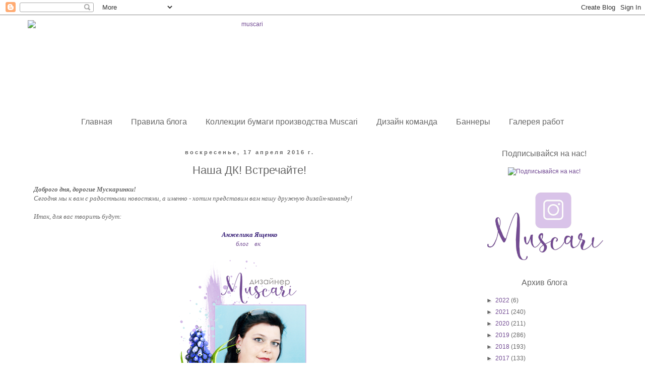

--- FILE ---
content_type: text/html; charset=UTF-8
request_url: http://muscariscrap.blogspot.com/2016/04/blog-post.html
body_size: 48494
content:
<!DOCTYPE html>
<html class='v2' dir='ltr' xmlns='http://www.w3.org/1999/xhtml' xmlns:b='http://www.google.com/2005/gml/b' xmlns:data='http://www.google.com/2005/gml/data' xmlns:expr='http://www.google.com/2005/gml/expr'>
<head>
<link href='https://www.blogger.com/static/v1/widgets/335934321-css_bundle_v2.css' rel='stylesheet' type='text/css'/>
<meta content='width=1100' name='viewport'/>
<meta content='text/html; charset=UTF-8' http-equiv='Content-Type'/>
<meta content='blogger' name='generator'/>
<link href='http://muscariscrap.blogspot.com/favicon.ico' rel='icon' type='image/x-icon'/>
<link href='http://muscariscrap.blogspot.com/2016/04/blog-post.html' rel='canonical'/>
<link rel="alternate" type="application/atom+xml" title="muscari - Atom" href="http://muscariscrap.blogspot.com/feeds/posts/default" />
<link rel="alternate" type="application/rss+xml" title="muscari - RSS" href="http://muscariscrap.blogspot.com/feeds/posts/default?alt=rss" />
<link rel="service.post" type="application/atom+xml" title="muscari - Atom" href="https://www.blogger.com/feeds/5919619236009729392/posts/default" />

<link rel="alternate" type="application/atom+xml" title="muscari - Atom" href="http://muscariscrap.blogspot.com/feeds/148775570888706652/comments/default" />
<!--Can't find substitution for tag [blog.ieCssRetrofitLinks]-->
<link href='https://blogger.googleusercontent.com/img/b/R29vZ2xl/AVvXsEiuSRAMRuxx_irVM3n79egrbMWJW9flsLvsyl60oBn-Zfa_onBNA53cWX8TEAA5x2sjBK60WcF_c8jYzcxGNd_qgvl_S37KzKnF0ntX8hrVVKwTM1hMsr_awB8O7zwmsxkn9hZVeTALfdNN/s400/%25D0%2590%25D0%25BD%25D0%25B6%25D0%25B5%25D0%25BB%25D0%25B8%25D0%25BA%25D0%25B0.png' rel='image_src'/>
<meta content='http://muscariscrap.blogspot.com/2016/04/blog-post.html' property='og:url'/>
<meta content='Наша ДК! Встречайте!' property='og:title'/>
<meta content='  Доброго дня, дорогие Мускаринки!   Сегодня мы к вам с радостными новостями, а именно - хотим представим вам нашу дружную дизайн-команду!  ...' property='og:description'/>
<meta content='https://blogger.googleusercontent.com/img/b/R29vZ2xl/AVvXsEiuSRAMRuxx_irVM3n79egrbMWJW9flsLvsyl60oBn-Zfa_onBNA53cWX8TEAA5x2sjBK60WcF_c8jYzcxGNd_qgvl_S37KzKnF0ntX8hrVVKwTM1hMsr_awB8O7zwmsxkn9hZVeTALfdNN/w1200-h630-p-k-no-nu/%25D0%2590%25D0%25BD%25D0%25B6%25D0%25B5%25D0%25BB%25D0%25B8%25D0%25BA%25D0%25B0.png' property='og:image'/>
<title>muscari: Наша ДК! Встречайте!</title>
<style id='page-skin-1' type='text/css'><!--
/*
-----------------------------------------------
Blogger Template Style
Name:     Simple
Designer: Josh Peterson
URL:      www.noaesthetic.com
----------------------------------------------- */
/* Variable definitions
====================
<Variable name="keycolor" description="Main Color" type="color" default="#66bbdd"/>
<Group description="Page Text" selector="body">
<Variable name="body.font" description="Font" type="font"
default="normal normal 12px Arial, Tahoma, Helvetica, FreeSans, sans-serif"/>
<Variable name="body.text.color" description="Text Color" type="color" default="#222222"/>
</Group>
<Group description="Backgrounds" selector=".body-fauxcolumns-outer">
<Variable name="body.background.color" description="Outer Background" type="color" default="#66bbdd"/>
<Variable name="content.background.color" description="Main Background" type="color" default="#ffffff"/>
<Variable name="header.background.color" description="Header Background" type="color" default="transparent"/>
</Group>
<Group description="Links" selector=".main-outer">
<Variable name="link.color" description="Link Color" type="color" default="#2288bb"/>
<Variable name="link.visited.color" description="Visited Color" type="color" default="#888888"/>
<Variable name="link.hover.color" description="Hover Color" type="color" default="#33aaff"/>
</Group>
<Group description="Blog Title" selector=".header h1">
<Variable name="header.font" description="Font" type="font"
default="normal normal 60px Arial, Tahoma, Helvetica, FreeSans, sans-serif"/>
<Variable name="header.text.color" description="Title Color" type="color" default="#3399bb" />
</Group>
<Group description="Blog Description" selector=".header .description">
<Variable name="description.text.color" description="Description Color" type="color"
default="#777777" />
</Group>
<Group description="Tabs Text" selector=".tabs-inner .widget li a">
<Variable name="tabs.font" description="Font" type="font"
default="normal normal 14px Arial, Tahoma, Helvetica, FreeSans, sans-serif"/>
<Variable name="tabs.text.color" description="Text Color" type="color" default="#999999"/>
<Variable name="tabs.selected.text.color" description="Selected Color" type="color" default="#000000"/>
</Group>
<Group description="Tabs Background" selector=".tabs-outer .PageList">
<Variable name="tabs.background.color" description="Background Color" type="color" default="#f5f5f5"/>
<Variable name="tabs.selected.background.color" description="Selected Color" type="color" default="#eeeeee"/>
</Group>
<Group description="Post Title" selector="h3.post-title, .comments h4">
<Variable name="post.title.font" description="Font" type="font"
default="normal normal 22px Arial, Tahoma, Helvetica, FreeSans, sans-serif"/>
</Group>
<Group description="Date Header" selector=".date-header">
<Variable name="date.header.color" description="Text Color" type="color"
default="#666666"/>
<Variable name="date.header.background.color" description="Background Color" type="color"
default="transparent"/>
<Variable name="date.header.font" description="Text Font" type="font"
default="normal bold 11px Arial, Tahoma, Helvetica, FreeSans, sans-serif"/>
<Variable name="date.header.padding" description="Date Header Padding" type="string" default="inherit"/>
<Variable name="date.header.letterspacing" description="Date Header Letter Spacing" type="string" default="inherit"/>
<Variable name="date.header.margin" description="Date Header Margin" type="string" default="inherit"/>
</Group>
<Group description="Post Footer" selector=".post-footer">
<Variable name="post.footer.text.color" description="Text Color" type="color" default="#666666"/>
<Variable name="post.footer.background.color" description="Background Color" type="color"
default="#f9f9f9"/>
<Variable name="post.footer.border.color" description="Shadow Color" type="color" default="#eeeeee"/>
</Group>
<Group description="Gadgets" selector="h2">
<Variable name="widget.title.font" description="Title Font" type="font"
default="normal bold 11px Arial, Tahoma, Helvetica, FreeSans, sans-serif"/>
<Variable name="widget.title.text.color" description="Title Color" type="color" default="#000000"/>
<Variable name="widget.alternate.text.color" description="Alternate Color" type="color" default="#999999"/>
</Group>
<Group description="Images" selector=".main-inner">
<Variable name="image.background.color" description="Background Color" type="color" default="#ffffff"/>
<Variable name="image.border.color" description="Border Color" type="color" default="#eeeeee"/>
<Variable name="image.text.color" description="Caption Text Color" type="color" default="#666666"/>
</Group>
<Group description="Accents" selector=".content-inner">
<Variable name="body.rule.color" description="Separator Line Color" type="color" default="#eeeeee"/>
<Variable name="tabs.border.color" description="Tabs Border Color" type="color" default="transparent"/>
</Group>
<Variable name="body.background" description="Body Background" type="background"
color="#ffffff" default="$(color) none repeat scroll top left"/>
<Variable name="body.background.override" description="Body Background Override" type="string" default=""/>
<Variable name="body.background.gradient.cap" description="Body Gradient Cap" type="url"
default="url(//www.blogblog.com/1kt/simple/gradients_light.png)"/>
<Variable name="body.background.gradient.tile" description="Body Gradient Tile" type="url"
default="url(//www.blogblog.com/1kt/simple/body_gradient_tile_light.png)"/>
<Variable name="content.background.color.selector" description="Content Background Color Selector" type="string" default=".content-inner"/>
<Variable name="content.padding" description="Content Padding" type="length" default="10px" min="0" max="100px"/>
<Variable name="content.padding.horizontal" description="Content Horizontal Padding" type="length" default="10px" min="0" max="100px"/>
<Variable name="content.shadow.spread" description="Content Shadow Spread" type="length" default="40px" min="0" max="100px"/>
<Variable name="content.shadow.spread.webkit" description="Content Shadow Spread (WebKit)" type="length" default="5px" min="0" max="100px"/>
<Variable name="content.shadow.spread.ie" description="Content Shadow Spread (IE)" type="length" default="10px" min="0" max="100px"/>
<Variable name="main.border.width" description="Main Border Width" type="length" default="0" min="0" max="10px"/>
<Variable name="header.background.gradient" description="Header Gradient" type="url" default="none"/>
<Variable name="header.shadow.offset.left" description="Header Shadow Offset Left" type="length" default="-1px" min="-50px" max="50px"/>
<Variable name="header.shadow.offset.top" description="Header Shadow Offset Top" type="length" default="-1px" min="-50px" max="50px"/>
<Variable name="header.shadow.spread" description="Header Shadow Spread" type="length" default="1px" min="0" max="100px"/>
<Variable name="header.padding" description="Header Padding" type="length" default="30px" min="0" max="100px"/>
<Variable name="header.border.size" description="Header Border Size" type="length" default="1px" min="0" max="10px"/>
<Variable name="header.bottom.border.size" description="Header Bottom Border Size" type="length" default="1px" min="0" max="10px"/>
<Variable name="header.border.horizontalsize" description="Header Horizontal Border Size" type="length" default="0" min="0" max="10px"/>
<Variable name="description.text.size" description="Description Text Size" type="string" default="140%"/>
<Variable name="tabs.margin.top" description="Tabs Margin Top" type="length" default="0" min="0" max="100px"/>
<Variable name="tabs.margin.side" description="Tabs Side Margin" type="length" default="30px" min="0" max="100px"/>
<Variable name="tabs.background.gradient" description="Tabs Background Gradient" type="url"
default="url(//www.blogblog.com/1kt/simple/gradients_light.png)"/>
<Variable name="tabs.border.width" description="Tabs Border Width" type="length" default="1px" min="0" max="10px"/>
<Variable name="tabs.bevel.border.width" description="Tabs Bevel Border Width" type="length" default="1px" min="0" max="10px"/>
<Variable name="post.margin.bottom" description="Post Bottom Margin" type="length" default="25px" min="0" max="100px"/>
<Variable name="image.border.small.size" description="Image Border Small Size" type="length" default="2px" min="0" max="10px"/>
<Variable name="image.border.large.size" description="Image Border Large Size" type="length" default="5px" min="0" max="10px"/>
<Variable name="page.width.selector" description="Page Width Selector" type="string" default=".region-inner"/>
<Variable name="page.width" description="Page Width" type="string" default="auto"/>
<Variable name="main.section.margin" description="Main Section Margin" type="length" default="15px" min="0" max="100px"/>
<Variable name="main.padding" description="Main Padding" type="length" default="15px" min="0" max="100px"/>
<Variable name="main.padding.top" description="Main Padding Top" type="length" default="30px" min="0" max="100px"/>
<Variable name="main.padding.bottom" description="Main Padding Bottom" type="length" default="30px" min="0" max="100px"/>
<Variable name="paging.background"
color="#ffffff"
description="Background of blog paging area" type="background"
default="transparent none no-repeat scroll top center"/>
<Variable name="footer.bevel" description="Bevel border length of footer" type="length" default="0" min="0" max="10px"/>
<Variable name="mobile.background.overlay" description="Mobile Background Overlay" type="string"
default="transparent none repeat scroll top left"/>
<Variable name="mobile.background.size" description="Mobile Background Size" type="string" default="auto"/>
<Variable name="mobile.button.color" description="Mobile Button Color" type="color" default="#ffffff" />
<Variable name="startSide" description="Side where text starts in blog language" type="automatic" default="left"/>
<Variable name="endSide" description="Side where text ends in blog language" type="automatic" default="right"/>
*/
/* Content
----------------------------------------------- */
body {
font: normal normal 12px 'Trebuchet MS', Trebuchet, Verdana, sans-serif;
color: #666666;
background: #ffffff none repeat scroll top left;
padding: 0 0 0 0;
}
html body .region-inner {
min-width: 0;
max-width: 100%;
width: auto;
}
h2 {
font-size: 22px;
}
a:link {
text-decoration:none;
color: #734c94;
}
a:visited {
text-decoration:none;
color: #734c94;
}
a:hover {
text-decoration:underline;
color: #734c94;
}
.body-fauxcolumn-outer .fauxcolumn-inner {
background: transparent none repeat scroll top left;
_background-image: none;
}
.body-fauxcolumn-outer .cap-top {
position: absolute;
z-index: 1;
height: 400px;
width: 100%;
background: #ffffff none repeat scroll top left;
}
.body-fauxcolumn-outer .cap-top .cap-left {
width: 100%;
background: transparent none repeat-x scroll top left;
_background-image: none;
}
.content-outer {
-moz-box-shadow: 0 0 0 rgba(0, 0, 0, .15);
-webkit-box-shadow: 0 0 0 rgba(0, 0, 0, .15);
-goog-ms-box-shadow: 0 0 0 #333333;
box-shadow: 0 0 0 rgba(0, 0, 0, .15);
margin-bottom: 1px;
}
.content-inner {
padding: 10px 40px;
}
.content-inner {
background-color: #ffffff;
}
/* Header
----------------------------------------------- */
.header-outer {
background: transparent none repeat-x scroll 0 -400px;
_background-image: none;
}
.Header h1 {
font: normal normal 40px 'Trebuchet MS',Trebuchet,Verdana,sans-serif;
color: #000000;
text-shadow: 0 0 0 rgba(0, 0, 0, .2);
}
.Header h1 a {
color: #000000;
}
.Header .description {
font-size: 18px;
color: #000000;
}
.header-inner .Header .titlewrapper {
padding: 22px 0;
}
.header-inner .Header .descriptionwrapper {
padding: 0 0;
}
/* Tabs
----------------------------------------------- */
.tabs-inner .section:first-child {
border-top: 0 solid rgba(0, 0, 0, 0);
}
.tabs-inner .section:first-child ul {
margin-top: -1px;
border-top: 1px solid rgba(0, 0, 0, 0);
border-left: 1px solid rgba(0, 0, 0, 0);
border-right: 1px solid rgba(0, 0, 0, 0);
}
.tabs-inner .widget ul {
background: transparent none repeat-x scroll 0 -800px;
_background-image: none;
border-bottom: 1px solid rgba(0, 0, 0, 0);
margin-top: 0;
margin-left: -30px;
margin-right: -30px;
}
.tabs-inner .widget li a {
display: inline-block;
padding: .6em 1em;
font: normal normal 16px Verdana, Geneva, sans-serif;
color: #666666;
border-left: 1px solid #ffffff;
border-right: 1px solid rgba(0, 0, 0, 0);
}
.tabs-inner .widget li:first-child a {
border-left: none;
}
.tabs-inner .widget li.selected a, .tabs-inner .widget li a:hover {
color: #666666;
background-color: rgba(0, 0, 0, 0);
text-decoration: none;
}
/* Columns
----------------------------------------------- */
.main-outer {
border-top: 0 solid transparent;
}
.fauxcolumn-left-outer .fauxcolumn-inner {
border-right: 1px solid transparent;
}
.fauxcolumn-right-outer .fauxcolumn-inner {
border-left: 1px solid transparent;
}
/* Headings
----------------------------------------------- */
div.widget > h2,
div.widget h2.title {
margin: 0 0 1em 0;
font: normal normal 16px Verdana, Geneva, sans-serif;
color: #666666;
}
/* Widgets
----------------------------------------------- */
.widget .zippy {
color: #666666;
text-shadow: 2px 2px 1px rgba(0, 0, 0, .1);
}
.widget .popular-posts ul {
list-style: none;
}
/* Posts
----------------------------------------------- */
h2.date-header {
font: normal bold 11px Arial, Tahoma, Helvetica, FreeSans, sans-serif;
}
.date-header span {
background-color: rgba(0, 0, 0, 0);
color: #666666;
padding: 0.4em;
letter-spacing: 3px;
margin: inherit;
}
.main-inner {
padding-top: 35px;
padding-bottom: 65px;
}
.main-inner .column-center-inner {
padding: 0 0;
}
.main-inner .column-center-inner .section {
margin: 0 1em;
}
.post {background: url(http://s009.radikal.ru/i310/1603/09/401538dea1f5.png);background-repeat: no-repeat;background-position: bottom center;margin:.5em 0 5.5em;padding-bottom:6.5em;}
h3.post-title, .comments h4 {
font: normal normal 22px 'Trebuchet MS',Trebuchet,Verdana,sans-serif;
margin: .75em 0 0;
}
.post-body {
font-size: 110%;
line-height: 1.4;
position: relative;
}
.post-body img, .post-body .tr-caption-container, .Profile img, .Image img,
.BlogList .item-thumbnail img {
padding: 2px;
background: rgba(0, 0, 0, 0);
border: 1px solid rgba(0, 0, 0, 0);
-moz-box-shadow: 1px 1px 5px rgba(0, 0, 0, .1);
-webkit-box-shadow: 1px 1px 5px rgba(0, 0, 0, .1);
box-shadow: 1px 1px 5px rgba(0, 0, 0, .1);
}
.post-body img, .post-body .tr-caption-container {
padding: 5px;
}
.post-body .tr-caption-container {
color: #666666;
}
.post-body .tr-caption-container img {
padding: 0;
background: transparent;
border: none;
-moz-box-shadow: 0 0 0 rgba(0, 0, 0, .1);
-webkit-box-shadow: 0 0 0 rgba(0, 0, 0, .1);
box-shadow: 0 0 0 rgba(0, 0, 0, .1);
}
.post-header {
margin: 0 0 1.5em;
line-height: 1.6;
font-size: 90%;
}
.post-footer {
margin: 20px -2px 0;
padding: 5px 10px;
color: #666666;
background-color: rgba(0, 0, 0, 0);
border-bottom: 1px solid rgba(0, 0, 0, 0);
line-height: 1.6;
font-size: 90%;
}
#comments .comment-author {
padding-top: 1.5em;
border-top: 1px solid transparent;
background-position: 0 1.5em;
}
#comments .comment-author:first-child {
padding-top: 0;
border-top: none;
}
.avatar-image-container {
margin: .2em 0 0;
}
#comments .avatar-image-container img {
border: 1px solid rgba(0, 0, 0, 0);
}
/* Comments
----------------------------------------------- */
.comments .comments-content .icon.blog-author {
background-repeat: no-repeat;
background-image: url([data-uri]);
}
.comments .comments-content .loadmore a {
border-top: 1px solid #666666;
border-bottom: 1px solid #666666;
}
.comments .comment-thread.inline-thread {
background-color: rgba(0, 0, 0, 0);
}
.comments .continue {
border-top: 2px solid #666666;
}
/* Accents
---------------------------------------------- */
.section-columns td.columns-cell {
border-left: 1px solid transparent;
}
.blog-pager {
background: transparent url(//www.blogblog.com/1kt/simple/paging_dot.png) repeat-x scroll top center;
}
.blog-pager-older-link, .home-link,
.blog-pager-newer-link {
background-color: #ffffff;
padding: 5px;
}
.footer-outer {
border-top: 1px dashed #bbbbbb;
}
/* Mobile
----------------------------------------------- */
body.mobile  {
background-size: auto;
}
.mobile .body-fauxcolumn-outer {
background: transparent none repeat scroll top left;
}
.mobile .body-fauxcolumn-outer .cap-top {
background-size: 100% auto;
}
.mobile .content-outer {
-webkit-box-shadow: 0 0 3px rgba(0, 0, 0, .15);
box-shadow: 0 0 3px rgba(0, 0, 0, .15);
}
.mobile .tabs-inner .widget ul {
margin-left: 0;
margin-right: 0;
}
.mobile .post {
margin: 0;
}
.mobile .main-inner .column-center-inner .section {
margin: 0;
}
.mobile .date-header span {
padding: 0.1em 10px;
margin: 0 -10px;
}
.mobile h3.post-title {
margin: 0;
}
.mobile .blog-pager {
background: transparent none no-repeat scroll top center;
}
.mobile .footer-outer {
border-top: none;
}
.mobile .main-inner, .mobile .footer-inner {
background-color: #ffffff;
}
.mobile-index-contents {
color: #666666;
}
.mobile-link-button {
background-color: #734c94;
}
.mobile-link-button a:link, .mobile-link-button a:visited {
color: #ffffff;
}
.mobile .tabs-inner .section:first-child {
border-top: none;
}
.mobile .tabs-inner .PageList .widget-content {
background-color: rgba(0, 0, 0, 0);
color: #666666;
border-top: 1px solid rgba(0, 0, 0, 0);
border-bottom: 1px solid rgba(0, 0, 0, 0);
}
.mobile .tabs-inner .PageList .widget-content .pagelist-arrow {
border-left: 1px solid rgba(0, 0, 0, 0);
}
.post-body img, .post-body .tr-caption-container, .Profile img, .Image img,
.BlogList .item-thumbnail img {
padding: none !important;
border: none !important;
background: none !important;
-moz-box-shadow: 0px 0px 0px transparent !important;
-webkit-box-shadow: 0px 0px 0px transparent !important;
box-shadow: 0px 0px 0px transparent !important;
}
.widget {text-align: center;}
.PageList {text-align:center !important;}
.PageList li {display:inline !important; float:none !important;}
--></style>
<style id='template-skin-1' type='text/css'><!--
body {
min-width: 1250px;
}
.content-outer, .content-fauxcolumn-outer, .region-inner {
min-width: 1250px;
max-width: 1250px;
_width: 1250px;
}
.main-inner .columns {
padding-left: 0px;
padding-right: 290px;
}
.main-inner .fauxcolumn-center-outer {
left: 0px;
right: 290px;
/* IE6 does not respect left and right together */
_width: expression(this.parentNode.offsetWidth -
parseInt("0px") -
parseInt("290px") + 'px');
}
.main-inner .fauxcolumn-left-outer {
width: 0px;
}
.main-inner .fauxcolumn-right-outer {
width: 290px;
}
.main-inner .column-left-outer {
width: 0px;
right: 100%;
margin-left: -0px;
}
.main-inner .column-right-outer {
width: 290px;
margin-right: -290px;
}
#layout {
min-width: 0;
}
#layout .content-outer {
min-width: 0;
width: 800px;
}
#layout .region-inner {
min-width: 0;
width: auto;
}
--></style>
<link href='https://www.blogger.com/dyn-css/authorization.css?targetBlogID=5919619236009729392&amp;zx=19dd44dc-600d-4345-8f93-dcc705498dfb' media='none' onload='if(media!=&#39;all&#39;)media=&#39;all&#39;' rel='stylesheet'/><noscript><link href='https://www.blogger.com/dyn-css/authorization.css?targetBlogID=5919619236009729392&amp;zx=19dd44dc-600d-4345-8f93-dcc705498dfb' rel='stylesheet'/></noscript>
<meta name='google-adsense-platform-account' content='ca-host-pub-1556223355139109'/>
<meta name='google-adsense-platform-domain' content='blogspot.com'/>

</head>
<body class='loading'>
<div class='navbar section' id='navbar' name='Панель навигации'><div class='widget Navbar' data-version='1' id='Navbar1'><script type="text/javascript">
    function setAttributeOnload(object, attribute, val) {
      if(window.addEventListener) {
        window.addEventListener('load',
          function(){ object[attribute] = val; }, false);
      } else {
        window.attachEvent('onload', function(){ object[attribute] = val; });
      }
    }
  </script>
<div id="navbar-iframe-container"></div>
<script type="text/javascript" src="https://apis.google.com/js/platform.js"></script>
<script type="text/javascript">
      gapi.load("gapi.iframes:gapi.iframes.style.bubble", function() {
        if (gapi.iframes && gapi.iframes.getContext) {
          gapi.iframes.getContext().openChild({
              url: 'https://www.blogger.com/navbar/5919619236009729392?po\x3d148775570888706652\x26origin\x3dhttp://muscariscrap.blogspot.com',
              where: document.getElementById("navbar-iframe-container"),
              id: "navbar-iframe"
          });
        }
      });
    </script><script type="text/javascript">
(function() {
var script = document.createElement('script');
script.type = 'text/javascript';
script.src = '//pagead2.googlesyndication.com/pagead/js/google_top_exp.js';
var head = document.getElementsByTagName('head')[0];
if (head) {
head.appendChild(script);
}})();
</script>
</div></div>
<div class='body-fauxcolumns'>
<div class='fauxcolumn-outer body-fauxcolumn-outer'>
<div class='cap-top'>
<div class='cap-left'></div>
<div class='cap-right'></div>
</div>
<div class='fauxborder-left'>
<div class='fauxborder-right'></div>
<div class='fauxcolumn-inner'>
</div>
</div>
<div class='cap-bottom'>
<div class='cap-left'></div>
<div class='cap-right'></div>
</div>
</div>
</div>
<div class='content'>
<div class='content-fauxcolumns'>
<div class='fauxcolumn-outer content-fauxcolumn-outer'>
<div class='cap-top'>
<div class='cap-left'></div>
<div class='cap-right'></div>
</div>
<div class='fauxborder-left'>
<div class='fauxborder-right'></div>
<div class='fauxcolumn-inner'>
</div>
</div>
<div class='cap-bottom'>
<div class='cap-left'></div>
<div class='cap-right'></div>
</div>
</div>
</div>
<div class='content-outer'>
<div class='content-cap-top cap-top'>
<div class='cap-left'></div>
<div class='cap-right'></div>
</div>
<div class='fauxborder-left content-fauxborder-left'>
<div class='fauxborder-right content-fauxborder-right'></div>
<div class='content-inner'>
<header>
<div class='header-outer'>
<div class='header-cap-top cap-top'>
<div class='cap-left'></div>
<div class='cap-right'></div>
</div>
<div class='fauxborder-left header-fauxborder-left'>
<div class='fauxborder-right header-fauxborder-right'></div>
<div class='region-inner header-inner'>
<div class='header section' id='header' name='Заголовок'><div class='widget Header' data-version='1' id='Header1'>
<div id='header-inner'>
<a href='http://muscariscrap.blogspot.com/' style='display: block'>
<img alt='muscari' height='183px; ' id='Header1_headerimg' src='http://s019.radikal.ru/i606/1603/cc/b0507c96e4fb.png' style='display: block' width='874px; '/>
</a>
</div>
</div></div>
</div>
</div>
<div class='header-cap-bottom cap-bottom'>
<div class='cap-left'></div>
<div class='cap-right'></div>
</div>
</div>
</header>
<div class='tabs-outer'>
<div class='tabs-cap-top cap-top'>
<div class='cap-left'></div>
<div class='cap-right'></div>
</div>
<div class='fauxborder-left tabs-fauxborder-left'>
<div class='fauxborder-right tabs-fauxborder-right'></div>
<div class='region-inner tabs-inner'>
<div class='tabs section' id='crosscol' name='Поперечный столбец'><div class='widget PageList' data-version='1' id='PageList1'>
<div class='widget-content'>
<ul>
<li>
<a href='http://muscariscrap.blogspot.com/'>Главная</a>
</li>
<li>
<a href='http://muscariscrap.blogspot.com/p/blog-page.html'>Правила блога</a>
</li>
<li>
<a href='http://muscariscrap.blogspot.com/p/muscari.html'>Коллекции бумаги производства Muscari</a>
</li>
<li>
<a href='http://muscariscrap.blogspot.com/p/blog-page_9.html'>Дизайн команда</a>
</li>
<li>
<a href='http://muscariscrap.blogspot.com/p/blog-page_68.html'>Баннеры</a>
</li>
<li>
<a href='http://muscariscrap.blogspot.com/p/blog-page_6.html'>Галерея работ</a>
</li>
</ul>
<div class='clear'></div>
</div>
</div></div>
<div class='tabs no-items section' id='crosscol-overflow' name='Cross-Column 2'></div>
</div>
</div>
<div class='tabs-cap-bottom cap-bottom'>
<div class='cap-left'></div>
<div class='cap-right'></div>
</div>
</div>
<div class='main-outer'>
<div class='main-cap-top cap-top'>
<div class='cap-left'></div>
<div class='cap-right'></div>
</div>
<div class='fauxborder-left main-fauxborder-left'>
<div class='fauxborder-right main-fauxborder-right'></div>
<div class='region-inner main-inner'>
<div class='columns fauxcolumns'>
<div class='fauxcolumn-outer fauxcolumn-center-outer'>
<div class='cap-top'>
<div class='cap-left'></div>
<div class='cap-right'></div>
</div>
<div class='fauxborder-left'>
<div class='fauxborder-right'></div>
<div class='fauxcolumn-inner'>
</div>
</div>
<div class='cap-bottom'>
<div class='cap-left'></div>
<div class='cap-right'></div>
</div>
</div>
<div class='fauxcolumn-outer fauxcolumn-left-outer'>
<div class='cap-top'>
<div class='cap-left'></div>
<div class='cap-right'></div>
</div>
<div class='fauxborder-left'>
<div class='fauxborder-right'></div>
<div class='fauxcolumn-inner'>
</div>
</div>
<div class='cap-bottom'>
<div class='cap-left'></div>
<div class='cap-right'></div>
</div>
</div>
<div class='fauxcolumn-outer fauxcolumn-right-outer'>
<div class='cap-top'>
<div class='cap-left'></div>
<div class='cap-right'></div>
</div>
<div class='fauxborder-left'>
<div class='fauxborder-right'></div>
<div class='fauxcolumn-inner'>
</div>
</div>
<div class='cap-bottom'>
<div class='cap-left'></div>
<div class='cap-right'></div>
</div>
</div>
<!-- corrects IE6 width calculation -->
<div class='columns-inner'>
<div class='column-center-outer'>
<div class='column-center-inner'>
<div class='main section' id='main' name='Основной'><div class='widget Blog' data-version='1' id='Blog1'>
<div class='blog-posts hfeed'>

          <div class="date-outer">
        
<h2 class='date-header'><span>воскресенье, 17 апреля 2016&#8239;г.</span></h2>

          <div class="date-posts">
        
<div class='post-outer'>
<div class='post hentry uncustomized-post-template' itemprop='blogPost' itemscope='itemscope' itemtype='http://schema.org/BlogPosting'>
<meta content='https://blogger.googleusercontent.com/img/b/R29vZ2xl/AVvXsEiuSRAMRuxx_irVM3n79egrbMWJW9flsLvsyl60oBn-Zfa_onBNA53cWX8TEAA5x2sjBK60WcF_c8jYzcxGNd_qgvl_S37KzKnF0ntX8hrVVKwTM1hMsr_awB8O7zwmsxkn9hZVeTALfdNN/s400/%25D0%2590%25D0%25BD%25D0%25B6%25D0%25B5%25D0%25BB%25D0%25B8%25D0%25BA%25D0%25B0.png' itemprop='image_url'/>
<meta content='5919619236009729392' itemprop='blogId'/>
<meta content='148775570888706652' itemprop='postId'/>
<a name='148775570888706652'></a>
<h3 class='post-title entry-title' itemprop='name'>
Наша ДК! Встречайте!
</h3>
<div class='post-header'>
<div class='post-header-line-1'></div>
</div>
<div class='post-body entry-content' id='post-body-148775570888706652' itemprop='description articleBody'>
<div dir="ltr" style="text-align: left;" trbidi="on">
<div style="text-align: justify;">
<span style="font-family: &quot;georgia&quot; , &quot;times new roman&quot; , serif;"><span style="font-family: &quot;georgia&quot; , &quot;times new roman&quot; , serif;"><i><b>Доброго дня, дорогие Мускаринки!</b></i></span></span></div>
<div style="text-align: justify;">
<span style="font-family: &quot;georgia&quot; , &quot;times new roman&quot; , serif;"><span style="font-family: &quot;georgia&quot; , &quot;times new roman&quot; , serif;"><i>Сегодня мы к вам с радостными новостями, а именно - хотим представим вам нашу дружную дизайн-команду!</i></span></span></div>
<div style="text-align: justify;">
<br />
<span style="font-family: &quot;georgia&quot; , &quot;times new roman&quot; , serif;"><span style="font-family: &quot;georgia&quot; , &quot;times new roman&quot; , serif;"><i>Итак, для вас творить будут:</i></span></span></div>
<div style="text-align: center;">
<span style="font-family: &quot;georgia&quot; , &quot;times new roman&quot; , serif;"><span style="font-family: &quot;georgia&quot; , &quot;times new roman&quot; , serif;"><i><br /></i></span></span></div>
<div style="text-align: center;">
<span style="font-family: &quot;georgia&quot; , &quot;times new roman&quot; , serif;"><span style="font-family: &quot;georgia&quot; , &quot;times new roman&quot; , serif;"><i><b><span style="color: #351c75;">Анжелика Ященко</span></b></i></span></span></div>
<div style="text-align: center;">
<span style="font-family: &quot;georgia&quot; , &quot;times new roman&quot; , serif;"><span style="font-family: &quot;georgia&quot; , &quot;times new roman&quot; , serif;"><i><a href="http://angelacrimea.blogspot.com/">блог</a>&nbsp; &nbsp;&nbsp;<a href="http://vk.com/club61702107">вк</a> &nbsp;</i></span></span></div>
<div style="text-align: center;">
<span style="font-family: &quot;georgia&quot; , &quot;times new roman&quot; , serif;"><span style="font-family: &quot;georgia&quot; , &quot;times new roman&quot; , serif;"><i><br /></i></span></span></div>
<div class="separator" style="clear: both; text-align: center;">
<span style="font-family: &quot;georgia&quot; , &quot;times new roman&quot; , serif;"><span style="font-family: &quot;georgia&quot; , &quot;times new roman&quot; , serif;"><i><a href="https://blogger.googleusercontent.com/img/b/R29vZ2xl/AVvXsEiuSRAMRuxx_irVM3n79egrbMWJW9flsLvsyl60oBn-Zfa_onBNA53cWX8TEAA5x2sjBK60WcF_c8jYzcxGNd_qgvl_S37KzKnF0ntX8hrVVKwTM1hMsr_awB8O7zwmsxkn9hZVeTALfdNN/s1600/%25D0%2590%25D0%25BD%25D0%25B6%25D0%25B5%25D0%25BB%25D0%25B8%25D0%25BA%25D0%25B0.png" imageanchor="1" style="margin-left: 1em; margin-right: 1em;"><img border="0" height="400" src="https://blogger.googleusercontent.com/img/b/R29vZ2xl/AVvXsEiuSRAMRuxx_irVM3n79egrbMWJW9flsLvsyl60oBn-Zfa_onBNA53cWX8TEAA5x2sjBK60WcF_c8jYzcxGNd_qgvl_S37KzKnF0ntX8hrVVKwTM1hMsr_awB8O7zwmsxkn9hZVeTALfdNN/s400/%25D0%2590%25D0%25BD%25D0%25B6%25D0%25B5%25D0%25BB%25D0%25B8%25D0%25BA%25D0%25B0.png" width="281" /></a></i></span></span></div>
<div class="MsoNormal" style="background-color: white; line-height: 18.48px; margin-bottom: 0.0001pt; text-align: justify;">
<span style="font-family: &quot;georgia&quot; , &quot;times new roman&quot; , serif;"><span style="font-family: &quot;georgia&quot; , &quot;times new roman&quot; , serif;"><i><span style="font-family: &quot;georgia&quot; , &quot;times new roman&quot; , serif;">Приветствую всех!</span></i></span></span></div>
<div class="MsoNormal" style="background-color: white; line-height: 18.48px; margin-bottom: 0.0001pt; text-align: justify;">
<span style="font-family: &quot;georgia&quot; , &quot;times new roman&quot; , serif;"><span style="font-family: &quot;georgia&quot; , &quot;times new roman&quot; , serif;"><i><span style="font-family: &quot;georgia&quot; , &quot;times new roman&quot; , serif;">Рада с вами познакомиться!<br />Для меня огромная честь, что девочки из Мускари позвали к себе творить и учиться в свою команду. Огромное спасибо за оказанное доверие!<br />Я, Ященко Анжелика, проживаю в степной зоне азовского побережья республики Крым. По профессии я бухгалтер-ревизор, работала в погранично-таможенном сегменте. После присоединения Крыма к России работаю на себя, в свободном плавании. По зодиаку Овен, 40+, имею двоих взрослых детей 22 и 16 лет, а еще со мной проживают мини-такса Лялька и кошка Буся.<br />В скрап пришла случайно, искала упаковку для своего мыла (это еще одно хобби).<o:p></o:p></span></i></span></span></div>
<div class="MsoNormal" style="background: white; margin-bottom: 0cm; text-align: center;">
<div style="line-height: 11.1pt; text-align: justify;">
<span style="font-family: &quot;georgia&quot; , &quot;times new roman&quot; , serif;"><span style="font-family: &quot;georgia&quot; , &quot;times new roman&quot; , serif;"><i><span style="font-family: &quot;georgia&quot; , &quot;times new roman&quot; , serif;">Позиционирую в основном свое творчество как кардмейкинг.&nbsp;Перепробовала почти все стили. Вот что точно не мое, так это "клин" и "гранж".&nbsp;Очень часто в работах использую запекаемую глину, это можно сказать моя фишка в скрап-рукоделии. За период дизайнерства надеюсь вас вдохновлять не только своими работами, хорошими темами но и позитивным настроением)<br />Всем хочу пожелать здоровья, успехов и творчестве и позитива во всём!</span></i></span></span></div>
<div style="color: #666666; line-height: 11.1pt;">
<span style="font-family: &quot;georgia&quot; , &quot;times new roman&quot; , serif;"><span style="font-family: &quot;georgia&quot; , &quot;times new roman&quot; , serif;"><i><span style="color: #676767; font-family: &quot;georgia&quot; , &quot;times new roman&quot; , serif;"><br /></span></i></span></span></div>
<div style="line-height: 11.1pt;">
<span style="font-family: &quot;georgia&quot; , &quot;times new roman&quot; , serif;"><span style="font-family: &quot;georgia&quot; , &quot;times new roman&quot; , serif;"><i><br /></i></span></span></div>
<div style="line-height: 11.1pt;">
<span style="font-family: &quot;georgia&quot; , &quot;times new roman&quot; , serif;"><span style="font-family: &quot;georgia&quot; , &quot;times new roman&quot; , serif;"><i><span style="line-height: normal;"><b><span style="color: #351c75; font-family: &quot;georgia&quot; , &quot;times new roman&quot; , serif;">Анастасия Дубинецкая</span></b></span></i></span></span></div>
<div style="line-height: 11.1pt;">
<span style="font-family: &quot;georgia&quot; , &quot;times new roman&quot; , serif;"><span style="font-family: &quot;georgia&quot; , &quot;times new roman&quot; , serif;"><i><span style="font-family: &quot;georgia&quot; , &quot;times new roman&quot; , serif; line-height: normal;"><a href="http://vintage-scrap.blogspot.com.by/" style="color: purple;">блог</a><span style="color: purple;"> &nbsp; &nbsp;</span><a href="https://vk.com/dubineckaja_a"><span style="color: purple;">вк</span></a></span></i></span></span></div>
<div style="line-height: 11.1pt;">
<span style="font-family: &quot;georgia&quot; , &quot;times new roman&quot; , serif;"><span style="font-family: &quot;georgia&quot; , &quot;times new roman&quot; , serif;"><i><span style="font-family: &quot;georgia&quot; , &quot;times new roman&quot; , serif; line-height: 14.8px;">Инстаграм @dubineckaja</span></i></span></span></div>
<div style="line-height: 11.1pt;">
<span style="font-family: &quot;georgia&quot; , &quot;times new roman&quot; , serif;"><span style="font-family: &quot;georgia&quot; , &quot;times new roman&quot; , serif;"><i><span style="line-height: 14.8px;"><br /></span></i></span></span></div>
<div class="separator" style="clear: both; line-height: 18.48px; text-align: center;">
<span style="font-family: &quot;georgia&quot; , &quot;times new roman&quot; , serif;"><span style="font-family: &quot;georgia&quot; , &quot;times new roman&quot; , serif;"><i><a href="https://blogger.googleusercontent.com/img/b/R29vZ2xl/AVvXsEhmULqRLqmpXGY6sFBrq9JUwyiH8I8hLqynRJ4KOQMmz380bpq74XDR0kTi13d4wamvfpk4c-4XObJLw4At1iKyS1RTZSM6FIjQMxues7kp6yZmPUbrMQpu1bSNuxX-ZmOTs3efqNGLayQM/s1600/%25D0%259D%25D0%25B0%25D1%2581%25D1%2582%25D1%258F.png" imageanchor="1" style="margin-left: 1em; margin-right: 1em;"><img border="0" height="400" src="https://blogger.googleusercontent.com/img/b/R29vZ2xl/AVvXsEhmULqRLqmpXGY6sFBrq9JUwyiH8I8hLqynRJ4KOQMmz380bpq74XDR0kTi13d4wamvfpk4c-4XObJLw4At1iKyS1RTZSM6FIjQMxues7kp6yZmPUbrMQpu1bSNuxX-ZmOTs3efqNGLayQM/s400/%25D0%259D%25D0%25B0%25D1%2581%25D1%2582%25D1%258F.png" width="281" /></a></i></span></span></div>
<div class="separator" style="clear: both; line-height: 18.48px; text-align: center;">
<span style="font-family: &quot;georgia&quot; , &quot;times new roman&quot; , serif;"><span style="font-family: &quot;georgia&quot; , &quot;times new roman&quot; , serif;"><i><br /></i></span></span></div>
<div style="font-style: normal; font-variant: normal; font-weight: normal; letter-spacing: normal; line-height: 11.1pt; text-align: justify; text-indent: 0px; text-transform: none; white-space: normal; word-spacing: 0px;">
<span style="font-family: &quot;georgia&quot; , &quot;times new roman&quot; , serif;"><span style="font-family: &quot;georgia&quot; , &quot;times new roman&quot; , serif;"><i><span style="font-family: &quot;georgia&quot; , &quot;times new roman&quot; , serif;">Всем привет!<br />Меня зовут Настя, живу в Минске.<br />Рукоделием занимаюсь едва ли не раньше, чем научилась говорить и ходить)))<br />С бумагой и тканью начала работать в середине двухтысячных (свадебная индустрия - блокноты, альбомы, пригласительные и прочая атрибутика).<br />В скрапе как таковом всего три года.<br />Люблю&nbsp;<span style="line-height: 14.8px;">стимпанк,&nbsp;</span><span style="line-height: 11.1pt;">винтаж, бохо, шебби.<br />И свободу - в пространстве, в мыслях и в творчестве, естественно)<br />Посему на заказ работаю редко, зато очень люблю живые ярмарки! Особенно новогодние! Зима, праздник, ёлки, свечи, детство у меня почти круглый год)))</span></span></i></span></span></div>
<div style="-webkit-text-stroke-width: 0px; font-style: normal; font-variant: normal; font-weight: normal; letter-spacing: normal; line-height: 11.1pt; orphans: auto; text-align: center; text-indent: 0px; text-transform: none; white-space: normal; widows: 1; word-spacing: 0px;">
<span style="font-family: &quot;georgia&quot; , &quot;times new roman&quot; , serif;"><span style="font-family: &quot;georgia&quot; , &quot;times new roman&quot; , serif;"><i><span style="font-family: &quot;times&quot; , &quot;times new roman&quot; , serif;"><span style="font-family: &quot;georgia&quot; , &quot;times new roman&quot; , serif; line-height: 11.1pt;"><br /></span></span></i></span></span></div>
<div style="-webkit-text-stroke-width: 0px; font-style: normal; font-variant: normal; font-weight: normal; letter-spacing: normal; line-height: 11.1pt; orphans: auto; text-align: center; text-indent: 0px; text-transform: none; white-space: normal; widows: 1; word-spacing: 0px;">
<span style="font-family: &quot;georgia&quot; , &quot;times new roman&quot; , serif;"><span style="font-family: &quot;georgia&quot; , &quot;times new roman&quot; , serif;"><i><span style="color: #676767; font-size: 13.2px; line-height: 18.48px;"><span style="font-family: &quot;georgia&quot; , &quot;times new roman&quot; , serif; line-height: 11.1pt;"><br /></span></span></i></span></span></div>
<div style="-webkit-text-stroke-width: 0px; font-style: normal; font-variant: normal; letter-spacing: normal; line-height: 11.1pt; orphans: auto; text-align: center; text-indent: 0px; text-transform: none; white-space: normal; widows: 1; word-spacing: 0px;">
<span style="font-family: &quot;georgia&quot; , &quot;times new roman&quot; , serif;"><span style="font-family: &quot;georgia&quot; , &quot;times new roman&quot; , serif;"><i><span style="line-height: 18.48px;"><span style="line-height: 11.1pt;"><span style="color: #351c75; font-family: &quot;georgia&quot; , &quot;times new roman&quot; , serif;"><b>Татьяна Ширнина</b></span></span></span></i></span></span></div>
<div style="-webkit-text-stroke-width: 0px; font-style: normal; font-variant: normal; font-weight: normal; letter-spacing: normal; line-height: 11.1pt; orphans: auto; text-align: center; text-indent: 0px; text-transform: none; white-space: normal; widows: 1; word-spacing: 0px;">
<span style="font-family: &quot;georgia&quot; , &quot;times new roman&quot; , serif;"><span style="font-family: &quot;georgia&quot; , &quot;times new roman&quot; , serif;"><i><span style="line-height: 18.48px;"><span style="line-height: 11.1pt;"><span style="color: purple; font-family: &quot;georgia&quot; , &quot;times new roman&quot; , serif;"><a href="http://scrapbytanya.blogspot.ru/">блог</a>&nbsp; &nbsp; <a href="https://m.vk.com/id70010412">вк&nbsp;</a></span></span></span></i></span></span></div>
<div style="-webkit-text-stroke-width: 0px; font-style: normal; font-variant: normal; font-weight: normal; letter-spacing: normal; line-height: 11.1pt; orphans: auto; text-align: center; text-indent: 0px; text-transform: none; white-space: normal; widows: 1; word-spacing: 0px;">
<span style="font-family: &quot;georgia&quot; , &quot;times new roman&quot; , serif;"><span style="font-family: &quot;georgia&quot; , &quot;times new roman&quot; , serif;"><i><span style="font-family: &quot;times&quot; , &quot;times new roman&quot; , serif;">Инстаграм @</span><span style="line-height: 42.1382px;"><span style="font-family: &quot;times&quot; , &quot;times new roman&quot; , serif;">Tatiyana_shirnina</span></span></i></span></span></div>
<div class="separator" style="clear: both; text-align: center;">
<span style="font-family: &quot;georgia&quot; , &quot;times new roman&quot; , serif;"><span style="font-family: &quot;georgia&quot; , &quot;times new roman&quot; , serif;"><i><a href="https://blogger.googleusercontent.com/img/b/R29vZ2xl/AVvXsEjhmUJCA2dyVMdJgKL5iSbyLHH7LxfcxM7183unvw6V5zoXO8oY74RBIoiK5qaFZZTWS8-w2GldtO_CW3T2JRq5I5vDi0tzeEacqH95jaHcOiNuFBHDZ_iW_HUumSFYkn9KTD2b_gV48thj/s1600/%25D0%25A2%25D0%25B0%25D0%25BD%25D1%258F.png" imageanchor="1" style="margin-left: 1em; margin-right: 1em;"><img border="0" height="400" src="https://blogger.googleusercontent.com/img/b/R29vZ2xl/AVvXsEjhmUJCA2dyVMdJgKL5iSbyLHH7LxfcxM7183unvw6V5zoXO8oY74RBIoiK5qaFZZTWS8-w2GldtO_CW3T2JRq5I5vDi0tzeEacqH95jaHcOiNuFBHDZ_iW_HUumSFYkn9KTD2b_gV48thj/s400/%25D0%25A2%25D0%25B0%25D0%25BD%25D1%258F.png" width="281" /></a></i></span></span></div>
<div style="font-style: normal; font-variant: normal; font-weight: normal; letter-spacing: normal; line-height: 11.1pt; text-align: justify; text-indent: 0px; text-transform: none; white-space: normal; word-spacing: 0px;">
<span style="font-family: &quot;georgia&quot; , &quot;times new roman&quot; , serif;"><span style="font-family: &quot;georgia&quot; , &quot;times new roman&quot; , serif;"><i><span style="font-family: &quot;georgia&quot; , &quot;times new roman&quot; , serif; line-height: 14.8px;">Привет творческие!)</span></i></span></span></div>
</div>
<div class="MsoNormal" style="background: white none repeat scroll 0% 0%; margin-bottom: 0cm; text-align: justify;">
<span style="font-family: &quot;georgia&quot; , &quot;times new roman&quot; , serif;"><span style="font-family: &quot;georgia&quot; , &quot;times new roman&quot; , serif;"><i><span style="font-family: &quot;times&quot; , &quot;times new roman&quot; , serif;"><span style="font-family: &quot;georgia&quot; , &quot;times new roman&quot; , serif; line-height: 14.8px;">Я Татьяна, живу и творю в г.Оренбург, который находится на пересечении Европы и Азии.</span></span></i></span></span></div>
<div class="MsoNormal" style="background: white none repeat scroll 0% 0%; margin-bottom: 0cm; text-align: justify;">
<span style="font-family: &quot;georgia&quot; , &quot;times new roman&quot; , serif;"><span style="font-family: &quot;georgia&quot; , &quot;times new roman&quot; , serif;"><i><span style="font-family: &quot;times&quot; , &quot;times new roman&quot; , serif;"><span style="font-family: &quot;georgia&quot; , &quot;times new roman&quot; , serif; line-height: 14.8px;">На скрап подсела более трех лет назад, в итоге диагноз "неизлечима"))</span></span></i></span></span></div>
<div class="MsoNormal" style="background: white none repeat scroll 0% 0%; margin-bottom: 0cm; text-align: justify;">
<span style="font-family: &quot;georgia&quot; , &quot;times new roman&quot; , serif;"><span style="font-family: &quot;georgia&quot; , &quot;times new roman&quot; , serif;"><i><span style="font-family: &quot;times&quot; , &quot;times new roman&quot; , serif;"><span style="font-family: &quot;georgia&quot; , &quot;times new roman&quot; , serif; line-height: 14.8px;">Из стилей предпочитаю американку и микс медиа, из объектов - альбомы, странички и альтер.</span></span></i></span></span></div>
<div class="MsoNormal" style="background: white none repeat scroll 0% 0%; margin-bottom: 0cm; text-align: justify;">
<span style="font-family: &quot;georgia&quot; , &quot;times new roman&quot; , serif;"><span style="font-family: &quot;georgia&quot; , &quot;times new roman&quot; , serif;"><i><span style="font-family: &quot;times&quot; , &quot;times new roman&quot; , serif;"><span style="font-family: &quot;georgia&quot; , &quot;times new roman&quot; , serif; line-height: 14.8px;">В жизни я мама двух мальчишек и неадекватная жена (со слов супруга)))</span></span></i></span></span></div>
<div class="MsoNormal" style="background: white none repeat scroll 0% 0%; margin-bottom: 0cm; text-align: justify;">
<span style="font-family: &quot;georgia&quot; , &quot;times new roman&quot; , serif;"><span style="font-family: &quot;georgia&quot; , &quot;times new roman&quot; , serif;"><i><span style="font-family: &quot;times&quot; , &quot;times new roman&quot; , serif;"><span style="font-family: &quot;georgia&quot; , &quot;times new roman&quot; , serif; line-height: 14.8px;">По характеру трудоголик, оптимист и перфекционист....</span></span></i></span></span></div>
<div class="MsoNormal" style="background: white; margin-bottom: 0cm; text-align: center;">
<div style="text-align: justify;">
<span style="font-family: &quot;georgia&quot; , &quot;times new roman&quot; , serif;"><span style="font-family: &quot;georgia&quot; , &quot;times new roman&quot; , serif;"><i><span style="font-family: &quot;times&quot; , &quot;times new roman&quot; , serif;"><span style="font-family: &quot;georgia&quot; , &quot;times new roman&quot; , serif; line-height: 14.8px;">Очень рада оказаться в составе ДК такого уютного и позитивного бложика, а так же креативного производителя.</span></span></i></span></span></div>
<div style="-webkit-text-stroke-width: 0px; font-style: normal; font-variant: normal; font-weight: normal; letter-spacing: normal; line-height: 11.1pt; orphans: auto; text-align: center; text-indent: 0px; text-transform: none; white-space: normal; widows: 1; word-spacing: 0px;">
<span style="font-family: &quot;georgia&quot; , &quot;times new roman&quot; , serif;"><span style="font-family: &quot;georgia&quot; , &quot;times new roman&quot; , serif;"><i><br /></i></span></span></div>
<div style="-webkit-text-stroke-width: 0px; font-style: normal; font-variant: normal; font-weight: normal; letter-spacing: normal; line-height: 11.1pt; orphans: auto; text-align: center; text-indent: 0px; text-transform: none; white-space: normal; widows: 1; word-spacing: 0px;">
<span style="font-family: &quot;georgia&quot; , &quot;times new roman&quot; , serif;"><span style="font-family: &quot;georgia&quot; , &quot;times new roman&quot; , serif;"><i><br /></i></span></span></div>
<div style="-webkit-text-stroke-width: 0px; font-style: normal; font-variant: normal; letter-spacing: normal; line-height: 11.1pt; orphans: auto; text-align: center; text-indent: 0px; text-transform: none; white-space: normal; widows: 1; word-spacing: 0px;">
<span style="font-family: &quot;georgia&quot; , &quot;times new roman&quot; , serif;"><span style="font-family: &quot;georgia&quot; , &quot;times new roman&quot; , serif;"><i><b><span style="color: #351c75;">Елена Сухих</span></b></i></span></span></div>
<div style="-webkit-text-stroke-width: 0px; font-style: normal; font-variant: normal; font-weight: normal; letter-spacing: normal; line-height: 11.1pt; orphans: auto; text-align: center; text-indent: 0px; text-transform: none; white-space: normal; widows: 1; word-spacing: 0px;">
<span style="font-family: &quot;georgia&quot; , &quot;times new roman&quot; , serif;"><span style="font-family: &quot;georgia&quot; , &quot;times new roman&quot; , serif;"><i><br /></i></span></span></div>
<div style="-webkit-text-stroke-width: 0px; font-style: normal; font-variant: normal; font-weight: normal; letter-spacing: normal; line-height: 11.1pt; orphans: auto; text-align: center; text-indent: 0px; text-transform: none; white-space: normal; widows: 1; word-spacing: 0px;">
<span style="font-family: &quot;georgia&quot; , &quot;times new roman&quot; , serif;"><span style="font-family: &quot;georgia&quot; , &quot;times new roman&quot; , serif;"><i><a href="http://chudesarukodelia.blogspot.ru/">блог</a> &nbsp; &nbsp;<a href="https://vk.com/id152602601">вк</a></i></span></span></div>
<div style="-webkit-text-stroke-width: 0px; font-style: normal; font-variant: normal; font-weight: normal; letter-spacing: normal; line-height: 11.1pt; orphans: auto; text-align: center; text-indent: 0px; text-transform: none; white-space: normal; widows: 1; word-spacing: 0px;">
<span style="font-family: &quot;georgia&quot; , &quot;times new roman&quot; , serif;"><span style="font-family: &quot;georgia&quot; , &quot;times new roman&quot; , serif;"><i><a href="https://blogger.googleusercontent.com/img/b/R29vZ2xl/AVvXsEhi8aBYXkxQfuuswiBlyON3Zxn0Ip6IeysE06XP24z9oPPulKevciJMARu6aNgro9j83wJfWH2NWtukCCDrqZN3DOJigorb9cn9QLeK83lfteDPsVXBnzJfGDP73sT4GM0ok5Gv0LnMr5IJ/s1600/%25D0%2595%25D0%25BB%25D0%25B5%25D0%25BD%25D0%25B0.png" imageanchor="1" style="margin-left: 1em; margin-right: 1em;"><img border="0" height="400" src="https://blogger.googleusercontent.com/img/b/R29vZ2xl/AVvXsEhi8aBYXkxQfuuswiBlyON3Zxn0Ip6IeysE06XP24z9oPPulKevciJMARu6aNgro9j83wJfWH2NWtukCCDrqZN3DOJigorb9cn9QLeK83lfteDPsVXBnzJfGDP73sT4GM0ok5Gv0LnMr5IJ/s400/%25D0%2595%25D0%25BB%25D0%25B5%25D0%25BD%25D0%25B0.png" width="281" /></a></i></span></span></div>
<div class="separator" style="clear: both; line-height: 18.48px; text-align: justify;">
<span style="font-family: &quot;georgia&quot; , &quot;times new roman&quot; , serif;"><span style="font-family: &quot;georgia&quot; , &quot;times new roman&quot; , serif;"><i><span style="font-family: &quot;georgia&quot; , &quot;times new roman&quot; , serif;">Всем привет!</span></i></span></span></div>
<div class="separator" style="clear: both; line-height: 18.48px; text-align: justify;">
<span style="font-family: &quot;georgia&quot; , &quot;times new roman&quot; , serif;"><span style="font-family: &quot;georgia&quot; , &quot;times new roman&quot; , serif;"><i><span style="font-family: &quot;georgia&quot; , &quot;times new roman&quot; , serif;">Меня зовут Елена.</span></i></span></span></div>
<div class="separator" style="clear: both; line-height: 18.48px; text-align: justify;">
<span style="font-family: &quot;georgia&quot; , &quot;times new roman&quot; , serif;"><span style="font-family: &quot;georgia&quot; , &quot;times new roman&quot; , serif;"><i><span style="font-family: &quot;georgia&quot; , &quot;times new roman&quot; , serif;">Я живу в самом красивом месте &nbsp;Кировской области. Рукоделием и творчеством занимаюсь очень давно, сколько себя помню)</span></i></span></span></div>
<div class="separator" style="clear: both; line-height: 18.48px; text-align: justify;">
<span style="font-family: &quot;georgia&quot; , &quot;times new roman&quot; , serif;"><span style="font-family: &quot;georgia&quot; , &quot;times new roman&quot; , serif;"><i><span style="font-family: &quot;georgia&quot; , &quot;times new roman&quot; , serif; line-height: 18.48px;">Скрапом меня заразила подруга и как оказалось, это не лечится!</span></i></span></span></div>
<div class="separator" style="clear: both; line-height: 18.48px; text-align: justify;">
<span style="font-family: &quot;georgia&quot; , &quot;times new roman&quot; , serif;"><span style="font-family: &quot;georgia&quot; , &quot;times new roman&quot; , serif;"><i><span style="font-family: &quot;georgia&quot; , &quot;times new roman&quot; , serif;">Люблю шебби, бейби шебби, винтаж, бохо и американский стиль. Мне нравится разнообразие в работах.</span></i></span></span></div>
<div class="separator" style="clear: both; line-height: 18.48px; text-align: justify;">
<span style="font-family: &quot;georgia&quot; , &quot;times new roman&quot; , serif;"><span style="font-family: &quot;georgia&quot; , &quot;times new roman&quot; , serif;"><i><span style="font-family: &quot;georgia&quot; , &quot;times new roman&quot; , serif;">В творчестве больше всего ценю свободу и развитие!</span></i></span></span></div>
<div class="separator" style="clear: both; line-height: 18.48px; text-align: justify;">
<span style="font-family: &quot;georgia&quot; , &quot;times new roman&quot; , serif;"><span style="font-family: &quot;georgia&quot; , &quot;times new roman&quot; , serif;"><i><span style="font-family: &quot;georgia&quot; , &quot;times new roman&quot; , serif;">Рада вновь вдохновлять вас и творить в уютной атмосфере "Мускари".</span></i></span></span></div>
<div class="separator" style="clear: both; line-height: 18.48px;">
<span style="font-family: &quot;georgia&quot; , &quot;times new roman&quot; , serif;"><span style="font-family: &quot;georgia&quot; , &quot;times new roman&quot; , serif;"><i><span style="font-family: &quot;georgia&quot; , &quot;times new roman&quot; , serif;"><br /></span></i></span></span></div>
<div class="separator" style="clear: both; line-height: 18.48px;">
<span style="font-family: &quot;georgia&quot; , &quot;times new roman&quot; , serif;"><span style="font-family: &quot;georgia&quot; , &quot;times new roman&quot; , serif;"><i><span style="font-family: &quot;georgia&quot; , &quot;times new roman&quot; , serif;"><br /></span></i></span></span></div>
<div class="separator" style="clear: both; line-height: 18.48px;">
<span style="font-family: &quot;georgia&quot; , &quot;times new roman&quot; , serif;"><span style="font-family: &quot;georgia&quot; , &quot;times new roman&quot; , serif;"><i><span style="color: #351c75; font-family: &quot;georgia&quot; , &quot;times new roman&quot; , serif;"><b>Ирина Новоселова</b></span></i></span></span></div>
<div class="separator" style="clear: both; line-height: 18.48px;">
<span style="font-family: &quot;georgia&quot; , &quot;times new roman&quot; , serif;"><span style="font-family: &quot;georgia&quot; , &quot;times new roman&quot; , serif;"><i><span style="font-family: &quot;georgia&quot; , &quot;times new roman&quot; , serif;"><br /></span></i></span></span></div>
<div class="separator" style="clear: both; line-height: 18.48px;">
<span style="font-family: &quot;georgia&quot; , &quot;times new roman&quot; , serif;"><span style="font-family: &quot;georgia&quot; , &quot;times new roman&quot; , serif;"><i><a href="https://vk.com/scrap_dizainer" style="line-height: 18.48px;">вк </a><span style="line-height: 18.48px;">&nbsp;&nbsp;</span></i></span></span></div>
<div class="separator" style="clear: both;">
<span style="font-family: &quot;georgia&quot; , &quot;times new roman&quot; , serif;"><span style="font-family: &quot;georgia&quot; , &quot;times new roman&quot; , serif;"><i><span style="line-height: 18.48px;">Инстаграм @</span><span style="font-family: &quot;times&quot; , &quot;times new roman&quot; , serif;"><span style="line-height: 18.48px;">ira_inovoselova</span></span></i></span></span></div>
<div class="separator" style="clear: both;">
<span style="font-family: &quot;georgia&quot; , &quot;times new roman&quot; , serif;"><span style="font-family: &quot;georgia&quot; , &quot;times new roman&quot; , serif;"><i><span style="font-family: &quot;times&quot; , &quot;times new roman&quot; , serif;"><span style="line-height: 18.48px;"><br /></span></span></i></span></span></div>
<div class="separator" style="clear: both; text-align: center;">
<span style="font-family: &quot;georgia&quot; , &quot;times new roman&quot; , serif;"><span style="font-family: &quot;georgia&quot; , &quot;times new roman&quot; , serif;"><i><a href="https://blogger.googleusercontent.com/img/b/R29vZ2xl/AVvXsEhWjgtqOdlfM-UGDLTD7J11D1rppyed2DPnQrEcfdaMeCI4Zde7tvV54GBlDWL0aa6Ccee1zbDJ54n8ahdfK_1ylfFbMDxkrlVOLAhPNL6L__I67Ah6i2jIQbA2lQuHNbEtKtjlYd4D-rvy/s1600/%25D0%2598%25D1%2580%25D0%25B8%25D0%25BD%25D0%25B0.png" imageanchor="1" style="margin-left: 1em; margin-right: 1em;"><img border="0" height="400" src="https://blogger.googleusercontent.com/img/b/R29vZ2xl/AVvXsEhWjgtqOdlfM-UGDLTD7J11D1rppyed2DPnQrEcfdaMeCI4Zde7tvV54GBlDWL0aa6Ccee1zbDJ54n8ahdfK_1ylfFbMDxkrlVOLAhPNL6L__I67Ah6i2jIQbA2lQuHNbEtKtjlYd4D-rvy/s400/%25D0%2598%25D1%2580%25D0%25B8%25D0%25BD%25D0%25B0.png" width="281" /></a></i></span></span></div>
<div class="separator" style="clear: both; line-height: 18.48px; text-align: justify;">
<span style="font-family: &quot;georgia&quot; , &quot;times new roman&quot; , serif;"><span style="font-family: &quot;georgia&quot; , &quot;times new roman&quot; , serif;"><i><span style="font-family: &quot;georgia&quot; , &quot;times new roman&quot; , serif;">Привет - привет!</span></i></span></span></div>
<div class="separator" style="clear: both; line-height: 18.48px; text-align: justify;">
<span style="font-family: &quot;georgia&quot; , &quot;times new roman&quot; , serif;"><span style="font-family: &quot;georgia&quot; , &quot;times new roman&quot; , serif;"><i><span style="font-family: &quot;georgia&quot; , &quot;times new roman&quot; , serif;">На счет самого красивого места в Кировской области я с Леной рискну поспорить ))) У нас в Вятских Полянах тоже очень хорошо и уютно. Самый южный город области, очень чистый и приветливый.&nbsp;</span></i></span></span></div>
<div class="separator" style="clear: both; line-height: 18.48px; text-align: justify;">
<span style="font-family: &quot;georgia&quot; , &quot;times new roman&quot; , serif;"><span style="font-family: &quot;georgia&quot; , &quot;times new roman&quot; , serif;"><i><span style="font-family: &quot;georgia&quot; , &quot;times new roman&quot; , serif; line-height: 18.48px;">Творчеством занимаюсь давно, если честно исчисления и подсчетов по этому поводу не веду. А просто наслаждаюсь деятельностью, которая ну оочень увлекательная, притягательная, и на столько интересная, что уже помыслить жизни без этого ну просто невозможно. Паралельно я мама двоих шумных и неуемных деток, которые начали плавание по морю школьных знаний и открытий. Бывает всякое, но мы стараемся держаться вместе и дружно. Это очень помогает и в творческой деятельности тоже.</span></i></span></span></div>
<div class="separator" style="clear: both; line-height: 18.48px; text-align: justify;">
<span style="font-family: &quot;georgia&quot; , &quot;times new roman&quot; , serif;"><span style="font-family: &quot;georgia&quot; , &quot;times new roman&quot; , serif;"><i><span style="font-family: &quot;georgia&quot; , &quot;times new roman&quot; , serif; line-height: 18.48px;">Очень нравится делать всевозможные коробочки, любых видов и размеров.&nbsp;</span></i></span></span></div>
<div class="separator" style="clear: both; line-height: 18.48px; text-align: justify;">
<span style="font-family: &quot;georgia&quot; , &quot;times new roman&quot; , serif;"><span style="font-family: &quot;georgia&quot; , &quot;times new roman&quot; , serif;"><i><span style="font-family: &quot;georgia&quot; , &quot;times new roman&quot; , serif;">Несказанно рада оказаться в рядах столь талантливой компании и творить в рамках проекта Мускари, в котором по особому очень тепло и уютно.</span></i></span></span></div>
<div class="separator" style="clear: both;">
<span style="font-family: &quot;georgia&quot; , &quot;times new roman&quot; , serif;"><span style="font-family: &quot;georgia&quot; , &quot;times new roman&quot; , serif;"><i><span style="font-family: &quot;times&quot; , &quot;times new roman&quot; , serif;"><span style="line-height: 18.48px;"><br /></span></span></i></span></span></div>
<div class="separator" style="clear: both;">
<span style="font-family: &quot;georgia&quot; , &quot;times new roman&quot; , serif;"><span style="font-family: &quot;georgia&quot; , &quot;times new roman&quot; , serif;"><i><span style="font-family: &quot;times&quot; , &quot;times new roman&quot; , serif;"><span style="line-height: 18.48px;"><br /></span></span></i></span></span></div>
<div class="separator" style="clear: both;">
<span style="font-family: &quot;georgia&quot; , &quot;times new roman&quot; , serif;"><span style="font-family: &quot;georgia&quot; , &quot;times new roman&quot; , serif;"><i><b><span style="color: #351c75;">Татьяна Корниенко (Kolins)</span></b></i></span></span></div>
<div class="separator" style="clear: both;">
<span style="font-family: &quot;georgia&quot; , &quot;times new roman&quot; , serif;"><span style="font-family: &quot;georgia&quot; , &quot;times new roman&quot; , serif;"><i><br /></i></span></span></div>
<div class="separator" style="clear: both;">
<span style="font-family: &quot;georgia&quot; , &quot;times new roman&quot; , serif;"><span style="font-family: &quot;georgia&quot; , &quot;times new roman&quot; , serif;"><i><a href="http://scrapkolins.blogspot.ru/">блог </a>&nbsp; &nbsp;<a href="https://vk.com/scrapkolins">вк</a></i></span></span></div>
<div class="separator" style="clear: both;">
<span style="font-family: &quot;georgia&quot; , &quot;times new roman&quot; , serif;"><span style="font-family: &quot;georgia&quot; , &quot;times new roman&quot; , serif;"><i>Инстаграм &nbsp;@tanya_kolins</i></span></span></div>
<div class="separator" style="clear: both;">
<span style="font-family: &quot;georgia&quot; , &quot;times new roman&quot; , serif;"><span style="font-family: &quot;georgia&quot; , &quot;times new roman&quot; , serif;"><i><br /></i></span></span></div>
<div class="separator" style="clear: both; text-align: center;">
<span style="font-family: &quot;georgia&quot; , &quot;times new roman&quot; , serif;"><span style="font-family: &quot;georgia&quot; , &quot;times new roman&quot; , serif;"><i><a href="https://blogger.googleusercontent.com/img/b/R29vZ2xl/AVvXsEgYIEb6HMpRaHx6cEPacUn_LH_YFIn7odPXyVuZlhZk2k0U93vOAfxCWHoz2bpm5uQ4wbrzj2VE4FWrGnWuBctDqQTj794PosgvSnPTVK-HdQZCJ1AvLsMXsKDtZp9dFPD-gX8kcXZbIeXu/s1600/%25D0%25A2%25D0%25B0%25D0%25BD%25D1%258E%25D1%2588%25D0%25BA%25D0%25B0.png" imageanchor="1" style="margin-left: 1em; margin-right: 1em;"><img border="0" height="400" src="https://blogger.googleusercontent.com/img/b/R29vZ2xl/AVvXsEgYIEb6HMpRaHx6cEPacUn_LH_YFIn7odPXyVuZlhZk2k0U93vOAfxCWHoz2bpm5uQ4wbrzj2VE4FWrGnWuBctDqQTj794PosgvSnPTVK-HdQZCJ1AvLsMXsKDtZp9dFPD-gX8kcXZbIeXu/s400/%25D0%25A2%25D0%25B0%25D0%25BD%25D1%258E%25D1%2588%25D0%25BA%25D0%25B0.png" width="281" /></a></i></span></span></div>
<div style="line-height: 18.48px; text-align: justify;">
<div style="text-align: left;">
<span style="font-family: &quot;georgia&quot; , &quot;times new roman&quot; , serif;"><span style="font-family: &quot;georgia&quot; , &quot;times new roman&quot; , serif;"><i><span style="font-family: &quot;georgia&quot; , &quot;times new roman&quot; , serif;">Всем привет!</span></i></span></span></div>
</div>
<div style="text-align: justify;">
<div style="line-height: 18.48px;">
<div style="text-align: left;">
<span style="font-family: &quot;georgia&quot; , &quot;times new roman&quot; , serif;"><span style="font-family: &quot;georgia&quot; , &quot;times new roman&quot; , serif;"><i><span style="font-family: &quot;georgia&quot; , &quot;times new roman&quot; , serif;">Меня зовут Татьяна, в жизни фамилия моя Корниенко,а в блогосфере - Kolins. Я коренная сибирячка, почти всю жизнь прожила в Омске, а на данный момент проживаю на Алтае.</span></i></span></span></div>
</div>
<div style="line-height: 18.48px;">
<div style="text-align: left;">
<span style="font-family: &quot;georgia&quot; , &quot;times new roman&quot; , serif;"><span style="font-family: &quot;georgia&quot; , &quot;times new roman&quot; , serif;"><i><span style="font-family: &quot;georgia&quot; , &quot;times new roman&quot; , serif;">Здесь я очутилась благодаря любимому супругу, ну и в этом же месте мы 2 года назад стали родителями одной вредной принцессы)&nbsp;</span></i></span></span></div>
</div>
<div style="line-height: 18.48px;">
<div style="text-align: left;">
<span style="font-family: &quot;georgia&quot; , &quot;times new roman&quot; , serif;"><span style="font-family: &quot;georgia&quot; , &quot;times new roman&quot; , serif;"><i><span style="font-family: &quot;georgia&quot; , &quot;times new roman&quot; , serif; line-height: 18.48px;">О скрапе я узнала тоже 2 года назад, но вплотную рукодельничаю всего год. Очень люблю такие бесконечно уютные стили как кантри, эко и рустик, но не отказываюсь пробовать себя и в других стилях, да и вообще люблю покорять новые "вершины". Из объектов в скрапбукинге больше всего люблю рамки и различные коробочки, но вдохновение штука такая, что может меня бросать в любую сторону, чему я и рада)</span></i></span></span></div>
</div>
<div style="text-align: justify;">
<div style="text-align: center;">
<div style="text-align: left;">
<span style="font-family: &quot;georgia&quot; , &quot;times new roman&quot; , serif;"><span style="font-family: &quot;georgia&quot; , &quot;times new roman&quot; , serif;"><i><span style="font-family: &quot;georgia&quot; , &quot;times new roman&quot; , serif; line-height: 18.48px;">Очень рада оказаться в этой дизайн-команде, так как с Мускари знакома практически с самого начала их существования, приятно в какой-то момент стать частью их истории. Надеюсь, что наше плодотворное сотрудничество доставит всем удовольствие и вдохновит как можно больше творческих людей, и они тоже вольются в нашу дружную семью Мускаринок)</span></i></span></span></div>
</div>
</div>
</div>
<div class="separator" style="clear: both; text-align: left;">
<span style="font-family: &quot;georgia&quot; , &quot;times new roman&quot; , serif;"><span style="font-family: &quot;georgia&quot; , &quot;times new roman&quot; , serif;"><i><br /></i></span></span></div>
<div class="separator" style="clear: both;">
<span style="font-family: &quot;georgia&quot; , &quot;times new roman&quot; , serif;"><span style="font-family: &quot;georgia&quot; , &quot;times new roman&quot; , serif;"><i><br /></i></span></span></div>
<div class="separator" style="clear: both;">
<span style="font-family: &quot;georgia&quot; , &quot;times new roman&quot; , serif;"><span style="font-family: &quot;georgia&quot; , &quot;times new roman&quot; , serif;"><i><b><span style="color: #351c75; font-family: &quot;georgia&quot; , &quot;times new roman&quot; , serif;">Анастасия Городилова&nbsp;</span></b></i></span></span></div>
<div class="separator" style="clear: both;">
<span style="font-family: &quot;georgia&quot; , &quot;times new roman&quot; , serif;"><span style="font-family: &quot;georgia&quot; , &quot;times new roman&quot; , serif;"><i><br /></i></span></span></div>
<div class="separator" style="clear: both;">
<span style="font-family: &quot;georgia&quot; , &quot;times new roman&quot; , serif;"><span style="font-family: &quot;georgia&quot; , &quot;times new roman&quot; , serif;"><i><a href="http://skrapradost.blogspot.ru/">блог</a> &nbsp; <a href="https://vk.com/tutubalina">&nbsp;вк</a>&nbsp;</i></span></span></div>
<div class="separator" style="clear: both;">
<span style="font-family: &quot;georgia&quot; , &quot;times new roman&quot; , serif;"><span style="font-family: &quot;georgia&quot; , &quot;times new roman&quot; , serif;"><i>Инстаграм @nastena_scrapradost</i></span></span></div>
<div class="separator" style="clear: both;">
<span style="font-family: &quot;georgia&quot; , &quot;times new roman&quot; , serif;"><span style="font-family: &quot;georgia&quot; , &quot;times new roman&quot; , serif;"><i><a href="https://blogger.googleusercontent.com/img/b/R29vZ2xl/AVvXsEgKEdkuWh-DdK77rTP9hJ63ceKAd22N5toHArYA5Opi5952_BcCYUrVi_S4rsn-DWFFwMEUVyiz5_BNHHxCpuOLc-xplA7U93OvHhN4oTtSWO3bYwy30V1lZhVKvqDD5RqdsfJjtHxudQP1/s1600/%25D0%259D%25D0%25B0%25D1%2581%25D1%2582%25D1%258F+1.png" imageanchor="1" style="margin-left: 1em; margin-right: 1em;"><img border="0" height="400" src="https://blogger.googleusercontent.com/img/b/R29vZ2xl/AVvXsEgKEdkuWh-DdK77rTP9hJ63ceKAd22N5toHArYA5Opi5952_BcCYUrVi_S4rsn-DWFFwMEUVyiz5_BNHHxCpuOLc-xplA7U93OvHhN4oTtSWO3bYwy30V1lZhVKvqDD5RqdsfJjtHxudQP1/s400/%25D0%259D%25D0%25B0%25D1%2581%25D1%2582%25D1%258F+1.png" width="281" /></a></i></span></span></div>
<div class="separator" style="clear: both; text-align: justify;">
<span style="font-family: &quot;georgia&quot; , &quot;times new roman&quot; , serif;"><span style="font-family: &quot;georgia&quot; , &quot;times new roman&quot; , serif;"><i><span style="font-family: &quot;georgia&quot; , &quot;times new roman&quot; , serif;"><span style="line-height: 18.48px;">Привет всем!</span><br style="line-height: 18.48px;" /><span style="line-height: 18.48px;">Меня зовут Городилова Анастасия, я из Екатеринбурга.</span><br style="line-height: 18.48px;" /><span style="line-height: 18.48px;">О скрапбукинге узнала около 5 лет назад во время подготовки к собственной свадьбе. Сначала сделала приглашения, потом большой свадебный альбом, и понеслось) До сих пор не могу остановиться)) С июля 2015 года творчество стало для меня основной деятельностью.</span><br style="line-height: 18.48px;" /><span style="line-height: 18.48px;">Я делаю любые скрап-объекты, начиная от обложек на паспорт и заканчивая рамками-панно. Но больше всего нравится делать скрап-альбомы, как объекты со смыслом и историей.</span><br style="line-height: 18.48px;" /><span style="line-height: 18.48px;">Я безумно рада оказаться в такой замечательной дизайн-команде, как Мускари! Уверена, что мы подарим вам море вдохновения и творческой энергии!)</span></span></i></span></span></div>
<div class="separator" style="clear: both; line-height: 18.48px;">
<span style="font-family: &quot;georgia&quot; , &quot;times new roman&quot; , serif;"><span style="font-family: &quot;georgia&quot; , &quot;times new roman&quot; , serif;"><i><span style="font-family: &quot;georgia&quot; , &quot;times new roman&quot; , serif;"><br /></span></i></span></span></div>
<div class="separator" style="clear: both; line-height: 18.48px;">
<span style="font-family: &quot;georgia&quot; , &quot;times new roman&quot; , serif;"><span style="font-family: &quot;georgia&quot; , &quot;times new roman&quot; , serif;"><i><span style="font-family: &quot;times&quot; , &quot;times new roman&quot; , serif;"><br /></span></i></span></span></div>
<div class="separator" style="clear: both; line-height: 18.48px;">
<span style="font-family: &quot;georgia&quot; , &quot;times new roman&quot; , serif;"><span style="font-family: &quot;georgia&quot; , &quot;times new roman&quot; , serif;"><i><span style="line-height: 18.48px;"><span style="color: #351c75; font-family: &quot;georgia&quot; , &quot;times new roman&quot; , serif;"><b>Марина Скузоватова</b></span></span></i></span></span></div>
<div class="separator" style="clear: both; line-height: 18.48px;">
<span style="font-family: &quot;georgia&quot; , &quot;times new roman&quot; , serif;"><span style="font-family: &quot;georgia&quot; , &quot;times new roman&quot; , serif;"><i><span style="line-height: 18.48px;"><span style="font-family: &quot;georgia&quot; , &quot;times new roman&quot; , serif;"><br /></span></span></i></span></span></div>
<div class="separator" style="clear: both; line-height: 18.48px;">
<span style="font-family: &quot;georgia&quot; , &quot;times new roman&quot; , serif;"><span style="font-family: &quot;georgia&quot; , &quot;times new roman&quot; , serif;"><i><span style="font-family: &quot;georgia&quot; , &quot;times new roman&quot; , serif; line-height: 18.48px;"><a href="https://vk.com/club77989558">вк</a></span></i></span></span></div>
<div class="separator" style="clear: both; line-height: 18.48px;">
<span style="font-family: &quot;georgia&quot; , &quot;times new roman&quot; , serif;"><span style="font-family: &quot;georgia&quot; , &quot;times new roman&quot; , serif;"><i><span style="font-family: &quot;times&quot; , &quot;times new roman&quot; , serif;">Инстаграм @</span><span style="line-height: 18.48px;"><span style="font-family: &quot;times&quot; , &quot;times new roman&quot; , serif;">byskuzo</span></span></i></span></span></div>
<div class="separator" style="clear: both; line-height: 18.48px;">
<span style="font-family: &quot;georgia&quot; , &quot;times new roman&quot; , serif;"><span style="font-family: &quot;georgia&quot; , &quot;times new roman&quot; , serif;"><i><a href="https://blogger.googleusercontent.com/img/b/R29vZ2xl/AVvXsEhS-MspYy-P2of8n7_4d7DbZAPLKCdyRwAQnRE5OtpeuiOTEvu-wU6INUKRE3JwNudgspuhr3Km_iKssKlIBeu-IK9xAOChJV04gTQZlsMA-hjRcduHuI9Qst8FabE0JcloAPNM0ZsVvG3x/s1600/%25D0%25BC%25D0%25B0%25D1%2580%25D0%25B8%25D0%25BD%25D0%25B0.png" imageanchor="1" style="margin-left: 1em; margin-right: 1em;"><img border="0" height="400" src="https://blogger.googleusercontent.com/img/b/R29vZ2xl/AVvXsEhS-MspYy-P2of8n7_4d7DbZAPLKCdyRwAQnRE5OtpeuiOTEvu-wU6INUKRE3JwNudgspuhr3Km_iKssKlIBeu-IK9xAOChJV04gTQZlsMA-hjRcduHuI9Qst8FabE0JcloAPNM0ZsVvG3x/s400/%25D0%25BC%25D0%25B0%25D1%2580%25D0%25B8%25D0%25BD%25D0%25B0.png" width="281" /></a></i></span></span></div>
<div class="separator" style="clear: both; line-height: 18.48px; text-align: justify;">
<span style="font-family: &quot;georgia&quot; , &quot;times new roman&quot; , serif;"><span style="font-family: &quot;georgia&quot; , &quot;times new roman&quot; , serif;"><i><span style="font-family: &quot;georgia&quot; , &quot;times new roman&quot; , serif;"><span style="line-height: 18.48px;">Доброго дня, милые скрапфеечки!</span><br style="line-height: 18.48px;" /><span style="line-height: 18.48px;">Меня зовут Марина и я из Нижнего Новгорода.</span><br style="line-height: 18.48px;" /><span style="line-height: 18.48px;">До сих пор помню тот день, когда на просторах интернета я узнала о скрапбукинге (было это более 5 лет назад). С тех пор данный вид творчества всецело завоевал мое сознание, наполнив жизнь вдохновением, красками и бессонными ночами) Поскольку мой муж-художник и тоже предпочитает работать по ночам, это негативно не отразилось на наших взаимоотношениях, и даже наоборот, сдело нашу семью всецело творческой)))</span><br style="line-height: 18.48px;" /><span style="line-height: 18.48px;">Из стилей предпочитаю миксмедиа, американский, но особое обожание к экостилю.</span><br style="line-height: 18.48px;" /><span style="line-height: 18.48px;">Очень рада вновь быть в рядах вдохновительниц дорогих моих мускаринок!</span></span></i></span></span></div>
<div class="separator" style="clear: both; line-height: 18.48px;">
<span style="font-family: &quot;georgia&quot; , &quot;times new roman&quot; , serif;"><span style="font-family: &quot;georgia&quot; , &quot;times new roman&quot; , serif;"><i><span style="line-height: 18.48px;"><span style="font-family: &quot;georgia&quot; , &quot;times new roman&quot; , serif;"><br /></span></span></i></span></span></div>
<div class="separator" style="clear: both; line-height: 18.48px;">
<span style="font-family: &quot;georgia&quot; , &quot;times new roman&quot; , serif;"><span style="font-family: &quot;georgia&quot; , &quot;times new roman&quot; , serif;"><i><span style="line-height: 18.48px;"><span style="font-family: &quot;times&quot; , &quot;times new roman&quot; , serif;"><br /></span></span></i></span></span></div>
<div class="separator" style="clear: both; line-height: 18.48px;">
<span style="font-family: &quot;georgia&quot; , &quot;times new roman&quot; , serif;"><span style="font-family: &quot;georgia&quot; , &quot;times new roman&quot; , serif;"><i><span style="color: #351c75; font-family: &quot;georgia&quot; , &quot;times new roman&quot; , serif;"><b><span style="line-height: 18.48px;">Елена Харламова (</span><span style="line-height: 16.5px; text-align: left;">Matreshik)</span></b></span></i></span></span></div>
<div class="separator" style="clear: both; line-height: 18.48px;">
<span style="font-family: &quot;georgia&quot; , &quot;times new roman&quot; , serif;"><span style="font-family: &quot;georgia&quot; , &quot;times new roman&quot; , serif;"><i><span style="font-family: &quot;times&quot; , &quot;times new roman&quot; , serif;"><span style="font-family: &quot;georgia&quot; , &quot;times new roman&quot; , serif; line-height: 16.5px; text-align: left;"><br /></span></span></i></span></span></div>
<div class="separator" style="clear: both; text-align: center;">
<span style="font-family: &quot;georgia&quot; , &quot;times new roman&quot; , serif;"><span style="font-family: &quot;georgia&quot; , &quot;times new roman&quot; , serif;"><i><span style="font-family: &quot;times&quot; , &quot;times new roman&quot; , serif;"><span style="font-family: &quot;georgia&quot; , &quot;times new roman&quot; , serif; line-height: 16.5px;"><span style="color: #351c75;"><a href="http://matreshik.blogspot.ru/"><span style="color: #351c75;">блог</span></a> </span><span style="color: purple;">&nbsp; </span><span style="color: #351c75;">&nbsp;<a href="http://vk.com/id13381551">вк</a></span></span></span></i></span></span></div>
<div class="separator" style="clear: both; text-align: center;">
<span style="font-family: &quot;georgia&quot; , &quot;times new roman&quot; , serif;"><span style="font-family: &quot;georgia&quot; , &quot;times new roman&quot; , serif;"><i><span style="font-family: &quot;times&quot; , &quot;times new roman&quot; , serif;"><span style="line-height: 16.5px;">Инстаграм&nbsp;</span></span><span style="line-height: 16.5px; text-align: start;"><span style="font-family: &quot;times&quot; , &quot;times new roman&quot; , serif;">@elenka_matreshik</span></span></i></span></span></div>
<div class="separator" style="clear: both; text-align: center;">
<span style="font-family: &quot;georgia&quot; , &quot;times new roman&quot; , serif;"><span style="font-family: &quot;georgia&quot; , &quot;times new roman&quot; , serif;"><i><span style="line-height: 16.5px; text-align: start;"><span style="font-family: &quot;times&quot; , &quot;times new roman&quot; , serif;"><br /></span></span></i></span></span></div>
<div class="separator" style="clear: both; text-align: center;">
<span style="font-family: &quot;georgia&quot; , &quot;times new roman&quot; , serif;"><span style="font-family: &quot;georgia&quot; , &quot;times new roman&quot; , serif;"><i><a href="https://blogger.googleusercontent.com/img/b/R29vZ2xl/AVvXsEh7zg-59eBrhXEiJDdfUwDm74HmY5gkW4QaUbPOJfnCM_5tZ4tkT4XX1hEYTVsZEmCiwCYRt8nXNApfX7PjPDwGQwqYxhgHjoprDWJ_jvarn2jXMbZfHMweK9qtoSiMPw6lQMF4Xpwr6bOA/s1600/%25D0%259B%25D0%25B5%25D0%25BD%25D0%25B0.png" imageanchor="1" style="margin-left: 1em; margin-right: 1em;"><img border="0" height="400" src="https://blogger.googleusercontent.com/img/b/R29vZ2xl/AVvXsEh7zg-59eBrhXEiJDdfUwDm74HmY5gkW4QaUbPOJfnCM_5tZ4tkT4XX1hEYTVsZEmCiwCYRt8nXNApfX7PjPDwGQwqYxhgHjoprDWJ_jvarn2jXMbZfHMweK9qtoSiMPw6lQMF4Xpwr6bOA/s400/%25D0%259B%25D0%25B5%25D0%25BD%25D0%25B0.png" width="281" /></a></i></span></span></div>
<div class="separator" style="clear: both; text-align: justify;">
<span style="font-family: &quot;georgia&quot; , &quot;times new roman&quot; , serif;"><span style="font-family: &quot;georgia&quot; , &quot;times new roman&quot; , serif;"><i><span style="font-family: &quot;georgia&quot; , &quot;times new roman&quot; , serif;"><span style="line-height: 16.5px; text-align: left;">Привет милые мускаринки!!!&nbsp;</span><br style="line-height: 18.48px;" /><span style="line-height: 16.5px; text-align: left;">Меня зовут Елена (в блогомире Елена Matreshik), мне 28 лет, я из Москвы.&nbsp;</span><br style="line-height: 18.48px;" /><span style="line-height: 16.5px; text-align: left;">Скрап в легкой форме появился в моей жизни почти 5 лет назад,когда я готовилась к своей свадьбе. А потом....потом так втянулась, что до сих пор плаваю в океане красок, фактур, цвета и блеска.&nbsp;</span><br style="line-height: 18.48px;" /><span style="line-height: 16.5px; text-align: left;">Люблю mixed media, эко, дерево, его фактуру, открытки, блокноты, а моя самая любимая страсть это альтерскрап!&nbsp;</span><br style="line-height: 18.48px;" /><span style="line-height: 16.5px; text-align: left;">С удовольствием будем вас вдохновлять на создание красоты.</span></span></i></span></span></div>
<div class="separator" style="clear: both; text-align: center;">
<span style="font-family: &quot;georgia&quot; , &quot;times new roman&quot; , serif;"><span style="font-family: &quot;georgia&quot; , &quot;times new roman&quot; , serif;"><i><span style="line-height: 16.5px; text-align: start;"><span style="font-family: &quot;times&quot; , &quot;times new roman&quot; , serif;"><br /></span></span></i></span></span></div>
<div class="separator" style="clear: both; text-align: center;">
<span style="font-family: &quot;georgia&quot; , &quot;times new roman&quot; , serif;"><span style="font-family: &quot;georgia&quot; , &quot;times new roman&quot; , serif;"><i><span style="line-height: 16.5px; text-align: start;"><span style="font-family: &quot;times&quot; , &quot;times new roman&quot; , serif;"><br /></span></span></i></span></span></div>
<div class="separator" style="clear: both; text-align: center;">
<span style="font-family: &quot;georgia&quot; , &quot;times new roman&quot; , serif;"><span style="font-family: &quot;georgia&quot; , &quot;times new roman&quot; , serif;"><i><span style="line-height: 16.5px; text-align: start;"><span style="color: #351c75; font-family: &quot;georgia&quot; , &quot;times new roman&quot; , serif;"><b>Катерина Альберти</b></span></span></i></span></span></div>
<div class="separator" style="clear: both; text-align: center;">
<span style="font-family: &quot;georgia&quot; , &quot;times new roman&quot; , serif;"><span style="font-family: &quot;georgia&quot; , &quot;times new roman&quot; , serif;"><i><span style="line-height: 16.5px; text-align: start;"><span style="font-family: &quot;georgia&quot; , &quot;times new roman&quot; , serif;"><br /></span></span></i></span></span></div>
<div class="separator" style="clear: both; text-align: center;">
<span style="font-family: &quot;georgia&quot; , &quot;times new roman&quot; , serif;"><span style="font-family: &quot;georgia&quot; , &quot;times new roman&quot; , serif;"><i><span style="line-height: 16.5px; text-align: start;"><span style="font-family: &quot;georgia&quot; , &quot;times new roman&quot; , serif;"><a href="http://www.katyaalberty.blogspot.ru/">блог</a> &nbsp; &nbsp;<a href="https://vk.com/id249202541">вк</a></span></span></i></span></span></div>
<div class="separator" style="clear: both; text-align: center;">
<span style="font-family: &quot;georgia&quot; , &quot;times new roman&quot; , serif;"><span style="font-family: &quot;georgia&quot; , &quot;times new roman&quot; , serif;"><i><span style="line-height: 16.5px; text-align: start;"><span style="font-family: &quot;times&quot; , &quot;times new roman&quot; , serif;">Инстаграм @</span></span><span style="font-family: &quot;times&quot; , &quot;times new roman&quot; , serif;"><span style="line-height: 16.5px;">katya_alberty</span></span></i></span></span></div>
<div class="separator" style="clear: both; text-align: center;">
<span style="font-family: &quot;georgia&quot; , &quot;times new roman&quot; , serif;"><span style="font-family: &quot;georgia&quot; , &quot;times new roman&quot; , serif;"><i><a href="https://blogger.googleusercontent.com/img/b/R29vZ2xl/AVvXsEhy9OD_yvYL5Xqdnt1igVZ9-bYlzgcxJbKNMqvOPR1Jzn32FDxlsX_bczGUb2Ck9-79Cl_NS-__ijC35MGsg2etE2pUJtCfAaSIShj-H6gEc1cJSe9N5xwffSj_31ItkWgacK7m4e-g486B/s1600/%25D0%259A%25D0%25B0%25D1%2582%25D0%25B5%25D1%2580%25D0%25B8%25D0%25BD%25D0%25B0.png" imageanchor="1" style="margin-left: 1em; margin-right: 1em;"><img border="0" height="400" src="https://blogger.googleusercontent.com/img/b/R29vZ2xl/AVvXsEhy9OD_yvYL5Xqdnt1igVZ9-bYlzgcxJbKNMqvOPR1Jzn32FDxlsX_bczGUb2Ck9-79Cl_NS-__ijC35MGsg2etE2pUJtCfAaSIShj-H6gEc1cJSe9N5xwffSj_31ItkWgacK7m4e-g486B/s400/%25D0%259A%25D0%25B0%25D1%2582%25D0%25B5%25D1%2580%25D0%25B8%25D0%25BD%25D0%25B0.png" width="280" /></a></i></span></span></div>
<div class="separator" style="clear: both; line-height: 18.48px; text-align: justify;">
<span style="font-family: &quot;georgia&quot; , &quot;times new roman&quot; , serif;"><span style="font-family: &quot;georgia&quot; , &quot;times new roman&quot; , serif;"><i><span style="font-family: &quot;georgia&quot; , &quot;times new roman&quot; , serif;">Всем теплый привет!)</span></i></span></span></div>
<div class="separator" style="clear: both; line-height: 18.48px; text-align: justify;">
<span style="font-family: &quot;georgia&quot; , &quot;times new roman&quot; , serif;"><span style="font-family: &quot;georgia&quot; , &quot;times new roman&quot; , serif;"><i><span style="font-family: &quot;georgia&quot; , &quot;times new roman&quot; , serif;">Меня зовут Катя, и я из Казахстана. По образованию я клинический психолог.</span></i></span></span></div>
<div class="separator" style="clear: both; line-height: 18.48px; text-align: justify;">
<span style="font-family: &quot;georgia&quot; , &quot;times new roman&quot; , serif;"><span style="font-family: &quot;georgia&quot; , &quot;times new roman&quot; , serif;"><i><span style="font-family: &quot;georgia&quot; , &quot;times new roman&quot; , serif;">Скрапбукинг впорхнул в мою жизнь около трех лет назад..и стал частью меня...а я его)))... Для меня скрап -это не просто любимое хобби и творчество.., это мой "второй мир", где ощущаешь гармонию и единство с самим собой... чувствами, эмоциями.. Скрап-это космос..., завораживающий и заряжающий нереальной энергией и силой.</span></i></span></span></div>
<div class="separator" style="clear: both; line-height: 18.48px; text-align: justify;">
<span style="font-family: &quot;georgia&quot; , &quot;times new roman&quot; , serif;"><span style="font-family: &quot;georgia&quot; , &quot;times new roman&quot; , serif;"><i><span style="font-family: &quot;georgia&quot; , &quot;times new roman&quot; , serif;">Из стилей предпочитаю прованс, шебби, легкий винтаж,эко. Девочки характеризуют мой стиль как мечтательно-романтичный))) согласна с ними полностью, этого у меня не отнять... да и мечты... куда же без них?!)). В работах люблю легкость и воздух, жизнь и чувства.</span></i></span></span></div>
<div class="separator" style="clear: both; line-height: 18.48px; text-align: justify;">
<span style="font-family: &quot;georgia&quot; , &quot;times new roman&quot; , serif;"><span style="font-family: &quot;georgia&quot; , &quot;times new roman&quot; , serif;"><i><span style="font-family: &quot;georgia&quot; , &quot;times new roman&quot; , serif;">Безумно счастлива творить вместе с Вами и "Мускари", и вдохновлять вас на новые творческие подвиги!)</span></i></span></span></div>
<div class="separator" style="clear: both; line-height: 18.48px;">
<span style="font-family: &quot;georgia&quot; , &quot;times new roman&quot; , serif;"><span style="font-family: &quot;georgia&quot; , &quot;times new roman&quot; , serif;"><i><span style="font-family: &quot;times&quot; , &quot;times new roman&quot; , serif;"><br /></span></i></span></span></div>
<div class="separator" style="clear: both; line-height: 18.48px;">
<span style="font-family: &quot;georgia&quot; , &quot;times new roman&quot; , serif;"><span style="font-family: &quot;georgia&quot; , &quot;times new roman&quot; , serif;"><i><span style="font-family: &quot;georgia&quot; , &quot;times new roman&quot; , serif;"><br /></span></i></span></span></div>
<div class="separator" style="clear: both; line-height: 18.48px;">
<span style="font-family: &quot;georgia&quot; , &quot;times new roman&quot; , serif;"><span style="font-family: &quot;georgia&quot; , &quot;times new roman&quot; , serif;"><i><span style="color: #351c75; font-family: &quot;georgia&quot; , &quot;times new roman&quot; , serif;"><b>Наталья Сидоренко</b></span></i></span></span></div>
<div class="separator" style="clear: both; line-height: 18.48px;">
<span style="font-family: &quot;georgia&quot; , &quot;times new roman&quot; , serif;"><span style="font-family: &quot;georgia&quot; , &quot;times new roman&quot; , serif;"><i><span style="font-family: &quot;georgia&quot; , &quot;times new roman&quot; , serif;"><br /></span></i></span></span></div>
<div class="separator" style="clear: both; line-height: 18.48px;">
<span style="font-family: &quot;georgia&quot; , &quot;times new roman&quot; , serif;"><span style="font-family: &quot;georgia&quot; , &quot;times new roman&quot; , serif;"><i><span style="font-family: &quot;georgia&quot; , &quot;times new roman&quot; , serif;"><a href="https://vk.com/id142950691">вк</a></span></i></span></span></div>
<div class="separator" style="clear: both; line-height: 18.48px;">
<span style="font-family: &quot;georgia&quot; , &quot;times new roman&quot; , serif;"><span style="font-family: &quot;georgia&quot; , &quot;times new roman&quot; , serif;"><i><span style="font-family: &quot;georgia&quot; , &quot;times new roman&quot; , serif;">Инстаграм&nbsp;<span style="line-height: 18.48px;"><span style="line-height: 16.5px; text-align: left;">@</span></span><span style="border: 0px; font-stretch: inherit; font-style: inherit; font-variant: inherit; line-height: 18px; margin: 0px 0.3em 0px -5px; overflow: hidden; padding: 0px 0px 0px 5px; text-align: left; text-overflow: ellipsis; vertical-align: baseline; white-space: nowrap;"><a class="_4zhc5 _iqaka" data-reactid=".2.1.0.0.2.1.0.0.0" href="https://www.instagram.com/natashayasidorenko/" style="border-image-outset: initial; border-image-repeat: initial; border-image-slice: initial; border-image-source: initial; border-image-width: initial; border: 0px; font-stretch: inherit; font-style: inherit; font-variant: inherit; margin: 0px 0.3em 0px -5px; overflow: hidden; padding: 0px 0px 0px 5px; text-decoration: none; text-overflow: ellipsis; vertical-align: baseline;" title="natashayasidorenko">natashayasidorenko</a></span></span></i></span></span></div>
<div class="separator" style="clear: both; line-height: 18.48px;">
<span style="font-family: &quot;georgia&quot; , &quot;times new roman&quot; , serif;"><span style="font-family: &quot;georgia&quot; , &quot;times new roman&quot; , serif;"><i><a href="https://blogger.googleusercontent.com/img/b/R29vZ2xl/AVvXsEiz5CCs2oFrtywwA_1AzrDcsz8kQ4p-xV0InwMftmzXyNEVVZqN0BxjxkeXMEIgK_A1DuymGTaTJj3tMDV6xTSi_BMfCxnEXjjF6-9hBLzT_TJimgpvryISaTemHjGjGFG_bA5Hnxez0u-o/s1600/%25D0%259D%25D0%25B0%25D1%2582%25D0%25B0%25D1%2588%25D0%25B0.png" imageanchor="1" style="margin-left: 1em; margin-right: 1em;"><img border="0" height="400" src="https://blogger.googleusercontent.com/img/b/R29vZ2xl/AVvXsEiz5CCs2oFrtywwA_1AzrDcsz8kQ4p-xV0InwMftmzXyNEVVZqN0BxjxkeXMEIgK_A1DuymGTaTJj3tMDV6xTSi_BMfCxnEXjjF6-9hBLzT_TJimgpvryISaTemHjGjGFG_bA5Hnxez0u-o/s400/%25D0%259D%25D0%25B0%25D1%2582%25D0%25B0%25D1%2588%25D0%25B0.png" width="281" /></a></i></span></span></div>
<div class="separator" style="clear: both; line-height: 18.48px; text-align: justify;">
<span style="font-family: &quot;georgia&quot; , &quot;times new roman&quot; , serif;"><span style="font-family: &quot;georgia&quot; , &quot;times new roman&quot; , serif;"><i><span style="font-family: &quot;georgia&quot; , &quot;times new roman&quot; , serif;"><span style="line-height: 16.5px; text-align: left;">Девочки, всем привет)) Я - Наташа, мне 32 года, живу в г. Каменске-Уральском Свердловской области. По образованию - учитель иностранного языка и экономики, секретарь-референт руководителя и недоучившийся бухгалтер)))</span><span style="line-height: 16.5px; text-align: left;"> Видимо, вовремя поняла, что цифры и гуманитарный склад ума несовместимы. В рукоделии уже 6-ой год, а со скрапом познакомилась в ноябре 2011 года и с тех пор мы не расстаемся))&nbsp;</span></span></i></span></span></div>
<div class="separator" style="clear: both; line-height: 18.48px; text-align: justify;">
<span style="font-family: &quot;georgia&quot; , &quot;times new roman&quot; , serif;"><span style="font-family: &quot;georgia&quot; , &quot;times new roman&quot; , serif;"><i><span style="font-family: &quot;times&quot; , &quot;times new roman&quot; , serif;"><span style="font-family: &quot;georgia&quot; , &quot;times new roman&quot; , serif; line-height: 16.5px; text-align: left;">Что для меня творчество? Наверное, все) Творчество - это нечто глобальное, всеобъемлющее и все в нем - моя семья, друзья. Бесконечно благодарна супругу за поддержку в течение этих 5 лет, что позволило превратить хобби в работу) Из стилей, в последнее время, отдаю предпочтение кантри, эко, люблю детские работы, нравится разбавлять работы вышивкой. И очень надеюсь, что внесу и свой вклад в развитие Мускари)))</span></span></i></span></span></div>
<div class="separator" style="clear: both; line-height: 18.48px;">
<span style="font-family: &quot;georgia&quot; , &quot;times new roman&quot; , serif;"><span style="font-family: &quot;georgia&quot; , &quot;times new roman&quot; , serif;"><i><span style="font-family: &quot;times&quot; , &quot;times new roman&quot; , serif;"><span style="font-family: &quot;georgia&quot; , &quot;times new roman&quot; , serif; line-height: 16.5px; text-align: left;"><br /></span></span></i></span></span></div>
<div class="separator" style="clear: both; line-height: 18.48px;">
<span style="font-family: &quot;georgia&quot; , &quot;times new roman&quot; , serif;"><span style="font-family: &quot;georgia&quot; , &quot;times new roman&quot; , serif;"><i><span style="font-family: &quot;times&quot; , &quot;times new roman&quot; , serif;"><span style="font-family: &quot;georgia&quot; , &quot;times new roman&quot; , serif; line-height: 16.5px; text-align: left;"><br /></span></span></i></span></span></div>
<div class="separator" style="clear: both; line-height: 18.48px;">
<span style="font-family: &quot;georgia&quot; , &quot;times new roman&quot; , serif;"><span style="font-family: &quot;georgia&quot; , &quot;times new roman&quot; , serif;"><i><span style="color: #351c75; font-family: &quot;times&quot; , &quot;times new roman&quot; , serif;"><span style="font-family: &quot;georgia&quot; , &quot;times new roman&quot; , serif; line-height: 16.5px; text-align: left;"><b>Яна Шавкунова</b></span></span></i></span></span></div>
<div class="separator" style="clear: both; line-height: 18.48px;">
<span style="font-family: &quot;georgia&quot; , &quot;times new roman&quot; , serif;"><span style="font-family: &quot;georgia&quot; , &quot;times new roman&quot; , serif;"><i><span style="font-family: &quot;times&quot; , &quot;times new roman&quot; , serif;"><span style="font-family: &quot;georgia&quot; , &quot;times new roman&quot; , serif; line-height: 16.5px; text-align: left;"><br /></span></span></i></span></span></div>
<div class="separator" style="clear: both; line-height: 18.48px;">
<span style="font-family: &quot;georgia&quot; , &quot;times new roman&quot; , serif;"><span style="font-family: &quot;georgia&quot; , &quot;times new roman&quot; , serif;"><i><span style="font-family: &quot;times&quot; , &quot;times new roman&quot; , serif;"><span style="font-family: &quot;georgia&quot; , &quot;times new roman&quot; , serif; line-height: 16.5px; text-align: left;"><a href="http://scrapsschool.blogspot.ru/">блог</a> &nbsp; &nbsp;<a href="https://vk.com/scrapsschool">вк</a></span></span></i></span></span></div>
<div class="separator" style="clear: both; line-height: 18.48px;">
<span style="font-family: &quot;georgia&quot; , &quot;times new roman&quot; , serif;"><span style="font-family: &quot;georgia&quot; , &quot;times new roman&quot; , serif;"><i><br /></i></span></span></div>
<div class="separator" style="clear: both; line-height: 18.48px;">
<span style="font-family: &quot;georgia&quot; , &quot;times new roman&quot; , serif;"><span style="font-family: &quot;georgia&quot; , &quot;times new roman&quot; , serif;"><i><a href="https://blogger.googleusercontent.com/img/b/R29vZ2xl/AVvXsEhP-d5gwNpDy7fN7hHHXHHcEAT4tkaFV6V-bf8cm-zf_cHRQfGLh4rVezIVi1RjswQ9N7nLrj8HVl85pWshwqhBQQzH4eGlM73Lu_BSDtBUIlEOlreslx_VYo-ruSY7bHYsL6CU6m5URKsn/s1600/%25D0%25AF%25D0%25BD%25D0%25B0.png" imageanchor="1" style="margin-left: 1em; margin-right: 1em;"><img border="0" height="400" src="https://blogger.googleusercontent.com/img/b/R29vZ2xl/AVvXsEhP-d5gwNpDy7fN7hHHXHHcEAT4tkaFV6V-bf8cm-zf_cHRQfGLh4rVezIVi1RjswQ9N7nLrj8HVl85pWshwqhBQQzH4eGlM73Lu_BSDtBUIlEOlreslx_VYo-ruSY7bHYsL6CU6m5URKsn/s400/%25D0%25AF%25D0%25BD%25D0%25B0.png" width="281" /></a></i></span></span></div>
<div style="color: #666666; font-size: 13.2px; line-height: 18.48px; text-align: justify;">
<span style="font-family: &quot;georgia&quot; , &quot;times new roman&quot; , serif;"><span style="font-family: &quot;georgia&quot; , &quot;times new roman&quot; , serif;"><i><br /></i></span></span></div>
<div class="separator" style="clear: both; text-align: justify;">
<span style="font-family: &quot;georgia&quot; , &quot;times new roman&quot; , serif;"><span style="font-family: &quot;georgia&quot; , &quot;times new roman&quot; , serif;"><i>Привет! </i></span></span></div>
<div style="line-height: 18.48px; text-align: justify;">
<span style="font-family: &quot;georgia&quot; , &quot;times new roman&quot; , serif;"><span style="font-family: &quot;georgia&quot; , &quot;times new roman&quot; , serif;"><i><span style="line-height: 18.48px; text-align: left;"><span style="line-height: 18.48px;"><span style="font-family: &quot;times&quot; , &quot;times new roman&quot; , serif;">С</span><span style="font-family: &quot;georgia&quot; , &quot;times new roman&quot; , serif;"> вами Яна Шавкунова.</span></span></span></i></span></span></div>
<div style="text-align: justify;">
<span style="font-family: &quot;georgia&quot; , &quot;times new roman&quot; , serif;"><span style="font-family: &quot;georgia&quot; , &quot;times new roman&quot; , serif;"><i><span style="line-height: 18.48px;"><span style="font-family: &quot;georgia&quot; , &quot;times new roman&quot; , serif;">Я живу в маленьком городке Омутнинске, что в Кировской области, РФ.</span></span></i></span></span></div>
<div style="text-align: justify;">
<span style="font-family: &quot;georgia&quot; , &quot;times new roman&quot; , serif;"><span style="font-family: &quot;georgia&quot; , &quot;times new roman&quot; , serif;"><i><span style="line-height: 18.48px;"><span style="font-family: &quot;georgia&quot; , &quot;times new roman&quot; , serif;">Мечтаю перебраться куда-нибудь, к примеру, на юг России)</span></span></i></span></span></div>
<div style="text-align: justify;">
<span style="font-family: &quot;georgia&quot; , &quot;times new roman&quot; , serif;"><span style="font-family: &quot;georgia&quot; , &quot;times new roman&quot; , serif;"><i><span style="line-height: 18.48px;"><span style="font-family: &quot;georgia&quot; , &quot;times new roman&quot; , serif;">Зима у нас длится 6 месяцев, а лето 1-2 месяца, редко - 3. Но зато зимой у нас сказочно, хоть и морозно. А летом бывает иногда жара)</span></span></i></span></span></div>
<div style="text-align: justify;">
<span style="font-family: &quot;georgia&quot; , &quot;times new roman&quot; , serif;"><span style="font-family: &quot;georgia&quot; , &quot;times new roman&quot; , serif;"><i><span style="line-height: 18.48px;"><span style="font-family: &quot;georgia&quot; , &quot;times new roman&quot; , serif;">В скрап я пришла случайно, ведь я никогда не любила рукодельничать. Моей мечтой было стать журналистом, но я почему-то поступила в медицинский, а в итоге выучилась в политехническом на инженера-биотехнолога. По специальности поработать я не успела, т. к. у меня появилась малышка, принцесса моя Василисушка.</span></span></i></span></span></div>
<div style="text-align: justify;">
<span style="font-family: &quot;georgia&quot; , &quot;times new roman&quot; , serif;"><span style="font-family: &quot;georgia&quot; , &quot;times new roman&quot; , serif;"><i><span style="line-height: 18.48px;"><span style="font-family: &quot;georgia&quot; , &quot;times new roman&quot; , serif;">Но я не как все, в скрап я пришла, не будучи в декретном отпуске, вообще не понимаю, откуда у мамочек свободное время в декретном? А начала я скрапить еще на 3-м курсе политеха. Но этому предшествовало увлечение модульным оригами и квиллингом. В общем, в бумагу я влюбилась окончательно и бесповоротно. А уж когда увидела скрапбумагу!..</span></span></i></span></span></div>
<div class="separator" style="clear: both; text-align: justify;">
<span style="font-family: &quot;georgia&quot; , &quot;times new roman&quot; , serif;"><span style="font-family: &quot;georgia&quot; , &quot;times new roman&quot; , serif;"><span style="font-family: &quot;georgia&quot; , &quot;times new roman&quot; , serif; line-height: 18.48px; text-align: left;"><i>Недавно создала &nbsp;свою школу скрапа, где мы с девочками творим всякую красоту, спасибо им за поддержку! Мне все время хочется пробовать что-нибудь новенькое! Спасибо "Мускари", что приняли меня в ряды своей замечательной ДК, это для меня абсолютно новая стезя) Надеюсь, что я вам пригожусь!</i></span></span></span></div>
<div class="separator" style="clear: both;">
<span style="font-family: &quot;georgia&quot; , &quot;times new roman&quot; , serif;"><span style="font-family: &quot;georgia&quot; , &quot;times new roman&quot; , serif;"><i><span style="line-height: 18.48px; text-align: left;"><br /></span></i></span></span></div>
<div class="separator" style="clear: both;">
<span style="font-family: &quot;georgia&quot; , &quot;times new roman&quot; , serif;"><span style="font-family: &quot;georgia&quot; , &quot;times new roman&quot; , serif;"><i><span style="line-height: 18.48px; text-align: left;"><br /></span></i></span></span></div>
<div class="separator" style="clear: both;">
<span style="font-family: &quot;georgia&quot; , &quot;times new roman&quot; , serif;"><span style="font-family: &quot;georgia&quot; , &quot;times new roman&quot; , serif;"><i><span style="line-height: 18.48px; text-align: left;"><span style="color: #351c75;"><b>Наталья Андреева</b></span></span></i></span></span></div>
<div class="separator" style="clear: both;">
<span style="font-family: &quot;georgia&quot; , &quot;times new roman&quot; , serif;"><span style="font-family: &quot;georgia&quot; , &quot;times new roman&quot; , serif;"><i><span style="line-height: 18.48px; text-align: left;"><br /></span></i></span></span></div>
<div class="separator" style="clear: both;">
<span style="font-family: &quot;georgia&quot; , &quot;times new roman&quot; , serif;"><span style="font-family: &quot;georgia&quot; , &quot;times new roman&quot; , serif;"><i><span style="font-family: &quot;georgia&quot; , &quot;times new roman&quot; , serif; line-height: 18.48px; text-align: left;"><a href="http://lvenochec.blogspot.ru/">блог</a> &nbsp; &nbsp;<a href="https://vk.com/club83976023">вк</a></span></i></span></span></div>
<div class="separator" style="clear: both;">
<span style="font-family: &quot;georgia&quot; , &quot;times new roman&quot; , serif;"><span style="font-family: &quot;georgia&quot; , &quot;times new roman&quot; , serif;"><i><span style="line-height: 18.48px; text-align: left;"><span style="font-family: &quot;georgia&quot; , &quot;times new roman&quot; , serif;">Инстаграм </span><span style="font-family: &quot;georgia&quot; , &quot;times new roman&quot; , serif;">@</span></span><span style="font-family: &quot;times&quot; , &quot;times new roman&quot; , serif;"><span style="font-family: &quot;georgia&quot; , &quot;times new roman&quot; , serif; line-height: 18.48px;">andreeva_n_</span></span></i></span></span></div>
<div class="separator" style="clear: both;">
<span style="font-family: &quot;georgia&quot; , &quot;times new roman&quot; , serif;"><span style="font-family: &quot;georgia&quot; , &quot;times new roman&quot; , serif;"><i><a href="https://blogger.googleusercontent.com/img/b/R29vZ2xl/AVvXsEgXoUFcH1I5xLbGjltkYVQv4CV7NJ0GNKw7ojWgzgRpAGJJJhhYHS06pAVjTKV2-_NhcB2lMWdOnElWqbj_8ZlDyXvB39HtDJWDwzb1hkQpUQO2rnIiDwz8wr21V0PZ21KPf6SqUMxtdCE-/s1600/%25D0%259D%25D0%25B0%25D1%2582%25D0%25B0%25D1%2588%25D0%25B0+%25281%2529.png" imageanchor="1" style="margin-left: 1em; margin-right: 1em;"><img border="0" height="400" src="https://blogger.googleusercontent.com/img/b/R29vZ2xl/AVvXsEgXoUFcH1I5xLbGjltkYVQv4CV7NJ0GNKw7ojWgzgRpAGJJJhhYHS06pAVjTKV2-_NhcB2lMWdOnElWqbj_8ZlDyXvB39HtDJWDwzb1hkQpUQO2rnIiDwz8wr21V0PZ21KPf6SqUMxtdCE-/s400/%25D0%259D%25D0%25B0%25D1%2582%25D0%25B0%25D1%2588%25D0%25B0+%25281%2529.png" width="280" /></a></i></span></span></div>
<div style="line-height: 18.48px; text-align: justify;">
<span style="font-family: &quot;georgia&quot; , &quot;times new roman&quot; , serif;"><span style="font-family: &quot;georgia&quot; , &quot;times new roman&quot; , serif;"><i><span style="line-height: 18.48px; text-align: left;"><span style="font-family: &quot;georgia&quot; , &quot;times new roman&quot; , serif;">Всем, привет)</span></span></i></span></span></div>
<div style="line-height: 18.48px; text-align: justify;">
<span style="font-family: &quot;georgia&quot; , &quot;times new roman&quot; , serif;"><span style="font-family: &quot;georgia&quot; , &quot;times new roman&quot; , serif;"><i><span style="font-family: &quot;georgia&quot; , &quot;times new roman&quot; , serif;">Давайте знакомиться) Меня зовут Наталья, год назад мы кардинально поменяли место жительства. Уехали с севера на юг, и теперь я живу и рукодельничаю в Краснодарском крае) Со скрапбукингом я познакомилась семь лет назад, как и большинство мастеров, будучи в декрете))) Познакомилась и крепко подружилась)))&nbsp;</span></i></span></span></div>
<div style="line-height: 18.48px; text-align: justify;">
<span style="font-family: &quot;georgia&quot; , &quot;times new roman&quot; , serif;"><span style="font-family: &quot;georgia&quot; , &quot;times new roman&quot; , serif;"><i><span style="font-family: &quot;georgia&quot; , &quot;times new roman&quot; , serif;">Смело могу назвать себя универсальным мастером, как в работах, так и в стилях)</span></i></span></span></div>
<div style="line-height: 18.48px; text-align: justify;">
<span style="font-family: &quot;georgia&quot; , &quot;times new roman&quot; , serif;"><span style="font-family: &quot;georgia&quot; , &quot;times new roman&quot; , serif;"><i><span style="font-family: &quot;georgia&quot; , &quot;times new roman&quot; , serif;">Рада вдохновлять вас красотой в составе дизайн команды блога "Мускари".</span></i></span></span></div>
<div style="line-height: 18.48px;">
<span style="font-family: &quot;georgia&quot; , &quot;times new roman&quot; , serif;"><span style="font-family: &quot;georgia&quot; , &quot;times new roman&quot; , serif;"><i><span style="font-family: &quot;times&quot; , &quot;times new roman&quot; , serif;"><br /></span></i></span></span></div>
<div style="line-height: 18.48px;">
<span style="font-family: &quot;georgia&quot; , &quot;times new roman&quot; , serif;"><span style="font-family: &quot;georgia&quot; , &quot;times new roman&quot; , serif;"><i><span style="font-family: &quot;georgia&quot; , &quot;times new roman&quot; , serif;"><br /></span></i></span></span></div>
<div style="line-height: 18.48px;">
<span style="font-family: &quot;georgia&quot; , &quot;times new roman&quot; , serif;"><span style="font-family: &quot;georgia&quot; , &quot;times new roman&quot; , serif;"><i><span style="color: #351c75; font-family: &quot;georgia&quot; , &quot;times new roman&quot; , serif;"><b>Алена Прозоровских</b></span></i></span></span></div>
<div style="line-height: 18.48px;">
<span style="font-family: &quot;georgia&quot; , &quot;times new roman&quot; , serif;"><span style="font-family: &quot;georgia&quot; , &quot;times new roman&quot; , serif;"><i><span style="font-family: &quot;georgia&quot; , &quot;times new roman&quot; , serif;"><br /></span></i></span></span></div>
<div style="line-height: 18.48px;">
<span style="font-family: &quot;georgia&quot; , &quot;times new roman&quot; , serif;"><span style="font-family: &quot;georgia&quot; , &quot;times new roman&quot; , serif;"><i><span style="font-family: &quot;georgia&quot; , &quot;times new roman&quot; , serif;"><a href="http://prozorovskikh.blogspot.ru/">блог</a> &nbsp; &nbsp;<a href="https://vk.com/studioprozorovskikh">вк</a></span></i></span></span><br />
<div class="separator" style="clear: both; text-align: center;">
<a href="https://blogger.googleusercontent.com/img/b/R29vZ2xl/AVvXsEjARTnhuXcRIXgXIZUigbYy-_4vueJXuzFy1uJoH0YP1_l2Jgdaph1zRzdtGElyK-VdVQBSna5uq2XUf6zB2RJWk7je93RzPRmHIVNoZ9DBcr6Lx_z4zL4-7LRNg7zW0pikLYzBTvYOMUaD/s1600/%25D0%25BD%25D0%25BE%25D0%25B2%25D0%25B0%25D1%258F+%25D0%2590%25D0%25BB%25D0%25B5%25D0%25BD%25D0%25B0.png" imageanchor="1" style="margin-left: 1em; margin-right: 1em;"><img border="0" height="400" src="https://blogger.googleusercontent.com/img/b/R29vZ2xl/AVvXsEjARTnhuXcRIXgXIZUigbYy-_4vueJXuzFy1uJoH0YP1_l2Jgdaph1zRzdtGElyK-VdVQBSna5uq2XUf6zB2RJWk7je93RzPRmHIVNoZ9DBcr6Lx_z4zL4-7LRNg7zW0pikLYzBTvYOMUaD/s400/%25D0%25BD%25D0%25BE%25D0%25B2%25D0%25B0%25D1%258F+%25D0%2590%25D0%25BB%25D0%25B5%25D0%25BD%25D0%25B0.png" width="280" /></a></div>
<span style="font-family: &quot;georgia&quot; , &quot;times new roman&quot; , serif;"><span style="font-family: &quot;georgia&quot; , &quot;times new roman&quot; , serif;"><i><br /></i></span></span></div>
<div class="separator" style="clear: both; text-align: center;">
<span style="font-family: &quot;georgia&quot; , &quot;times new roman&quot; , serif;"><span style="font-family: &quot;georgia&quot; , &quot;times new roman&quot; , serif;"><i></i></span></span></div>
<div class="separator" style="clear: both; text-align: justify;">
<span style="font-family: &quot;georgia&quot; , &quot;times new roman&quot; , serif;"><span style="font-family: &quot;georgia&quot; , &quot;times new roman&quot; , serif;"><i><span style="font-family: &quot;georgia&quot; , &quot;times new roman&quot; , serif;"><span style="line-height: 18.48px;">Всем привет!</span><br style="line-height: 18.48px;" /><span style="line-height: 18.48px;">Меня зовут Алена Прозоровских, мне 30 лет. И на данный момент я проживаю в городе Тула.</span><br style="line-height: 18.48px;" /><span style="line-height: 18.48px;">По образованию я дизайнер-график.</span><br style="line-height: 18.48px;" /><span style="line-height: 18.48px;">Что такое скрапбукинг я узнала 4 года назад. Но мои первые попытки что-то сделать были в мае 2013 года. Этот день незабываем)</span><br style="line-height: 18.48px;" /><span style="line-height: 18.48px;">На протяжении этого времени много чего перепробовала. И выбрала для себя несколько стилей, в которых мне комфортно творить, это эко, рустик, винтаж, бохо, стимпанк и конечно же микс медиа. Но если честно, мой стиль это больше какой-то фьюжн из различных стилей. Мне еще нравится шебби-шик, но работаю я в нем очень редко.&nbsp;</span><br style="line-height: 18.48px;" /><span style="line-height: 18.48px;">Буду Вас вдохновлять на новые творческие открытия.</span></span></i></span></span></div>
<div style="line-height: 18.48px;">
<span style="font-family: &quot;georgia&quot; , &quot;times new roman&quot; , serif;"><span style="font-family: &quot;georgia&quot; , &quot;times new roman&quot; , serif;"><i><span style="font-family: &quot;times&quot; , &quot;times new roman&quot; , serif;"><br /></span></i></span></span></div>
<div style="line-height: 18.48px;">
<span style="font-family: &quot;georgia&quot; , &quot;times new roman&quot; , serif;"><span style="font-family: &quot;georgia&quot; , &quot;times new roman&quot; , serif;"><i><span style="font-family: &quot;times&quot; , &quot;times new roman&quot; , serif;"><br /></span></i></span></span></div>
<div style="line-height: 18.48px;">
<span style="font-family: &quot;georgia&quot; , &quot;times new roman&quot; , serif;"><span style="font-family: &quot;georgia&quot; , &quot;times new roman&quot; , serif;"><i><span style="color: #351c75; font-family: &quot;georgia&quot; , &quot;times new roman&quot; , serif;"><b>Бэлла Белкина</b></span></i></span></span></div>
<div style="line-height: 18.48px;">
<span style="font-family: &quot;georgia&quot; , &quot;times new roman&quot; , serif;"><span style="font-family: &quot;georgia&quot; , &quot;times new roman&quot; , serif;"><i><span style="font-family: &quot;georgia&quot; , &quot;times new roman&quot; , serif;"><br /></span></i></span></span></div>
<div style="line-height: 18.48px;">
<span style="font-family: &quot;georgia&quot; , &quot;times new roman&quot; , serif;"><span style="font-family: &quot;georgia&quot; , &quot;times new roman&quot; , serif;"><i><span style="font-family: &quot;georgia&quot; , &quot;times new roman&quot; , serif;"><a href="http://magicbbelkina.blogspot.ru/">блог</a> &nbsp; &nbsp;<a href="https://vk.com/bella_scrapbooking">вк</a></span></i></span></span></div>
<div style="line-height: 18.48px;">
<span style="font-family: &quot;georgia&quot; , &quot;times new roman&quot; , serif;"><span style="font-family: &quot;georgia&quot; , &quot;times new roman&quot; , serif;"><i><span style="font-family: &quot;georgia&quot; , &quot;times new roman&quot; , serif;">Инстаграм @bellabelkina</span></i></span></span><br />
<div class="separator" style="clear: both; text-align: center;">
</div>
<br />
<div class="separator" style="clear: both; text-align: center;">
<a href="https://blogger.googleusercontent.com/img/b/R29vZ2xl/AVvXsEj1a7MAzVeT2rx7u4EJkUCDiTJk1v5rEPH37hXvBrhBRPiGrZ9OYi8cS2fXdQUNX8WE_6_-2V-AVDNqjlL6LVDAoJr7j-q00NEP_uYpYval0LpUeJRMARZRo1u4IupPrvBBFl9cY1ygHzNa/s1600/%25D0%25BD%25D0%25BE%25D0%25B2%25D0%25B0%25D1%258F+%25D0%2591%25D1%258D%25D0%25BB%25D0%25BB%25D0%25B0.png" imageanchor="1" style="margin-left: 1em; margin-right: 1em;"><img border="0" height="400" src="https://blogger.googleusercontent.com/img/b/R29vZ2xl/AVvXsEj1a7MAzVeT2rx7u4EJkUCDiTJk1v5rEPH37hXvBrhBRPiGrZ9OYi8cS2fXdQUNX8WE_6_-2V-AVDNqjlL6LVDAoJr7j-q00NEP_uYpYval0LpUeJRMARZRo1u4IupPrvBBFl9cY1ygHzNa/s400/%25D0%25BD%25D0%25BE%25D0%25B2%25D0%25B0%25D1%258F+%25D0%2591%25D1%258D%25D0%25BB%25D0%25BB%25D0%25B0.png" width="280" /></a></div>
<span style="font-family: &quot;georgia&quot; , &quot;times new roman&quot; , serif;"><span style="font-family: &quot;georgia&quot; , &quot;times new roman&quot; , serif;"><i><span style="font-family: &quot;georgia&quot; , &quot;times new roman&quot; , serif;"><br /></span></i></span></span></div>
<div class="separator" style="clear: both; text-align: center;">
<span style="font-family: &quot;georgia&quot; , &quot;times new roman&quot; , serif;"><span style="font-family: &quot;georgia&quot; , &quot;times new roman&quot; , serif;"><i></i></span></span></div>
<div class="separator" style="clear: both; text-align: justify;">
<span style="font-family: &quot;georgia&quot; , &quot;times new roman&quot; , serif;"><span style="font-family: &quot;georgia&quot; , &quot;times new roman&quot; , serif;"><i>Привет!</i></span></span></div>
<div class="separator" style="clear: both; text-align: justify;">
<span style="font-family: &quot;georgia&quot; , &quot;times new roman&quot; , serif;"><span style="font-family: &quot;georgia&quot; , &quot;times new roman&quot; , serif;"><i>Меня зовут Кристина, в скрапмире творю под именем Бэлла Белкина)</i></span></span></div>
<div class="separator" style="clear: both; text-align: justify;">
<span style="font-family: &quot;georgia&quot; , &quot;times new roman&quot; , serif;"><span style="font-family: &quot;georgia&quot; , &quot;times new roman&quot; , serif;"><i>Мне 23 года, родом из маленького города Серова, что в Свердловской области. Почти два года назад переехала в город Екатеринбург, и теперь живу здесь со своим мужем Романом и котом Маркусом)) По профессии я графический дизайнер, работаю по специальности)</i></span></span></div>
<div class="separator" style="clear: both; text-align: justify;">
<span style="font-family: &quot;georgia&quot; , &quot;times new roman&quot; , serif;"><span style="font-family: &quot;georgia&quot; , &quot;times new roman&quot; , serif;"><i>Скрапить начала в начале 2015 года, и теперь не вижу жизни без моего любимого занятия!</i></span></span></div>
<div class="separator" style="clear: both; text-align: justify;">
<span style="font-family: &quot;georgia&quot; , &quot;times new roman&quot; , serif;"><span style="font-family: &quot;georgia&quot; , &quot;times new roman&quot; , serif;"><i>Из материалов люблю работать с красками, тканями, люблю делать всевозможные коробочки, блокноты и шкатулки.</i></span></span></div>
<div class="separator" style="clear: both; text-align: justify;">
<span style="font-family: &quot;georgia&quot; , &quot;times new roman&quot; , serif;"><span style="font-family: &quot;georgia&quot; , &quot;times new roman&quot; , serif;"><i>Из стилей ничего не выделяю, но в последнее время завораживают старинные вещицы "с чердака", эко-стиль, люблю потрепанность, рвать и мять бумажки=)</i></span></span></div>
<div class="separator" style="clear: both; text-align: justify;">
<span style="font-family: &quot;georgia&quot; , &quot;times new roman&quot; , serif;"><span style="font-family: &quot;georgia&quot; , &quot;times new roman&quot; , serif;"><i>Очень рада творить для такого чудесного и уютного блога, как Мускари!&nbsp;</i></span></span></div>
<div class="separator" style="clear: both; text-align: justify;">
<span style="font-family: &quot;georgia&quot; , &quot;times new roman&quot; , serif;"><span style="font-family: &quot;georgia&quot; , &quot;times new roman&quot; , serif;"><i>Будем знакомы!))</i></span></span></div>
<div class="separator" style="clear: both; text-align: justify;">
<span style="font-family: &quot;georgia&quot; , &quot;times new roman&quot; , serif;"><span style="font-family: &quot;georgia&quot; , &quot;times new roman&quot; , serif;"><i><br /></i></span></span></div>
<div class="separator" style="clear: both; text-align: justify;">
<span style="font-family: &quot;georgia&quot; , &quot;times new roman&quot; , serif;"><span style="font-family: &quot;georgia&quot; , &quot;times new roman&quot; , serif;"><i>Ну и конечно - человек, без которого не было бы всего этого!</i></span></span></div>
<div class="separator" style="clear: both; text-align: justify;">
<span style="font-family: &quot;georgia&quot; , &quot;times new roman&quot; , serif;"><span style="font-family: &quot;georgia&quot; , &quot;times new roman&quot; , serif;"><i>Автор блога, замечательный мастер и хозяйка чудесного магазинчика Мускари -&nbsp;</i></span></span></div>
<div class="separator" style="clear: both; text-align: justify;">
<span style="font-family: &quot;georgia&quot; , &quot;times new roman&quot; , serif;"><span style="font-family: &quot;georgia&quot; , &quot;times new roman&quot; , serif;"><i><b><span style="color: #351c75; font-family: &quot;georgia&quot; , &quot;times new roman&quot; , serif;">Анна Майорова!</span></b></i></span></span></div>
<div class="separator" style="clear: both; text-align: center;">
<span style="font-family: &quot;georgia&quot; , &quot;times new roman&quot; , serif;"><span style="font-family: &quot;georgia&quot; , &quot;times new roman&quot; , serif;"><i><br /></i></span></span></div>
<div class="separator" style="clear: both; text-align: center;">
<span style="font-family: &quot;georgia&quot; , &quot;times new roman&quot; , serif;"><span style="font-family: &quot;georgia&quot; , &quot;times new roman&quot; , serif;"><i><a href="https://vk.com/annamay78">вк</a></i></span></span></div>
<div class="separator" style="clear: both; text-align: center;">
<span style="font-family: &quot;georgia&quot; , &quot;times new roman&quot; , serif;"><span style="font-family: &quot;georgia&quot; , &quot;times new roman&quot; , serif;"><i><a href="https://blogger.googleusercontent.com/img/b/R29vZ2xl/AVvXsEjYW0w5AhzrqkHJQ6lfDNqJY1WDFtrJ5I09AkZlLPf0kJfCqw-mgmdIvBxWRLgy1L10Gmy5XrjL5b_d0r9-IW9Kk8u7dcHHK10rHpGEmjWx9zySBlOhFDmRjuu_8zHUGQed5mV-BBNGQFQh/s1600/%25D0%2590%25D0%25BD%25D1%258F.jpg" imageanchor="1" style="margin-left: 1em; margin-right: 1em;"><img border="0" height="400" src="https://blogger.googleusercontent.com/img/b/R29vZ2xl/AVvXsEjYW0w5AhzrqkHJQ6lfDNqJY1WDFtrJ5I09AkZlLPf0kJfCqw-mgmdIvBxWRLgy1L10Gmy5XrjL5b_d0r9-IW9Kk8u7dcHHK10rHpGEmjWx9zySBlOhFDmRjuu_8zHUGQed5mV-BBNGQFQh/s400/%25D0%2590%25D0%25BD%25D1%258F.jpg" width="280" /></a></i></span></span></div>
<div class="separator" style="clear: both; text-align: center;">
<span style="font-family: &quot;georgia&quot; , &quot;times new roman&quot; , serif;"><span style="font-family: &quot;georgia&quot; , &quot;times new roman&quot; , serif;"><i><br /></i></span></span></div>
<div class="separator" style="clear: both; text-align: center;">
<span style="font-family: &quot;georgia&quot; , &quot;times new roman&quot; , serif;"><i><br /></i></span></div>
<div class="separator" style="clear: both; text-align: justify;">
<span style="font-family: &quot;georgia&quot; , &quot;times new roman&quot; , serif;"><i>Привет, всем влюбленным в <span style="font-family: &quot;georgia&quot; , &quot;times new roman&quot; , serif;">Скрап!</span></i></span></div>
<div class="separator" style="clear: both; text-align: justify;">
<span style="font-family: &quot;georgia&quot; , &quot;times new roman&quot; , serif;"><i><span style="font-family: &quot;georgia&quot; , &quot;times new roman&quot; , serif;">Меня зовут Анна, я - счастливая мама очаровательной <span style="font-family: &quot;georgia&quot; , &quot;times new roman&quot; , serif;">Полетт<span style="font-family: &quot;georgia&quot; , &quot;times new roman&quot; , serif;">,</span> л<span style="font-family: &quot;georgia&quot; , &quot;times new roman&quot; , serif;">юбимая женщина и друг сурового <span style="font-family: &quot;georgia&quot; , &quot;times new roman&quot; , serif;">Моряка, а еще <strike>на всю голову</strike> творческая боевая единица)) Имея за плечами 10 лет адвокатского стажа и <span style="font-family: &quot;georgia&quot; , &quot;times new roman&quot; , serif;">образование</span> психолога - конфликтолога, я получила третье и самое чудесное из своих образований - художественное<span style="font-family: &quot;georgia&quot; , &quot;times new roman&quot; , serif;"> и ни на минутку не пож<span style="font-family: &quot;georgia&quot; , &quot;times new roman&quot; , serif;">алела о таких кардинальны<span style="font-family: &quot;georgia&quot; , &quot;times new roman&quot; , serif;">х изменениях в своей жизни.&nbsp;</span></span></span></span></span></span></span></i></span></div>
<div class="separator" style="clear: both; text-align: justify;">
<span style="font-family: &quot;georgia&quot; , &quot;times new roman&quot; , serif;"><i><span style="font-family: &quot;georgia&quot; , &quot;times new roman&quot; , serif;"><span style="font-family: &quot;georgia&quot; , &quot;times new roman&quot; , serif;"><span style="font-family: &quot;georgia&quot; , &quot;times new roman&quot; , serif;"><span style="font-family: &quot;georgia&quot; , &quot;times new roman&quot; , serif;"><span style="font-family: &quot;georgia&quot; , &quot;times new roman&quot; , serif;"><span style="font-family: &quot;georgia&quot; , &quot;times new roman&quot; , serif;"><span style="font-family: &quot;georgia&quot; , &quot;times new roman&quot; , serif;"><span style="font-family: &quot;georgia&quot; , &quot;times new roman&quot; , serif;">С ав<span style="font-family: &quot;georgia&quot; , &quot;times new roman&quot; , serif;">г</span>уста 2012<span style="font-family: &quot;georgia&quot; , &quot;times new roman&quot; , serif;">г. я с особым теплом создаю интерьерные игрушки, а ровно через год в мою творческую жизн<span style="font-family: &quot;georgia&quot; , &quot;times new roman&quot; , serif;">ь ворвался скрап и с тех пор вся моя семья живет в режиме творческого аврала))) <span style="font-family: &quot;georgia&quot; , &quot;times new roman&quot; , serif;">Я пробую себя <span style="font-family: &quot;georgia&quot; , &quot;times new roman&quot; , serif;">в американском стиле, в стиле "рустик", "эко", "прованс" и "шебби" и надеюсь, что вместе в вами мне еще много предстоит узнать и освоить в скрап<span style="font-family: &quot;georgia&quot; , &quot;times new roman&quot; , serif;">букинге.</span></span> </span></span>&nbsp;&nbsp; </span></span></span></span></span></span></span></span></span></i></span></div>
<div class="separator" style="clear: both; text-align: justify;">
<span style="font-family: &quot;georgia&quot; , &quot;times new roman&quot; , serif;"><i><span style="font-family: &quot;georgia&quot; , &quot;times new roman&quot; , serif;"><span style="font-family: &quot;georgia&quot; , &quot;times new roman&quot; , serif;"><span style="font-family: &quot;georgia&quot; , &quot;times new roman&quot; , serif;"><span style="font-family: &quot;georgia&quot; , &quot;times new roman&quot; , serif;"><span style="font-family: &quot;georgia&quot; , &quot;times new roman&quot; , serif;"><span style="font-family: &quot;georgia&quot; , &quot;times new roman&quot; , serif;"><span style="font-family: &quot;georgia&quot; , &quot;times new roman&quot; , serif;"><span style="font-family: &quot;georgia&quot; , &quot;times new roman&quot; , serif;">Я <span style="font-family: &quot;georgia&quot; , &quot;times new roman&quot; , serif;">верю<span style="font-family: &quot;georgia&quot; , &quot;times new roman&quot; , serif;"> в</span></span><span style="font-family: &quot;georgia&quot; , &quot;times new roman&quot; , serif;"> самое прекрасное в каждом из нас, люблю осень<span style="font-family: &quot;georgia&quot; , &quot;times new roman&quot; , serif;">, запах дождя, бумажные книги, <span style="font-family: &quot;georgia&quot; , &quot;times new roman&quot; , serif;">кино, море и персики</span>, а во главу своего творчества ставлю его величество Цвет и душевную составляющую <span style="font-family: &quot;georgia&quot; , &quot;times new roman&quot; , serif;">скрап работ.</span></span></span></span> </span></span></span></span></span></span></span></i></span></div>
<div class="separator" style="clear: both; text-align: justify;">
<span style="font-family: &quot;georgia&quot; , &quot;times new roman&quot; , serif;"><i><span style="font-family: &quot;georgia&quot; , &quot;times new roman&quot; , serif;"><span style="font-family: &quot;georgia&quot; , &quot;times new roman&quot; , serif;"><span style="font-family: &quot;georgia&quot; , &quot;times new roman&quot; , serif;"><span style="font-family: &quot;georgia&quot; , &quot;times new roman&quot; , serif;"><span style="font-family: &quot;georgia&quot; , &quot;times new roman&quot; , serif;">Ж</span>иву и творю в<span style="font-family: &quot;georgia&quot; , &quot;times new roman&quot; , serif;"> самом прекрасном месте на з<span style="font-family: &quot;georgia&quot; , &quot;times new roman&quot; , serif;">е</span>мле - солнечном Крыму и буду счастлива поделиться с вами частичкой своей творческой энергии!!!</span>&nbsp;</span></span></span></span></i></span></div>
<div class="separator" style="clear: both; text-align: justify;">
<br /></div>
<div class="separator" style="clear: both; text-align: justify;">
<br /></div>
<div class="separator" style="clear: both; text-align: justify;">
<span style="font-family: &quot;georgia&quot; , &quot;times new roman&quot; , serif;"><i>Вот такая большая, дружная и конечно - безумно талантливая компания собралась)!&nbsp;</i></span></div>
<div class="separator" style="clear: both; text-align: justify;">
<span style="font-family: &quot;georgia&quot; , &quot;times new roman&quot; , serif;"><i>Совсем скоро вас ждут интересные задания, обзоры, мастер-классы, проекты и море вдохновения с материалами Мускари!&nbsp;</i></span></div>
<div class="separator" style="clear: both; text-align: justify;">
<span style="font-family: &quot;georgia&quot; , &quot;times new roman&quot; , serif;"><i><br /></i></span></div>
<div class="separator" style="clear: both; text-align: justify;">
<span style="font-family: &quot;georgia&quot; , &quot;times new roman&quot; , serif;"><i>И не забываем про вкусное угощение в честь открытия блога - сертификат на 2000 рублей на покупку материалов Мускари!! Заманчиво?)) Тогда вам&nbsp;<a href="http://muscariscrap.blogspot.ru/2016/03/blog-post.html"><b>сюда</b></a>)</i></span></div>
<div class="separator" style="clear: both; text-align: center;">
<span style="font-family: &quot;georgia&quot; , &quot;times new roman&quot; , serif;"><i><a href="https://blogger.googleusercontent.com/img/b/R29vZ2xl/AVvXsEi-yw_sBV6Et_2Jj7RRbSkwp5fGk72ahhOHnpv6Mp8-0XkHnB5heLptnyCYCb0R9zkXQ3dz3DcJZfw9bkygbHBfIWmNshPO1Oe4CkRw5KfQhlCr3CUi5XgX4-wLOIsQ0_RZeAzOkNMS8ebh/s1600/1+RJYATNRF.jpg" imageanchor="1" style="margin-left: 1em; margin-right: 1em;"><img border="0" height="320" src="https://blogger.googleusercontent.com/img/b/R29vZ2xl/AVvXsEi-yw_sBV6Et_2Jj7RRbSkwp5fGk72ahhOHnpv6Mp8-0XkHnB5heLptnyCYCb0R9zkXQ3dz3DcJZfw9bkygbHBfIWmNshPO1Oe4CkRw5KfQhlCr3CUi5XgX4-wLOIsQ0_RZeAzOkNMS8ebh/s320/1+RJYATNRF.jpg" width="310" /></a></i></span></div>
<div class="separator" style="clear: both; text-align: center;">
<span style="font-family: &quot;georgia&quot; , &quot;times new roman&quot; , serif;"><i><br /></i></span></div>
<div class="separator" style="clear: both; text-align: center;">
<span style="font-family: &quot;georgia&quot; , &quot;times new roman&quot; , serif;"><i><br /></i></span></div>
<div class="separator" style="clear: both; text-align: center;">
<b><span style="font-family: &quot;georgia&quot; , &quot;times new roman&quot; , serif;"><i>До скорых встреч, дорогие Мускаринки!</i></span></b></div>
<div class="separator" style="clear: both; text-align: center;">
<span style="font-family: &quot;georgia&quot; , &quot;times new roman&quot; , serif;"><i><br /></i></span></div>
<div class="separator" style="clear: both; text-align: center;">
<span style="font-family: &quot;georgia&quot; , &quot;times new roman&quot; , serif;"><i><br /></i></span></div>
<div class="separator" style="clear: both; text-align: center;">
<span style="font-family: &quot;georgia&quot; , &quot;times new roman&quot; , serif;"><i><br /></i></span></div>
<div class="separator" style="clear: both; text-align: center;">
<span style="font-family: &quot;georgia&quot; , &quot;times new roman&quot; , serif;"><i><br /></i></span></div>
<div class="separator" style="clear: both; text-align: center;">
<span style="font-family: &quot;georgia&quot; , &quot;times new roman&quot; , serif;"><i><br /></i></span></div>
<div class="separator" style="clear: both; line-height: 18.48px;">
<span style="font-family: &quot;times&quot; , &quot;times new roman&quot; , serif;"><br /></span></div>
<div class="separator" style="clear: both; text-align: center;">
<br /></div>
<div style="-webkit-text-stroke-width: 0px; font-style: normal; font-variant: normal; font-weight: normal; letter-spacing: normal; line-height: 11.1pt; orphans: auto; text-align: center; text-indent: 0px; text-transform: none; white-space: normal; widows: 1; word-spacing: 0px;">
<br /></div>
<div style="font-family: 'Trebuchet MS', Trebuchet, Verdana, sans-serif; line-height: 11.1pt;">
<span style="font-family: &quot;cambria&quot; , serif; line-height: 14.8px;"><br /></span></div>
<div style="font-family: 'Trebuchet MS', Trebuchet, Verdana, sans-serif; line-height: 11.1pt;">
<span style="font-family: &quot;cambria&quot; , serif; line-height: 14.8px;"><br /></span></div>
<div style="font-family: 'Trebuchet MS', Trebuchet, Verdana, sans-serif; line-height: 11.1pt;">
<span style="font-family: &quot;cambria&quot; , serif; line-height: 14.8px;"><br /></span></div>
</div>
<br />
<br /></div>
<div style='clear: both;'></div>
</div>
<div class='post-footer'>
<div class='post-footer-line post-footer-line-1'>
<span class='post-author vcard'>
</span>
<span class='post-timestamp'>
</span>
<span class='post-comment-link'>
</span>
<span class='post-icons'>
<span class='item-control blog-admin pid-1825465537'>
<a href='https://www.blogger.com/post-edit.g?blogID=5919619236009729392&postID=148775570888706652&from=pencil' title='Изменить сообщение'>
<img alt='' class='icon-action' height='18' src='https://resources.blogblog.com/img/icon18_edit_allbkg.gif' width='18'/>
</a>
</span>
</span>
<div class='post-share-buttons goog-inline-block'>
</div>
</div>
<div class='post-footer-line post-footer-line-2'>
<span class='post-labels'>
Ярлыки:
<a href='http://muscariscrap.blogspot.com/search/label/%D0%94%D0%9A%20Muscari' rel='tag'>ДК Muscari</a>
</span>
</div>
<div class='post-footer-line post-footer-line-3'>
<span class='post-location'>
</span>
</div>
</div>
</div>
<div class='comments' id='comments'>
<a name='comments'></a>
<h4>16 комментариев:</h4>
<div class='comments-content'>
<script async='async' src='' type='text/javascript'></script>
<script type='text/javascript'>
    (function() {
      var items = null;
      var msgs = null;
      var config = {};

// <![CDATA[
      var cursor = null;
      if (items && items.length > 0) {
        cursor = parseInt(items[items.length - 1].timestamp) + 1;
      }

      var bodyFromEntry = function(entry) {
        var text = (entry &&
                    ((entry.content && entry.content.$t) ||
                     (entry.summary && entry.summary.$t))) ||
            '';
        if (entry && entry.gd$extendedProperty) {
          for (var k in entry.gd$extendedProperty) {
            if (entry.gd$extendedProperty[k].name == 'blogger.contentRemoved') {
              return '<span class="deleted-comment">' + text + '</span>';
            }
          }
        }
        return text;
      }

      var parse = function(data) {
        cursor = null;
        var comments = [];
        if (data && data.feed && data.feed.entry) {
          for (var i = 0, entry; entry = data.feed.entry[i]; i++) {
            var comment = {};
            // comment ID, parsed out of the original id format
            var id = /blog-(\d+).post-(\d+)/.exec(entry.id.$t);
            comment.id = id ? id[2] : null;
            comment.body = bodyFromEntry(entry);
            comment.timestamp = Date.parse(entry.published.$t) + '';
            if (entry.author && entry.author.constructor === Array) {
              var auth = entry.author[0];
              if (auth) {
                comment.author = {
                  name: (auth.name ? auth.name.$t : undefined),
                  profileUrl: (auth.uri ? auth.uri.$t : undefined),
                  avatarUrl: (auth.gd$image ? auth.gd$image.src : undefined)
                };
              }
            }
            if (entry.link) {
              if (entry.link[2]) {
                comment.link = comment.permalink = entry.link[2].href;
              }
              if (entry.link[3]) {
                var pid = /.*comments\/default\/(\d+)\?.*/.exec(entry.link[3].href);
                if (pid && pid[1]) {
                  comment.parentId = pid[1];
                }
              }
            }
            comment.deleteclass = 'item-control blog-admin';
            if (entry.gd$extendedProperty) {
              for (var k in entry.gd$extendedProperty) {
                if (entry.gd$extendedProperty[k].name == 'blogger.itemClass') {
                  comment.deleteclass += ' ' + entry.gd$extendedProperty[k].value;
                } else if (entry.gd$extendedProperty[k].name == 'blogger.displayTime') {
                  comment.displayTime = entry.gd$extendedProperty[k].value;
                }
              }
            }
            comments.push(comment);
          }
        }
        return comments;
      };

      var paginator = function(callback) {
        if (hasMore()) {
          var url = config.feed + '?alt=json&v=2&orderby=published&reverse=false&max-results=50';
          if (cursor) {
            url += '&published-min=' + new Date(cursor).toISOString();
          }
          window.bloggercomments = function(data) {
            var parsed = parse(data);
            cursor = parsed.length < 50 ? null
                : parseInt(parsed[parsed.length - 1].timestamp) + 1
            callback(parsed);
            window.bloggercomments = null;
          }
          url += '&callback=bloggercomments';
          var script = document.createElement('script');
          script.type = 'text/javascript';
          script.src = url;
          document.getElementsByTagName('head')[0].appendChild(script);
        }
      };
      var hasMore = function() {
        return !!cursor;
      };
      var getMeta = function(key, comment) {
        if ('iswriter' == key) {
          var matches = !!comment.author
              && comment.author.name == config.authorName
              && comment.author.profileUrl == config.authorUrl;
          return matches ? 'true' : '';
        } else if ('deletelink' == key) {
          return config.baseUri + '/comment/delete/'
               + config.blogId + '/' + comment.id;
        } else if ('deleteclass' == key) {
          return comment.deleteclass;
        }
        return '';
      };

      var replybox = null;
      var replyUrlParts = null;
      var replyParent = undefined;

      var onReply = function(commentId, domId) {
        if (replybox == null) {
          // lazily cache replybox, and adjust to suit this style:
          replybox = document.getElementById('comment-editor');
          if (replybox != null) {
            replybox.height = '250px';
            replybox.style.display = 'block';
            replyUrlParts = replybox.src.split('#');
          }
        }
        if (replybox && (commentId !== replyParent)) {
          replybox.src = '';
          document.getElementById(domId).insertBefore(replybox, null);
          replybox.src = replyUrlParts[0]
              + (commentId ? '&parentID=' + commentId : '')
              + '#' + replyUrlParts[1];
          replyParent = commentId;
        }
      };

      var hash = (window.location.hash || '#').substring(1);
      var startThread, targetComment;
      if (/^comment-form_/.test(hash)) {
        startThread = hash.substring('comment-form_'.length);
      } else if (/^c[0-9]+$/.test(hash)) {
        targetComment = hash.substring(1);
      }

      // Configure commenting API:
      var configJso = {
        'maxDepth': config.maxThreadDepth
      };
      var provider = {
        'id': config.postId,
        'data': items,
        'loadNext': paginator,
        'hasMore': hasMore,
        'getMeta': getMeta,
        'onReply': onReply,
        'rendered': true,
        'initComment': targetComment,
        'initReplyThread': startThread,
        'config': configJso,
        'messages': msgs
      };

      var render = function() {
        if (window.goog && window.goog.comments) {
          var holder = document.getElementById('comment-holder');
          window.goog.comments.render(holder, provider);
        }
      };

      // render now, or queue to render when library loads:
      if (window.goog && window.goog.comments) {
        render();
      } else {
        window.goog = window.goog || {};
        window.goog.comments = window.goog.comments || {};
        window.goog.comments.loadQueue = window.goog.comments.loadQueue || [];
        window.goog.comments.loadQueue.push(render);
      }
    })();
// ]]>
  </script>
<div id='comment-holder'>
<div class="comment-thread toplevel-thread"><ol id="top-ra"><li class="comment" id="c2521286244748897681"><div class="avatar-image-container"><img src="//blogger.googleusercontent.com/img/b/R29vZ2xl/AVvXsEjJBS8jEDrKxGT2JkDkEsBrhnSGK5sP5GukpFp9fH8BG86cHPmKJtUox_RMI2W6iG8A-FNwFuSgveI9l3u7lSVATLTY0MugMkV_M81z-eMYD9ZOLlChB2I7XEhKkiJf6QM/s45-c/%D1%8F+%D0%B8+%D1%84%D0%BE%D1%82%D0%B8%D0%BA.jpg" alt=""/></div><div class="comment-block"><div class="comment-header"><cite class="user"><a href="https://www.blogger.com/profile/03877422246943465973" rel="nofollow">ЛИринка</a></cite><span class="icon user "></span><span class="datetime secondary-text"><a rel="nofollow" href="http://muscariscrap.blogspot.com/2016/04/blog-post.html?showComment=1460914166822#c2521286244748897681">17 апреля 2016&#8239;г. в 20:29</a></span></div><p class="comment-content">Девочки, привет!!!!</p><span class="comment-actions secondary-text"><a class="comment-reply" target="_self" data-comment-id="2521286244748897681">Ответить</a><span class="item-control blog-admin blog-admin pid-301635964"><a target="_self" href="https://www.blogger.com/comment/delete/5919619236009729392/2521286244748897681">Удалить</a></span></span></div><div class="comment-replies"><div id="c2521286244748897681-rt" class="comment-thread inline-thread hidden"><span class="thread-toggle thread-expanded"><span class="thread-arrow"></span><span class="thread-count"><a target="_self">Ответы</a></span></span><ol id="c2521286244748897681-ra" class="thread-chrome thread-expanded"><div></div><div id="c2521286244748897681-continue" class="continue"><a class="comment-reply" target="_self" data-comment-id="2521286244748897681">Ответить</a></div></ol></div></div><div class="comment-replybox-single" id="c2521286244748897681-ce"></div></li><li class="comment" id="c7472165317685940186"><div class="avatar-image-container"><img src="//blogger.googleusercontent.com/img/b/R29vZ2xl/AVvXsEij6QF-eHhxSHRVp5Cr2UYXt56YzJ9DbeCltcGcw212an1mten-6WdVK2fIT5Xy-tWBTRah7RoMjkPwZZ0kd7XbakSYSQXbLE21cyNk5s9anni0uMs4Y164SnVvC0Ejs_4/s45-c/r4O3BsYoHJE.jpg" alt=""/></div><div class="comment-block"><div class="comment-header"><cite class="user"><a href="https://www.blogger.com/profile/01864166845547117911" rel="nofollow">Alya-Alenkiy</a></cite><span class="icon user "></span><span class="datetime secondary-text"><a rel="nofollow" href="http://muscariscrap.blogspot.com/2016/04/blog-post.html?showComment=1460918886083#c7472165317685940186">17 апреля 2016&#8239;г. в 21:48</a></span></div><p class="comment-content">Анечка, от всей души поздравляю с открытием блога! Чудесная команда! Девочки, вдохновляйте!</p><span class="comment-actions secondary-text"><a class="comment-reply" target="_self" data-comment-id="7472165317685940186">Ответить</a><span class="item-control blog-admin blog-admin pid-942746799"><a target="_self" href="https://www.blogger.com/comment/delete/5919619236009729392/7472165317685940186">Удалить</a></span></span></div><div class="comment-replies"><div id="c7472165317685940186-rt" class="comment-thread inline-thread hidden"><span class="thread-toggle thread-expanded"><span class="thread-arrow"></span><span class="thread-count"><a target="_self">Ответы</a></span></span><ol id="c7472165317685940186-ra" class="thread-chrome thread-expanded"><div></div><div id="c7472165317685940186-continue" class="continue"><a class="comment-reply" target="_self" data-comment-id="7472165317685940186">Ответить</a></div></ol></div></div><div class="comment-replybox-single" id="c7472165317685940186-ce"></div></li><li class="comment" id="c1189838680511720237"><div class="avatar-image-container"><img src="//www.blogger.com/img/blogger_logo_round_35.png" alt=""/></div><div class="comment-block"><div class="comment-header"><cite class="user"><a href="https://www.blogger.com/profile/13325939459908362712" rel="nofollow">madebydmitrieva</a></cite><span class="icon user "></span><span class="datetime secondary-text"><a rel="nofollow" href="http://muscariscrap.blogspot.com/2016/04/blog-post.html?showComment=1460919723199#c1189838680511720237">17 апреля 2016&#8239;г. в 22:02</a></span></div><p class="comment-content">Какая замечательная команда здесь собралась!</p><span class="comment-actions secondary-text"><a class="comment-reply" target="_self" data-comment-id="1189838680511720237">Ответить</a><span class="item-control blog-admin blog-admin pid-910452066"><a target="_self" href="https://www.blogger.com/comment/delete/5919619236009729392/1189838680511720237">Удалить</a></span></span></div><div class="comment-replies"><div id="c1189838680511720237-rt" class="comment-thread inline-thread hidden"><span class="thread-toggle thread-expanded"><span class="thread-arrow"></span><span class="thread-count"><a target="_self">Ответы</a></span></span><ol id="c1189838680511720237-ra" class="thread-chrome thread-expanded"><div></div><div id="c1189838680511720237-continue" class="continue"><a class="comment-reply" target="_self" data-comment-id="1189838680511720237">Ответить</a></div></ol></div></div><div class="comment-replybox-single" id="c1189838680511720237-ce"></div></li><li class="comment" id="c5209593179242830140"><div class="avatar-image-container"><img src="//www.blogger.com/img/blogger_logo_round_35.png" alt=""/></div><div class="comment-block"><div class="comment-header"><cite class="user"><a href="https://www.blogger.com/profile/13325939459908362712" rel="nofollow">madebydmitrieva</a></cite><span class="icon user "></span><span class="datetime secondary-text"><a rel="nofollow" href="http://muscariscrap.blogspot.com/2016/04/blog-post.html?showComment=1460919733673#c5209593179242830140">17 апреля 2016&#8239;г. в 22:02</a></span></div><p class="comment-content">Какая замечательная команда здесь собралась!</p><span class="comment-actions secondary-text"><a class="comment-reply" target="_self" data-comment-id="5209593179242830140">Ответить</a><span class="item-control blog-admin blog-admin pid-910452066"><a target="_self" href="https://www.blogger.com/comment/delete/5919619236009729392/5209593179242830140">Удалить</a></span></span></div><div class="comment-replies"><div id="c5209593179242830140-rt" class="comment-thread inline-thread hidden"><span class="thread-toggle thread-expanded"><span class="thread-arrow"></span><span class="thread-count"><a target="_self">Ответы</a></span></span><ol id="c5209593179242830140-ra" class="thread-chrome thread-expanded"><div></div><div id="c5209593179242830140-continue" class="continue"><a class="comment-reply" target="_self" data-comment-id="5209593179242830140">Ответить</a></div></ol></div></div><div class="comment-replybox-single" id="c5209593179242830140-ce"></div></li><li class="comment" id="c1502449904476193348"><div class="avatar-image-container"><img src="//www.blogger.com/img/blogger_logo_round_35.png" alt=""/></div><div class="comment-block"><div class="comment-header"><cite class="user"><a href="https://www.blogger.com/profile/13768149137679436290" rel="nofollow">ольга</a></cite><span class="icon user "></span><span class="datetime secondary-text"><a rel="nofollow" href="http://muscariscrap.blogspot.com/2016/04/blog-post.html?showComment=1460929474478#c1502449904476193348">18 апреля 2016&#8239;г. в 00:44</a></span></div><p class="comment-content">Замечательная команда! Начала следить за Мускарями вконтакте, а теперь я ваша подписчица здесь! Удачи, девочки! мы готовы вдохновляться)</p><span class="comment-actions secondary-text"><a class="comment-reply" target="_self" data-comment-id="1502449904476193348">Ответить</a><span class="item-control blog-admin blog-admin pid-1395314526"><a target="_self" href="https://www.blogger.com/comment/delete/5919619236009729392/1502449904476193348">Удалить</a></span></span></div><div class="comment-replies"><div id="c1502449904476193348-rt" class="comment-thread inline-thread hidden"><span class="thread-toggle thread-expanded"><span class="thread-arrow"></span><span class="thread-count"><a target="_self">Ответы</a></span></span><ol id="c1502449904476193348-ra" class="thread-chrome thread-expanded"><div></div><div id="c1502449904476193348-continue" class="continue"><a class="comment-reply" target="_self" data-comment-id="1502449904476193348">Ответить</a></div></ol></div></div><div class="comment-replybox-single" id="c1502449904476193348-ce"></div></li><li class="comment" id="c6432414475056997929"><div class="avatar-image-container"><img src="//www.blogger.com/img/blogger_logo_round_35.png" alt=""/></div><div class="comment-block"><div class="comment-header"><cite class="user"><a href="https://www.blogger.com/profile/07815739092355806662" rel="nofollow">Галина</a></cite><span class="icon user "></span><span class="datetime secondary-text"><a rel="nofollow" href="http://muscariscrap.blogspot.com/2016/04/blog-post.html?showComment=1460958449565#c6432414475056997929">18 апреля 2016&#8239;г. в 08:47</a></span></div><p class="comment-content">Ну вот и познакомились)))))) Начинаем? ;))))</p><span class="comment-actions secondary-text"><a class="comment-reply" target="_self" data-comment-id="6432414475056997929">Ответить</a><span class="item-control blog-admin blog-admin pid-471234738"><a target="_self" href="https://www.blogger.com/comment/delete/5919619236009729392/6432414475056997929">Удалить</a></span></span></div><div class="comment-replies"><div id="c6432414475056997929-rt" class="comment-thread inline-thread"><span class="thread-toggle thread-expanded"><span class="thread-arrow"></span><span class="thread-count"><a target="_self">Ответы</a></span></span><ol id="c6432414475056997929-ra" class="thread-chrome thread-expanded"><div><li class="comment" id="c2971419167505252707"><div class="avatar-image-container"><img src="//blogger.googleusercontent.com/img/b/R29vZ2xl/AVvXsEhgcSyCJwjj441LXYsHuwJazaG3g5O1QjcHnRIrxTGz2yp6XKjB2uw9Jsv40WGM82Nyj6_ZoaAWFRG4Jn0NZADlcgZ9cXBvZxjbzNnaC_ZQNNTAiE5xSdH9s9HC1EPrzyo/s45-c/041szGQlE5E.jpg" alt=""/></div><div class="comment-block"><div class="comment-header"><cite class="user"><a href="https://www.blogger.com/profile/14673658341203588121" rel="nofollow">Бэлла Белкина</a></cite><span class="icon user blog-author"></span><span class="datetime secondary-text"><a rel="nofollow" href="http://muscariscrap.blogspot.com/2016/04/blog-post.html?showComment=1460958560593#c2971419167505252707">18 апреля 2016&#8239;г. в 08:49</a></span></div><p class="comment-content">совсем скоро;))</p><span class="comment-actions secondary-text"><span class="item-control blog-admin blog-admin pid-1825465537"><a target="_self" href="https://www.blogger.com/comment/delete/5919619236009729392/2971419167505252707">Удалить</a></span></span></div><div class="comment-replies"><div id="c2971419167505252707-rt" class="comment-thread inline-thread hidden"><span class="thread-toggle thread-expanded"><span class="thread-arrow"></span><span class="thread-count"><a target="_self">Ответы</a></span></span><ol id="c2971419167505252707-ra" class="thread-chrome thread-expanded"><div></div><div id="c2971419167505252707-continue" class="continue"><a class="comment-reply" target="_self" data-comment-id="2971419167505252707">Ответить</a></div></ol></div></div><div class="comment-replybox-single" id="c2971419167505252707-ce"></div></li></div><div id="c6432414475056997929-continue" class="continue"><a class="comment-reply" target="_self" data-comment-id="6432414475056997929">Ответить</a></div></ol></div></div><div class="comment-replybox-single" id="c6432414475056997929-ce"></div></li><li class="comment" id="c8070720982966416323"><div class="avatar-image-container"><img src="//www.blogger.com/img/blogger_logo_round_35.png" alt=""/></div><div class="comment-block"><div class="comment-header"><cite class="user"><a href="https://www.blogger.com/profile/12650941487372643263" rel="nofollow">Svetlana Yakubchuk</a></cite><span class="icon user "></span><span class="datetime secondary-text"><a rel="nofollow" href="http://muscariscrap.blogspot.com/2016/04/blog-post.html?showComment=1460960117475#c8070720982966416323">18 апреля 2016&#8239;г. в 09:15</a></span></div><p class="comment-content">Бомбическая дизайн-команда! Желаю успехов и процветания блогу!</p><span class="comment-actions secondary-text"><a class="comment-reply" target="_self" data-comment-id="8070720982966416323">Ответить</a><span class="item-control blog-admin blog-admin pid-610326877"><a target="_self" href="https://www.blogger.com/comment/delete/5919619236009729392/8070720982966416323">Удалить</a></span></span></div><div class="comment-replies"><div id="c8070720982966416323-rt" class="comment-thread inline-thread hidden"><span class="thread-toggle thread-expanded"><span class="thread-arrow"></span><span class="thread-count"><a target="_self">Ответы</a></span></span><ol id="c8070720982966416323-ra" class="thread-chrome thread-expanded"><div></div><div id="c8070720982966416323-continue" class="continue"><a class="comment-reply" target="_self" data-comment-id="8070720982966416323">Ответить</a></div></ol></div></div><div class="comment-replybox-single" id="c8070720982966416323-ce"></div></li><li class="comment" id="c1365362676674547062"><div class="avatar-image-container"><img src="//blogger.googleusercontent.com/img/b/R29vZ2xl/AVvXsEhdhNwo37kVBrh-0hK_m-38hgajPfKqrBB0pFzkjly2v1i5OZMTH1af0rPo9J7LQ8HTYQqstwtNbxWhzHbVf8rdQQnYjD7MT-LWgGX0z7vmW_TAKNZ-C9WISpFIAysU5A/s45-c/JlXJI__ee2k.jpg" alt=""/></div><div class="comment-block"><div class="comment-header"><cite class="user"><a href="https://www.blogger.com/profile/04614442398154414163" rel="nofollow">Елена Сеньковская</a></cite><span class="icon user "></span><span class="datetime secondary-text"><a rel="nofollow" href="http://muscariscrap.blogspot.com/2016/04/blog-post.html?showComment=1460966256889#c1365362676674547062">18 апреля 2016&#8239;г. в 10:57</a></span></div><p class="comment-content">Очень интересно было читать истории про каждого из вашей замечательной творческой доброжелательной милой дизайн компнды!!!!</p><span class="comment-actions secondary-text"><a class="comment-reply" target="_self" data-comment-id="1365362676674547062">Ответить</a><span class="item-control blog-admin blog-admin pid-230083808"><a target="_self" href="https://www.blogger.com/comment/delete/5919619236009729392/1365362676674547062">Удалить</a></span></span></div><div class="comment-replies"><div id="c1365362676674547062-rt" class="comment-thread inline-thread hidden"><span class="thread-toggle thread-expanded"><span class="thread-arrow"></span><span class="thread-count"><a target="_self">Ответы</a></span></span><ol id="c1365362676674547062-ra" class="thread-chrome thread-expanded"><div></div><div id="c1365362676674547062-continue" class="continue"><a class="comment-reply" target="_self" data-comment-id="1365362676674547062">Ответить</a></div></ol></div></div><div class="comment-replybox-single" id="c1365362676674547062-ce"></div></li><li class="comment" id="c375098371490741431"><div class="avatar-image-container"><img src="//www.blogger.com/img/blogger_logo_round_35.png" alt=""/></div><div class="comment-block"><div class="comment-header"><cite class="user"><a href="https://www.blogger.com/profile/10792382237711549706" rel="nofollow">Виктория Соседская</a></cite><span class="icon user "></span><span class="datetime secondary-text"><a rel="nofollow" href="http://muscariscrap.blogspot.com/2016/04/blog-post.html?showComment=1460969068660#c375098371490741431">18 апреля 2016&#8239;г. в 11:44</a></span></div><p class="comment-content">Поздравляю с открытием! Теперь вашими работами будем вдохновляться и здесь! ))))</p><span class="comment-actions secondary-text"><a class="comment-reply" target="_self" data-comment-id="375098371490741431">Ответить</a><span class="item-control blog-admin blog-admin pid-399863619"><a target="_self" href="https://www.blogger.com/comment/delete/5919619236009729392/375098371490741431">Удалить</a></span></span></div><div class="comment-replies"><div id="c375098371490741431-rt" class="comment-thread inline-thread hidden"><span class="thread-toggle thread-expanded"><span class="thread-arrow"></span><span class="thread-count"><a target="_self">Ответы</a></span></span><ol id="c375098371490741431-ra" class="thread-chrome thread-expanded"><div></div><div id="c375098371490741431-continue" class="continue"><a class="comment-reply" target="_self" data-comment-id="375098371490741431">Ответить</a></div></ol></div></div><div class="comment-replybox-single" id="c375098371490741431-ce"></div></li><li class="comment" id="c3826557240392127890"><div class="avatar-image-container"><img src="//www.blogger.com/img/blogger_logo_round_35.png" alt=""/></div><div class="comment-block"><div class="comment-header"><cite class="user"><a href="https://www.blogger.com/profile/01111869732579258646" rel="nofollow">Unknown</a></cite><span class="icon user "></span><span class="datetime secondary-text"><a rel="nofollow" href="http://muscariscrap.blogspot.com/2016/04/blog-post.html?showComment=1460971595639#c3826557240392127890">18 апреля 2016&#8239;г. в 12:26</a></span></div><p class="comment-content">Поздравляю с началом! Кого-то уже знаю, а с кем-то было интересно познакомиться! Надеюсь ваши задания будут оригинальными и чудесными! Удачи, вам, девочки!!!</p><span class="comment-actions secondary-text"><a class="comment-reply" target="_self" data-comment-id="3826557240392127890">Ответить</a><span class="item-control blog-admin blog-admin pid-890178578"><a target="_self" href="https://www.blogger.com/comment/delete/5919619236009729392/3826557240392127890">Удалить</a></span></span></div><div class="comment-replies"><div id="c3826557240392127890-rt" class="comment-thread inline-thread"><span class="thread-toggle thread-expanded"><span class="thread-arrow"></span><span class="thread-count"><a target="_self">Ответы</a></span></span><ol id="c3826557240392127890-ra" class="thread-chrome thread-expanded"><div><li class="comment" id="c183303859437360835"><div class="avatar-image-container"><img src="//www.blogger.com/img/blogger_logo_round_35.png" alt=""/></div><div class="comment-block"><div class="comment-header"><cite class="user"><a href="https://www.blogger.com/profile/15116221377969011014" rel="nofollow">Unknown</a></cite><span class="icon user "></span><span class="datetime secondary-text"><a rel="nofollow" href="http://muscariscrap.blogspot.com/2016/04/blog-post.html?showComment=1461002906671#c183303859437360835">18 апреля 2016&#8239;г. в 21:08</a></span></div><p class="comment-content">Мускари без оригинальных заданий не бывает)))) Так что готовьтесь присоединяться к нам;-)</p><span class="comment-actions secondary-text"><span class="item-control blog-admin blog-admin pid-1718584973"><a target="_self" href="https://www.blogger.com/comment/delete/5919619236009729392/183303859437360835">Удалить</a></span></span></div><div class="comment-replies"><div id="c183303859437360835-rt" class="comment-thread inline-thread hidden"><span class="thread-toggle thread-expanded"><span class="thread-arrow"></span><span class="thread-count"><a target="_self">Ответы</a></span></span><ol id="c183303859437360835-ra" class="thread-chrome thread-expanded"><div></div><div id="c183303859437360835-continue" class="continue"><a class="comment-reply" target="_self" data-comment-id="183303859437360835">Ответить</a></div></ol></div></div><div class="comment-replybox-single" id="c183303859437360835-ce"></div></li><li class="comment" id="c8563637397476618760"><div class="avatar-image-container"><img src="//www.blogger.com/img/blogger_logo_round_35.png" alt=""/></div><div class="comment-block"><div class="comment-header"><cite class="user"><a href="https://www.blogger.com/profile/01111869732579258646" rel="nofollow">Unknown</a></cite><span class="icon user "></span><span class="datetime secondary-text"><a rel="nofollow" href="http://muscariscrap.blogspot.com/2016/04/blog-post.html?showComment=1461068568878#c8563637397476618760">19 апреля 2016&#8239;г. в 15:22</a></span></div><p class="comment-content">Татьяна, буду стараться...))</p><span class="comment-actions secondary-text"><span class="item-control blog-admin blog-admin pid-890178578"><a target="_self" href="https://www.blogger.com/comment/delete/5919619236009729392/8563637397476618760">Удалить</a></span></span></div><div class="comment-replies"><div id="c8563637397476618760-rt" class="comment-thread inline-thread hidden"><span class="thread-toggle thread-expanded"><span class="thread-arrow"></span><span class="thread-count"><a target="_self">Ответы</a></span></span><ol id="c8563637397476618760-ra" class="thread-chrome thread-expanded"><div></div><div id="c8563637397476618760-continue" class="continue"><a class="comment-reply" target="_self" data-comment-id="8563637397476618760">Ответить</a></div></ol></div></div><div class="comment-replybox-single" id="c8563637397476618760-ce"></div></li></div><div id="c3826557240392127890-continue" class="continue"><a class="comment-reply" target="_self" data-comment-id="3826557240392127890">Ответить</a></div></ol></div></div><div class="comment-replybox-single" id="c3826557240392127890-ce"></div></li><li class="comment" id="c7710248392895984057"><div class="avatar-image-container"><img src="//blogger.googleusercontent.com/img/b/R29vZ2xl/AVvXsEgcsu8u0q4fD88FmPJHu2ORODQ0PDCdz9IqgXRXnMN8KR0cyqODzVOOk5SInlyd5SHmOOF8HVCuCRuzZI4sumtfSHaIHwWxMEJ6GOtmeSMPUy-kmC9QUFX2XN6nMuCLvQ8/s45-c/ava2.jpg" alt=""/></div><div class="comment-block"><div class="comment-header"><cite class="user"><a href="https://www.blogger.com/profile/10355075132554779533" rel="nofollow">Sasha Biyanova</a></cite><span class="icon user "></span><span class="datetime secondary-text"><a rel="nofollow" href="http://muscariscrap.blogspot.com/2016/04/blog-post.html?showComment=1461040507559#c7710248392895984057">19 апреля 2016&#8239;г. в 07:35</a></span></div><p class="comment-content">Поздравляю с новосельем!!! Желаю вдохновения вам и жду вдохновения от вас))))</p><span class="comment-actions secondary-text"><a class="comment-reply" target="_self" data-comment-id="7710248392895984057">Ответить</a><span class="item-control blog-admin blog-admin pid-1094716960"><a target="_self" href="https://www.blogger.com/comment/delete/5919619236009729392/7710248392895984057">Удалить</a></span></span></div><div class="comment-replies"><div id="c7710248392895984057-rt" class="comment-thread inline-thread hidden"><span class="thread-toggle thread-expanded"><span class="thread-arrow"></span><span class="thread-count"><a target="_self">Ответы</a></span></span><ol id="c7710248392895984057-ra" class="thread-chrome thread-expanded"><div></div><div id="c7710248392895984057-continue" class="continue"><a class="comment-reply" target="_self" data-comment-id="7710248392895984057">Ответить</a></div></ol></div></div><div class="comment-replybox-single" id="c7710248392895984057-ce"></div></li><li class="comment" id="c6782765353683826232"><div class="avatar-image-container"><img src="//www.blogger.com/img/blogger_logo_round_35.png" alt=""/></div><div class="comment-block"><div class="comment-header"><cite class="user"><a href="https://www.blogger.com/profile/17192930315739217445" rel="nofollow">Unknown</a></cite><span class="icon user "></span><span class="datetime secondary-text"><a rel="nofollow" href="http://muscariscrap.blogspot.com/2016/04/blog-post.html?showComment=1461424071111#c6782765353683826232">23 апреля 2016&#8239;г. в 18:07</a></span></div><p class="comment-content">Поздравляю и Мускари! И всех девочек! И безумно рада, что со многими . хоть и виртуально уже успела познакомиться!!! А так приятно видеть в ДК талантливейших землячек с Кировской области! (Яна, а я уже полгода, как осуществила свою мечту жить на юге))) И город выбрали такой, в котором &quot;Сбываются все мечты!&quot;  - перебирайся к нам!!! А я в предвкушении всех чудес и волшебств, которые будут происходить в блоге!</p><span class="comment-actions secondary-text"><a class="comment-reply" target="_self" data-comment-id="6782765353683826232">Ответить</a><span class="item-control blog-admin blog-admin pid-807045206"><a target="_self" href="https://www.blogger.com/comment/delete/5919619236009729392/6782765353683826232">Удалить</a></span></span></div><div class="comment-replies"><div id="c6782765353683826232-rt" class="comment-thread inline-thread hidden"><span class="thread-toggle thread-expanded"><span class="thread-arrow"></span><span class="thread-count"><a target="_self">Ответы</a></span></span><ol id="c6782765353683826232-ra" class="thread-chrome thread-expanded"><div></div><div id="c6782765353683826232-continue" class="continue"><a class="comment-reply" target="_self" data-comment-id="6782765353683826232">Ответить</a></div></ol></div></div><div class="comment-replybox-single" id="c6782765353683826232-ce"></div></li><li class="comment" id="c6432378402573657553"><div class="avatar-image-container"><img src="//blogger.googleusercontent.com/img/b/R29vZ2xl/AVvXsEgWYtQ2TLcPFxCievllhp3QF13IYpvhmTpAz5SuEDn4suIB0YkpsZNi-EicbHx0WNcQq-x8xQAsyQpnpVTT68MfsTQ3gruDMvT_G8GHIynR-6nUlfXCvykvBV5MIw0rWgY/s45-c/*" alt=""/></div><div class="comment-block"><div class="comment-header"><cite class="user"><a href="https://www.blogger.com/profile/08477083208170770601" rel="nofollow">Светлана GreenMart</a></cite><span class="icon user "></span><span class="datetime secondary-text"><a rel="nofollow" href="http://muscariscrap.blogspot.com/2016/04/blog-post.html?showComment=1461696372250#c6432378402573657553">26 апреля 2016&#8239;г. в 21:46</a></span></div><p class="comment-content">Классная команда!Поздравляю с открытием блога!</p><span class="comment-actions secondary-text"><a class="comment-reply" target="_self" data-comment-id="6432378402573657553">Ответить</a><span class="item-control blog-admin blog-admin pid-1606182675"><a target="_self" href="https://www.blogger.com/comment/delete/5919619236009729392/6432378402573657553">Удалить</a></span></span></div><div class="comment-replies"><div id="c6432378402573657553-rt" class="comment-thread inline-thread hidden"><span class="thread-toggle thread-expanded"><span class="thread-arrow"></span><span class="thread-count"><a target="_self">Ответы</a></span></span><ol id="c6432378402573657553-ra" class="thread-chrome thread-expanded"><div></div><div id="c6432378402573657553-continue" class="continue"><a class="comment-reply" target="_self" data-comment-id="6432378402573657553">Ответить</a></div></ol></div></div><div class="comment-replybox-single" id="c6432378402573657553-ce"></div></li></ol><div id="top-continue" class="continue"><a class="comment-reply" target="_self">Добавить комментарий</a></div><div class="comment-replybox-thread" id="top-ce"></div><div class="loadmore hidden" data-post-id="148775570888706652"><a target="_self">Ещё</a></div></div>
</div>
</div>
<p class='comment-footer'>
<div class='comment-form'>
<a name='comment-form'></a>
<p>
</p>
<a href='https://www.blogger.com/comment/frame/5919619236009729392?po=148775570888706652&hl=ru&saa=85391&origin=http://muscariscrap.blogspot.com' id='comment-editor-src'></a>
<iframe allowtransparency='true' class='blogger-iframe-colorize blogger-comment-from-post' frameborder='0' height='410px' id='comment-editor' name='comment-editor' src='' width='100%'></iframe>
<script src='https://www.blogger.com/static/v1/jsbin/2830521187-comment_from_post_iframe.js' type='text/javascript'></script>
<script type='text/javascript'>
      BLOG_CMT_createIframe('https://www.blogger.com/rpc_relay.html');
    </script>
</div>
</p>
<div id='backlinks-container'>
<div id='Blog1_backlinks-container'>
</div>
</div>
</div>
</div>

        </div></div>
      
</div>
<div class='blog-pager' id='blog-pager'>
<span id='blog-pager-newer-link'>
<a class='blog-pager-newer-link' href='http://muscariscrap.blogspot.com/2016/04/blog-post_27.html' id='Blog1_blog-pager-newer-link' title='Следующее'>Следующее</a>
</span>
<span id='blog-pager-older-link'>
<a class='blog-pager-older-link' href='http://muscariscrap.blogspot.com/2016/03/blog-post.html' id='Blog1_blog-pager-older-link' title='Предыдущее'>Предыдущее</a>
</span>
<a class='home-link' href='http://muscariscrap.blogspot.com/'>Главная страница</a>
</div>
<div class='clear'></div>
</div></div>
</div>
</div>
<div class='column-left-outer'>
<div class='column-left-inner'>
<aside>
</aside>
</div>
</div>
<div class='column-right-outer'>
<div class='column-right-inner'>
<aside>
<div class='sidebar section' id='sidebar-right-1'><div class='widget Image' data-version='1' id='Image2'>
<h2>Подписывайся на нас!</h2>
<div class='widget-content'>
<a href='https://vk.com/muscari_scrap'>
<img alt='Подписывайся на нас!' height='134' id='Image2_img' src='http://s019.radikal.ru/i625/1603/26/b6efd74787d7.png' width='230'/>
</a>
<br/>
</div>
<div class='clear'></div>
</div><div class='widget Image' data-version='1' id='Image1'>
<div class='widget-content'>
<a href='https://www.instagram.com/muscari_scrap/'>
<img alt='' height='134' id='Image1_img' src='https://blogger.googleusercontent.com/img/b/R29vZ2xl/AVvXsEi-D-WIYOp-eBKV0b8VUx2JBxUDDvKcB_CsyWLwJXiuv8Dpd778gQCjZMGi7UzuJ3kX6Wab0Odgq9qLeQVppwXXaTmie2iVcI9PJP093gto3cTPniFMA_NltAd-Dn9gTmHFQ4ZcGo6t45g/s1600/%25D0%25B8%25D0%25B3.jpg' width='230'/>
</a>
<br/>
</div>
<div class='clear'></div>
</div><div class='widget BlogArchive' data-version='1' id='BlogArchive1'>
<h2>Архив блога</h2>
<div class='widget-content'>
<div id='ArchiveList'>
<div id='BlogArchive1_ArchiveList'>
<ul class='hierarchy'>
<li class='archivedate collapsed'>
<a class='toggle' href='javascript:void(0)'>
<span class='zippy'>

        &#9658;&#160;
      
</span>
</a>
<a class='post-count-link' href='http://muscariscrap.blogspot.com/2022/'>
2022
</a>
<span class='post-count' dir='ltr'>(6)</span>
<ul class='hierarchy'>
<li class='archivedate collapsed'>
<a class='toggle' href='javascript:void(0)'>
<span class='zippy'>

        &#9658;&#160;
      
</span>
</a>
<a class='post-count-link' href='http://muscariscrap.blogspot.com/2022/02/'>
февраля
</a>
<span class='post-count' dir='ltr'>(2)</span>
</li>
</ul>
<ul class='hierarchy'>
<li class='archivedate collapsed'>
<a class='toggle' href='javascript:void(0)'>
<span class='zippy'>

        &#9658;&#160;
      
</span>
</a>
<a class='post-count-link' href='http://muscariscrap.blogspot.com/2022/01/'>
января
</a>
<span class='post-count' dir='ltr'>(4)</span>
</li>
</ul>
</li>
</ul>
<ul class='hierarchy'>
<li class='archivedate collapsed'>
<a class='toggle' href='javascript:void(0)'>
<span class='zippy'>

        &#9658;&#160;
      
</span>
</a>
<a class='post-count-link' href='http://muscariscrap.blogspot.com/2021/'>
2021
</a>
<span class='post-count' dir='ltr'>(240)</span>
<ul class='hierarchy'>
<li class='archivedate collapsed'>
<a class='toggle' href='javascript:void(0)'>
<span class='zippy'>

        &#9658;&#160;
      
</span>
</a>
<a class='post-count-link' href='http://muscariscrap.blogspot.com/2021/12/'>
декабря
</a>
<span class='post-count' dir='ltr'>(11)</span>
</li>
</ul>
<ul class='hierarchy'>
<li class='archivedate collapsed'>
<a class='toggle' href='javascript:void(0)'>
<span class='zippy'>

        &#9658;&#160;
      
</span>
</a>
<a class='post-count-link' href='http://muscariscrap.blogspot.com/2021/11/'>
ноября
</a>
<span class='post-count' dir='ltr'>(13)</span>
</li>
</ul>
<ul class='hierarchy'>
<li class='archivedate collapsed'>
<a class='toggle' href='javascript:void(0)'>
<span class='zippy'>

        &#9658;&#160;
      
</span>
</a>
<a class='post-count-link' href='http://muscariscrap.blogspot.com/2021/10/'>
октября
</a>
<span class='post-count' dir='ltr'>(18)</span>
</li>
</ul>
<ul class='hierarchy'>
<li class='archivedate collapsed'>
<a class='toggle' href='javascript:void(0)'>
<span class='zippy'>

        &#9658;&#160;
      
</span>
</a>
<a class='post-count-link' href='http://muscariscrap.blogspot.com/2021/09/'>
сентября
</a>
<span class='post-count' dir='ltr'>(22)</span>
</li>
</ul>
<ul class='hierarchy'>
<li class='archivedate collapsed'>
<a class='toggle' href='javascript:void(0)'>
<span class='zippy'>

        &#9658;&#160;
      
</span>
</a>
<a class='post-count-link' href='http://muscariscrap.blogspot.com/2021/08/'>
августа
</a>
<span class='post-count' dir='ltr'>(20)</span>
</li>
</ul>
<ul class='hierarchy'>
<li class='archivedate collapsed'>
<a class='toggle' href='javascript:void(0)'>
<span class='zippy'>

        &#9658;&#160;
      
</span>
</a>
<a class='post-count-link' href='http://muscariscrap.blogspot.com/2021/07/'>
июля
</a>
<span class='post-count' dir='ltr'>(22)</span>
</li>
</ul>
<ul class='hierarchy'>
<li class='archivedate collapsed'>
<a class='toggle' href='javascript:void(0)'>
<span class='zippy'>

        &#9658;&#160;
      
</span>
</a>
<a class='post-count-link' href='http://muscariscrap.blogspot.com/2021/06/'>
июня
</a>
<span class='post-count' dir='ltr'>(25)</span>
</li>
</ul>
<ul class='hierarchy'>
<li class='archivedate collapsed'>
<a class='toggle' href='javascript:void(0)'>
<span class='zippy'>

        &#9658;&#160;
      
</span>
</a>
<a class='post-count-link' href='http://muscariscrap.blogspot.com/2021/05/'>
мая
</a>
<span class='post-count' dir='ltr'>(23)</span>
</li>
</ul>
<ul class='hierarchy'>
<li class='archivedate collapsed'>
<a class='toggle' href='javascript:void(0)'>
<span class='zippy'>

        &#9658;&#160;
      
</span>
</a>
<a class='post-count-link' href='http://muscariscrap.blogspot.com/2021/04/'>
апреля
</a>
<span class='post-count' dir='ltr'>(24)</span>
</li>
</ul>
<ul class='hierarchy'>
<li class='archivedate collapsed'>
<a class='toggle' href='javascript:void(0)'>
<span class='zippy'>

        &#9658;&#160;
      
</span>
</a>
<a class='post-count-link' href='http://muscariscrap.blogspot.com/2021/03/'>
марта
</a>
<span class='post-count' dir='ltr'>(24)</span>
</li>
</ul>
<ul class='hierarchy'>
<li class='archivedate collapsed'>
<a class='toggle' href='javascript:void(0)'>
<span class='zippy'>

        &#9658;&#160;
      
</span>
</a>
<a class='post-count-link' href='http://muscariscrap.blogspot.com/2021/02/'>
февраля
</a>
<span class='post-count' dir='ltr'>(22)</span>
</li>
</ul>
<ul class='hierarchy'>
<li class='archivedate collapsed'>
<a class='toggle' href='javascript:void(0)'>
<span class='zippy'>

        &#9658;&#160;
      
</span>
</a>
<a class='post-count-link' href='http://muscariscrap.blogspot.com/2021/01/'>
января
</a>
<span class='post-count' dir='ltr'>(16)</span>
</li>
</ul>
</li>
</ul>
<ul class='hierarchy'>
<li class='archivedate collapsed'>
<a class='toggle' href='javascript:void(0)'>
<span class='zippy'>

        &#9658;&#160;
      
</span>
</a>
<a class='post-count-link' href='http://muscariscrap.blogspot.com/2020/'>
2020
</a>
<span class='post-count' dir='ltr'>(211)</span>
<ul class='hierarchy'>
<li class='archivedate collapsed'>
<a class='toggle' href='javascript:void(0)'>
<span class='zippy'>

        &#9658;&#160;
      
</span>
</a>
<a class='post-count-link' href='http://muscariscrap.blogspot.com/2020/12/'>
декабря
</a>
<span class='post-count' dir='ltr'>(6)</span>
</li>
</ul>
<ul class='hierarchy'>
<li class='archivedate collapsed'>
<a class='toggle' href='javascript:void(0)'>
<span class='zippy'>

        &#9658;&#160;
      
</span>
</a>
<a class='post-count-link' href='http://muscariscrap.blogspot.com/2020/11/'>
ноября
</a>
<span class='post-count' dir='ltr'>(7)</span>
</li>
</ul>
<ul class='hierarchy'>
<li class='archivedate collapsed'>
<a class='toggle' href='javascript:void(0)'>
<span class='zippy'>

        &#9658;&#160;
      
</span>
</a>
<a class='post-count-link' href='http://muscariscrap.blogspot.com/2020/10/'>
октября
</a>
<span class='post-count' dir='ltr'>(11)</span>
</li>
</ul>
<ul class='hierarchy'>
<li class='archivedate collapsed'>
<a class='toggle' href='javascript:void(0)'>
<span class='zippy'>

        &#9658;&#160;
      
</span>
</a>
<a class='post-count-link' href='http://muscariscrap.blogspot.com/2020/09/'>
сентября
</a>
<span class='post-count' dir='ltr'>(16)</span>
</li>
</ul>
<ul class='hierarchy'>
<li class='archivedate collapsed'>
<a class='toggle' href='javascript:void(0)'>
<span class='zippy'>

        &#9658;&#160;
      
</span>
</a>
<a class='post-count-link' href='http://muscariscrap.blogspot.com/2020/08/'>
августа
</a>
<span class='post-count' dir='ltr'>(14)</span>
</li>
</ul>
<ul class='hierarchy'>
<li class='archivedate collapsed'>
<a class='toggle' href='javascript:void(0)'>
<span class='zippy'>

        &#9658;&#160;
      
</span>
</a>
<a class='post-count-link' href='http://muscariscrap.blogspot.com/2020/07/'>
июля
</a>
<span class='post-count' dir='ltr'>(17)</span>
</li>
</ul>
<ul class='hierarchy'>
<li class='archivedate collapsed'>
<a class='toggle' href='javascript:void(0)'>
<span class='zippy'>

        &#9658;&#160;
      
</span>
</a>
<a class='post-count-link' href='http://muscariscrap.blogspot.com/2020/06/'>
июня
</a>
<span class='post-count' dir='ltr'>(22)</span>
</li>
</ul>
<ul class='hierarchy'>
<li class='archivedate collapsed'>
<a class='toggle' href='javascript:void(0)'>
<span class='zippy'>

        &#9658;&#160;
      
</span>
</a>
<a class='post-count-link' href='http://muscariscrap.blogspot.com/2020/05/'>
мая
</a>
<span class='post-count' dir='ltr'>(15)</span>
</li>
</ul>
<ul class='hierarchy'>
<li class='archivedate collapsed'>
<a class='toggle' href='javascript:void(0)'>
<span class='zippy'>

        &#9658;&#160;
      
</span>
</a>
<a class='post-count-link' href='http://muscariscrap.blogspot.com/2020/04/'>
апреля
</a>
<span class='post-count' dir='ltr'>(17)</span>
</li>
</ul>
<ul class='hierarchy'>
<li class='archivedate collapsed'>
<a class='toggle' href='javascript:void(0)'>
<span class='zippy'>

        &#9658;&#160;
      
</span>
</a>
<a class='post-count-link' href='http://muscariscrap.blogspot.com/2020/03/'>
марта
</a>
<span class='post-count' dir='ltr'>(31)</span>
</li>
</ul>
<ul class='hierarchy'>
<li class='archivedate collapsed'>
<a class='toggle' href='javascript:void(0)'>
<span class='zippy'>

        &#9658;&#160;
      
</span>
</a>
<a class='post-count-link' href='http://muscariscrap.blogspot.com/2020/02/'>
февраля
</a>
<span class='post-count' dir='ltr'>(29)</span>
</li>
</ul>
<ul class='hierarchy'>
<li class='archivedate collapsed'>
<a class='toggle' href='javascript:void(0)'>
<span class='zippy'>

        &#9658;&#160;
      
</span>
</a>
<a class='post-count-link' href='http://muscariscrap.blogspot.com/2020/01/'>
января
</a>
<span class='post-count' dir='ltr'>(26)</span>
</li>
</ul>
</li>
</ul>
<ul class='hierarchy'>
<li class='archivedate collapsed'>
<a class='toggle' href='javascript:void(0)'>
<span class='zippy'>

        &#9658;&#160;
      
</span>
</a>
<a class='post-count-link' href='http://muscariscrap.blogspot.com/2019/'>
2019
</a>
<span class='post-count' dir='ltr'>(286)</span>
<ul class='hierarchy'>
<li class='archivedate collapsed'>
<a class='toggle' href='javascript:void(0)'>
<span class='zippy'>

        &#9658;&#160;
      
</span>
</a>
<a class='post-count-link' href='http://muscariscrap.blogspot.com/2019/12/'>
декабря
</a>
<span class='post-count' dir='ltr'>(31)</span>
</li>
</ul>
<ul class='hierarchy'>
<li class='archivedate collapsed'>
<a class='toggle' href='javascript:void(0)'>
<span class='zippy'>

        &#9658;&#160;
      
</span>
</a>
<a class='post-count-link' href='http://muscariscrap.blogspot.com/2019/11/'>
ноября
</a>
<span class='post-count' dir='ltr'>(32)</span>
</li>
</ul>
<ul class='hierarchy'>
<li class='archivedate collapsed'>
<a class='toggle' href='javascript:void(0)'>
<span class='zippy'>

        &#9658;&#160;
      
</span>
</a>
<a class='post-count-link' href='http://muscariscrap.blogspot.com/2019/10/'>
октября
</a>
<span class='post-count' dir='ltr'>(33)</span>
</li>
</ul>
<ul class='hierarchy'>
<li class='archivedate collapsed'>
<a class='toggle' href='javascript:void(0)'>
<span class='zippy'>

        &#9658;&#160;
      
</span>
</a>
<a class='post-count-link' href='http://muscariscrap.blogspot.com/2019/09/'>
сентября
</a>
<span class='post-count' dir='ltr'>(25)</span>
</li>
</ul>
<ul class='hierarchy'>
<li class='archivedate collapsed'>
<a class='toggle' href='javascript:void(0)'>
<span class='zippy'>

        &#9658;&#160;
      
</span>
</a>
<a class='post-count-link' href='http://muscariscrap.blogspot.com/2019/08/'>
августа
</a>
<span class='post-count' dir='ltr'>(25)</span>
</li>
</ul>
<ul class='hierarchy'>
<li class='archivedate collapsed'>
<a class='toggle' href='javascript:void(0)'>
<span class='zippy'>

        &#9658;&#160;
      
</span>
</a>
<a class='post-count-link' href='http://muscariscrap.blogspot.com/2019/07/'>
июля
</a>
<span class='post-count' dir='ltr'>(35)</span>
</li>
</ul>
<ul class='hierarchy'>
<li class='archivedate collapsed'>
<a class='toggle' href='javascript:void(0)'>
<span class='zippy'>

        &#9658;&#160;
      
</span>
</a>
<a class='post-count-link' href='http://muscariscrap.blogspot.com/2019/06/'>
июня
</a>
<span class='post-count' dir='ltr'>(19)</span>
</li>
</ul>
<ul class='hierarchy'>
<li class='archivedate collapsed'>
<a class='toggle' href='javascript:void(0)'>
<span class='zippy'>

        &#9658;&#160;
      
</span>
</a>
<a class='post-count-link' href='http://muscariscrap.blogspot.com/2019/05/'>
мая
</a>
<span class='post-count' dir='ltr'>(10)</span>
</li>
</ul>
<ul class='hierarchy'>
<li class='archivedate collapsed'>
<a class='toggle' href='javascript:void(0)'>
<span class='zippy'>

        &#9658;&#160;
      
</span>
</a>
<a class='post-count-link' href='http://muscariscrap.blogspot.com/2019/04/'>
апреля
</a>
<span class='post-count' dir='ltr'>(15)</span>
</li>
</ul>
<ul class='hierarchy'>
<li class='archivedate collapsed'>
<a class='toggle' href='javascript:void(0)'>
<span class='zippy'>

        &#9658;&#160;
      
</span>
</a>
<a class='post-count-link' href='http://muscariscrap.blogspot.com/2019/03/'>
марта
</a>
<span class='post-count' dir='ltr'>(16)</span>
</li>
</ul>
<ul class='hierarchy'>
<li class='archivedate collapsed'>
<a class='toggle' href='javascript:void(0)'>
<span class='zippy'>

        &#9658;&#160;
      
</span>
</a>
<a class='post-count-link' href='http://muscariscrap.blogspot.com/2019/02/'>
февраля
</a>
<span class='post-count' dir='ltr'>(21)</span>
</li>
</ul>
<ul class='hierarchy'>
<li class='archivedate collapsed'>
<a class='toggle' href='javascript:void(0)'>
<span class='zippy'>

        &#9658;&#160;
      
</span>
</a>
<a class='post-count-link' href='http://muscariscrap.blogspot.com/2019/01/'>
января
</a>
<span class='post-count' dir='ltr'>(24)</span>
</li>
</ul>
</li>
</ul>
<ul class='hierarchy'>
<li class='archivedate collapsed'>
<a class='toggle' href='javascript:void(0)'>
<span class='zippy'>

        &#9658;&#160;
      
</span>
</a>
<a class='post-count-link' href='http://muscariscrap.blogspot.com/2018/'>
2018
</a>
<span class='post-count' dir='ltr'>(193)</span>
<ul class='hierarchy'>
<li class='archivedate collapsed'>
<a class='toggle' href='javascript:void(0)'>
<span class='zippy'>

        &#9658;&#160;
      
</span>
</a>
<a class='post-count-link' href='http://muscariscrap.blogspot.com/2018/12/'>
декабря
</a>
<span class='post-count' dir='ltr'>(30)</span>
</li>
</ul>
<ul class='hierarchy'>
<li class='archivedate collapsed'>
<a class='toggle' href='javascript:void(0)'>
<span class='zippy'>

        &#9658;&#160;
      
</span>
</a>
<a class='post-count-link' href='http://muscariscrap.blogspot.com/2018/11/'>
ноября
</a>
<span class='post-count' dir='ltr'>(23)</span>
</li>
</ul>
<ul class='hierarchy'>
<li class='archivedate collapsed'>
<a class='toggle' href='javascript:void(0)'>
<span class='zippy'>

        &#9658;&#160;
      
</span>
</a>
<a class='post-count-link' href='http://muscariscrap.blogspot.com/2018/10/'>
октября
</a>
<span class='post-count' dir='ltr'>(22)</span>
</li>
</ul>
<ul class='hierarchy'>
<li class='archivedate collapsed'>
<a class='toggle' href='javascript:void(0)'>
<span class='zippy'>

        &#9658;&#160;
      
</span>
</a>
<a class='post-count-link' href='http://muscariscrap.blogspot.com/2018/09/'>
сентября
</a>
<span class='post-count' dir='ltr'>(20)</span>
</li>
</ul>
<ul class='hierarchy'>
<li class='archivedate collapsed'>
<a class='toggle' href='javascript:void(0)'>
<span class='zippy'>

        &#9658;&#160;
      
</span>
</a>
<a class='post-count-link' href='http://muscariscrap.blogspot.com/2018/08/'>
августа
</a>
<span class='post-count' dir='ltr'>(19)</span>
</li>
</ul>
<ul class='hierarchy'>
<li class='archivedate collapsed'>
<a class='toggle' href='javascript:void(0)'>
<span class='zippy'>

        &#9658;&#160;
      
</span>
</a>
<a class='post-count-link' href='http://muscariscrap.blogspot.com/2018/07/'>
июля
</a>
<span class='post-count' dir='ltr'>(16)</span>
</li>
</ul>
<ul class='hierarchy'>
<li class='archivedate collapsed'>
<a class='toggle' href='javascript:void(0)'>
<span class='zippy'>

        &#9658;&#160;
      
</span>
</a>
<a class='post-count-link' href='http://muscariscrap.blogspot.com/2018/06/'>
июня
</a>
<span class='post-count' dir='ltr'>(14)</span>
</li>
</ul>
<ul class='hierarchy'>
<li class='archivedate collapsed'>
<a class='toggle' href='javascript:void(0)'>
<span class='zippy'>

        &#9658;&#160;
      
</span>
</a>
<a class='post-count-link' href='http://muscariscrap.blogspot.com/2018/05/'>
мая
</a>
<span class='post-count' dir='ltr'>(12)</span>
</li>
</ul>
<ul class='hierarchy'>
<li class='archivedate collapsed'>
<a class='toggle' href='javascript:void(0)'>
<span class='zippy'>

        &#9658;&#160;
      
</span>
</a>
<a class='post-count-link' href='http://muscariscrap.blogspot.com/2018/04/'>
апреля
</a>
<span class='post-count' dir='ltr'>(10)</span>
</li>
</ul>
<ul class='hierarchy'>
<li class='archivedate collapsed'>
<a class='toggle' href='javascript:void(0)'>
<span class='zippy'>

        &#9658;&#160;
      
</span>
</a>
<a class='post-count-link' href='http://muscariscrap.blogspot.com/2018/03/'>
марта
</a>
<span class='post-count' dir='ltr'>(7)</span>
</li>
</ul>
<ul class='hierarchy'>
<li class='archivedate collapsed'>
<a class='toggle' href='javascript:void(0)'>
<span class='zippy'>

        &#9658;&#160;
      
</span>
</a>
<a class='post-count-link' href='http://muscariscrap.blogspot.com/2018/02/'>
февраля
</a>
<span class='post-count' dir='ltr'>(11)</span>
</li>
</ul>
<ul class='hierarchy'>
<li class='archivedate collapsed'>
<a class='toggle' href='javascript:void(0)'>
<span class='zippy'>

        &#9658;&#160;
      
</span>
</a>
<a class='post-count-link' href='http://muscariscrap.blogspot.com/2018/01/'>
января
</a>
<span class='post-count' dir='ltr'>(9)</span>
</li>
</ul>
</li>
</ul>
<ul class='hierarchy'>
<li class='archivedate collapsed'>
<a class='toggle' href='javascript:void(0)'>
<span class='zippy'>

        &#9658;&#160;
      
</span>
</a>
<a class='post-count-link' href='http://muscariscrap.blogspot.com/2017/'>
2017
</a>
<span class='post-count' dir='ltr'>(133)</span>
<ul class='hierarchy'>
<li class='archivedate collapsed'>
<a class='toggle' href='javascript:void(0)'>
<span class='zippy'>

        &#9658;&#160;
      
</span>
</a>
<a class='post-count-link' href='http://muscariscrap.blogspot.com/2017/12/'>
декабря
</a>
<span class='post-count' dir='ltr'>(9)</span>
</li>
</ul>
<ul class='hierarchy'>
<li class='archivedate collapsed'>
<a class='toggle' href='javascript:void(0)'>
<span class='zippy'>

        &#9658;&#160;
      
</span>
</a>
<a class='post-count-link' href='http://muscariscrap.blogspot.com/2017/11/'>
ноября
</a>
<span class='post-count' dir='ltr'>(8)</span>
</li>
</ul>
<ul class='hierarchy'>
<li class='archivedate collapsed'>
<a class='toggle' href='javascript:void(0)'>
<span class='zippy'>

        &#9658;&#160;
      
</span>
</a>
<a class='post-count-link' href='http://muscariscrap.blogspot.com/2017/10/'>
октября
</a>
<span class='post-count' dir='ltr'>(9)</span>
</li>
</ul>
<ul class='hierarchy'>
<li class='archivedate collapsed'>
<a class='toggle' href='javascript:void(0)'>
<span class='zippy'>

        &#9658;&#160;
      
</span>
</a>
<a class='post-count-link' href='http://muscariscrap.blogspot.com/2017/09/'>
сентября
</a>
<span class='post-count' dir='ltr'>(11)</span>
</li>
</ul>
<ul class='hierarchy'>
<li class='archivedate collapsed'>
<a class='toggle' href='javascript:void(0)'>
<span class='zippy'>

        &#9658;&#160;
      
</span>
</a>
<a class='post-count-link' href='http://muscariscrap.blogspot.com/2017/08/'>
августа
</a>
<span class='post-count' dir='ltr'>(15)</span>
</li>
</ul>
<ul class='hierarchy'>
<li class='archivedate collapsed'>
<a class='toggle' href='javascript:void(0)'>
<span class='zippy'>

        &#9658;&#160;
      
</span>
</a>
<a class='post-count-link' href='http://muscariscrap.blogspot.com/2017/07/'>
июля
</a>
<span class='post-count' dir='ltr'>(15)</span>
</li>
</ul>
<ul class='hierarchy'>
<li class='archivedate collapsed'>
<a class='toggle' href='javascript:void(0)'>
<span class='zippy'>

        &#9658;&#160;
      
</span>
</a>
<a class='post-count-link' href='http://muscariscrap.blogspot.com/2017/06/'>
июня
</a>
<span class='post-count' dir='ltr'>(14)</span>
</li>
</ul>
<ul class='hierarchy'>
<li class='archivedate collapsed'>
<a class='toggle' href='javascript:void(0)'>
<span class='zippy'>

        &#9658;&#160;
      
</span>
</a>
<a class='post-count-link' href='http://muscariscrap.blogspot.com/2017/05/'>
мая
</a>
<span class='post-count' dir='ltr'>(14)</span>
</li>
</ul>
<ul class='hierarchy'>
<li class='archivedate collapsed'>
<a class='toggle' href='javascript:void(0)'>
<span class='zippy'>

        &#9658;&#160;
      
</span>
</a>
<a class='post-count-link' href='http://muscariscrap.blogspot.com/2017/04/'>
апреля
</a>
<span class='post-count' dir='ltr'>(14)</span>
</li>
</ul>
<ul class='hierarchy'>
<li class='archivedate collapsed'>
<a class='toggle' href='javascript:void(0)'>
<span class='zippy'>

        &#9658;&#160;
      
</span>
</a>
<a class='post-count-link' href='http://muscariscrap.blogspot.com/2017/03/'>
марта
</a>
<span class='post-count' dir='ltr'>(8)</span>
</li>
</ul>
<ul class='hierarchy'>
<li class='archivedate collapsed'>
<a class='toggle' href='javascript:void(0)'>
<span class='zippy'>

        &#9658;&#160;
      
</span>
</a>
<a class='post-count-link' href='http://muscariscrap.blogspot.com/2017/02/'>
февраля
</a>
<span class='post-count' dir='ltr'>(8)</span>
</li>
</ul>
<ul class='hierarchy'>
<li class='archivedate collapsed'>
<a class='toggle' href='javascript:void(0)'>
<span class='zippy'>

        &#9658;&#160;
      
</span>
</a>
<a class='post-count-link' href='http://muscariscrap.blogspot.com/2017/01/'>
января
</a>
<span class='post-count' dir='ltr'>(8)</span>
</li>
</ul>
</li>
</ul>
<ul class='hierarchy'>
<li class='archivedate expanded'>
<a class='toggle' href='javascript:void(0)'>
<span class='zippy toggle-open'>

        &#9660;&#160;
      
</span>
</a>
<a class='post-count-link' href='http://muscariscrap.blogspot.com/2016/'>
2016
</a>
<span class='post-count' dir='ltr'>(121)</span>
<ul class='hierarchy'>
<li class='archivedate collapsed'>
<a class='toggle' href='javascript:void(0)'>
<span class='zippy'>

        &#9658;&#160;
      
</span>
</a>
<a class='post-count-link' href='http://muscariscrap.blogspot.com/2016/12/'>
декабря
</a>
<span class='post-count' dir='ltr'>(10)</span>
</li>
</ul>
<ul class='hierarchy'>
<li class='archivedate collapsed'>
<a class='toggle' href='javascript:void(0)'>
<span class='zippy'>

        &#9658;&#160;
      
</span>
</a>
<a class='post-count-link' href='http://muscariscrap.blogspot.com/2016/11/'>
ноября
</a>
<span class='post-count' dir='ltr'>(10)</span>
</li>
</ul>
<ul class='hierarchy'>
<li class='archivedate collapsed'>
<a class='toggle' href='javascript:void(0)'>
<span class='zippy'>

        &#9658;&#160;
      
</span>
</a>
<a class='post-count-link' href='http://muscariscrap.blogspot.com/2016/10/'>
октября
</a>
<span class='post-count' dir='ltr'>(15)</span>
</li>
</ul>
<ul class='hierarchy'>
<li class='archivedate collapsed'>
<a class='toggle' href='javascript:void(0)'>
<span class='zippy'>

        &#9658;&#160;
      
</span>
</a>
<a class='post-count-link' href='http://muscariscrap.blogspot.com/2016/09/'>
сентября
</a>
<span class='post-count' dir='ltr'>(13)</span>
</li>
</ul>
<ul class='hierarchy'>
<li class='archivedate collapsed'>
<a class='toggle' href='javascript:void(0)'>
<span class='zippy'>

        &#9658;&#160;
      
</span>
</a>
<a class='post-count-link' href='http://muscariscrap.blogspot.com/2016/08/'>
августа
</a>
<span class='post-count' dir='ltr'>(27)</span>
</li>
</ul>
<ul class='hierarchy'>
<li class='archivedate collapsed'>
<a class='toggle' href='javascript:void(0)'>
<span class='zippy'>

        &#9658;&#160;
      
</span>
</a>
<a class='post-count-link' href='http://muscariscrap.blogspot.com/2016/07/'>
июля
</a>
<span class='post-count' dir='ltr'>(13)</span>
</li>
</ul>
<ul class='hierarchy'>
<li class='archivedate collapsed'>
<a class='toggle' href='javascript:void(0)'>
<span class='zippy'>

        &#9658;&#160;
      
</span>
</a>
<a class='post-count-link' href='http://muscariscrap.blogspot.com/2016/06/'>
июня
</a>
<span class='post-count' dir='ltr'>(15)</span>
</li>
</ul>
<ul class='hierarchy'>
<li class='archivedate collapsed'>
<a class='toggle' href='javascript:void(0)'>
<span class='zippy'>

        &#9658;&#160;
      
</span>
</a>
<a class='post-count-link' href='http://muscariscrap.blogspot.com/2016/05/'>
мая
</a>
<span class='post-count' dir='ltr'>(13)</span>
</li>
</ul>
<ul class='hierarchy'>
<li class='archivedate expanded'>
<a class='toggle' href='javascript:void(0)'>
<span class='zippy toggle-open'>

        &#9660;&#160;
      
</span>
</a>
<a class='post-count-link' href='http://muscariscrap.blogspot.com/2016/04/'>
апреля
</a>
<span class='post-count' dir='ltr'>(4)</span>
<ul class='posts'>
<li><a href='http://muscariscrap.blogspot.com/2016/04/blog-post_29.html'>Обзор материалов от Городиловой Анастасии!</a></li>
<li><a href='http://muscariscrap.blogspot.com/2016/04/matreshik.html'>Обзор материалов Мускари от Елены Matreshik!</a></li>
<li><a href='http://muscariscrap.blogspot.com/2016/04/blog-post_27.html'>День Рождения Мускари и конфетка!</a></li>
<li><a href='http://muscariscrap.blogspot.com/2016/04/blog-post.html'>Наша ДК! Встречайте!</a></li>
</ul>
</li>
</ul>
<ul class='hierarchy'>
<li class='archivedate collapsed'>
<a class='toggle' href='javascript:void(0)'>
<span class='zippy'>

        &#9658;&#160;
      
</span>
</a>
<a class='post-count-link' href='http://muscariscrap.blogspot.com/2016/03/'>
марта
</a>
<span class='post-count' dir='ltr'>(1)</span>
</li>
</ul>
</li>
</ul>
</div>
</div>
<div class='clear'></div>
</div>
</div><div class='widget Followers' data-version='1' id='Followers1'>
<h2 class='title'>Постоянные читатели</h2>
<div class='widget-content'>
<div id='Followers1-wrapper'>
<div style='margin-right:2px;'>
<div><script type="text/javascript" src="https://apis.google.com/js/platform.js"></script>
<div id="followers-iframe-container"></div>
<script type="text/javascript">
    window.followersIframe = null;
    function followersIframeOpen(url) {
      gapi.load("gapi.iframes", function() {
        if (gapi.iframes && gapi.iframes.getContext) {
          window.followersIframe = gapi.iframes.getContext().openChild({
            url: url,
            where: document.getElementById("followers-iframe-container"),
            messageHandlersFilter: gapi.iframes.CROSS_ORIGIN_IFRAMES_FILTER,
            messageHandlers: {
              '_ready': function(obj) {
                window.followersIframe.getIframeEl().height = obj.height;
              },
              'reset': function() {
                window.followersIframe.close();
                followersIframeOpen("https://www.blogger.com/followers/frame/5919619236009729392?colors\x3dCgt0cmFuc3BhcmVudBILdHJhbnNwYXJlbnQaByM2NjY2NjYiByM3MzRjOTQqByNmZmZmZmYyByM2NjY2NjY6ByM2NjY2NjZCByM3MzRjOTRKByM2NjY2NjZSByM3MzRjOTRaC3RyYW5zcGFyZW50\x26pageSize\x3d21\x26hl\x3dru\x26origin\x3dhttp://muscariscrap.blogspot.com");
              },
              'open': function(url) {
                window.followersIframe.close();
                followersIframeOpen(url);
              }
            }
          });
        }
      });
    }
    followersIframeOpen("https://www.blogger.com/followers/frame/5919619236009729392?colors\x3dCgt0cmFuc3BhcmVudBILdHJhbnNwYXJlbnQaByM2NjY2NjYiByM3MzRjOTQqByNmZmZmZmYyByM2NjY2NjY6ByM2NjY2NjZCByM3MzRjOTRKByM2NjY2NjZSByM3MzRjOTRaC3RyYW5zcGFyZW50\x26pageSize\x3d21\x26hl\x3dru\x26origin\x3dhttp://muscariscrap.blogspot.com");
  </script></div>
</div>
</div>
<div class='clear'></div>
</div>
</div><div class='widget Image' data-version='1' id='Image5'>
<h2>Школьно-осенний СП "Бумажные кораблики" 4 этап</h2>
<div class='widget-content'>
<a href='https://muscariscrap.blogspot.com/2021/10/'>
<img alt='Школьно-осенний СП "Бумажные кораблики" 4 этап' height='230' id='Image5_img' src='https://blogger.googleusercontent.com/img/b/R29vZ2xl/AVvXsEjHBQi_UGxSkrVY2-YdIusopg-tLLpB8HrRPSAVs8xmsLBXWkvHlfn-SvJ3j8l3MOFKUEE7HEoNaZdYuYFI3mHfgIvUpQECQFDTTSdjF0ZXCtD9RaW556Cy69EcGsV0c1V45mrjpKpQIuQ/s230/4+%25D1%258D%25D1%2582%25D0%25B0%25D0%25BF.jpg' width='230'/>
</a>
<br/>
</div>
<div class='clear'></div>
</div><div class='widget Image' data-version='1' id='Image19'>
<h2>Галерея работ</h2>
<div class='widget-content'>
<a href='https://muscariscrap.blogspot.ru/p/blog-page_6.html'>
<img alt='Галерея работ' height='131' id='Image19_img' src='https://blogger.googleusercontent.com/img/b/R29vZ2xl/AVvXsEiBZg-RUeDq_ofN5JDERZ3EhzAWdTFN66rbhUe5OnAfXbeL6jVWnBx3pouEeItyLguNCEIqzvZMs7yw2TlhwsUnkaEgTPjjeyOnTjHC4MtOidI0hqnspTL5mTU4X_Z5EzI5HAHZbyJJoGzi/s1600/%25D0%25B3%25D0%25B0%25D0%25BB%25D0%25B5%25D1%2580%25D0%25B5%25D1%258F_%25D1%2580%25D0%25B0%25D0%25B1%25D0%25BE%25D1%2582_%25D0%259C%25D0%25A3%25D0%25A1%25D0%259A%25D0%2590%25D0%25A0%25D0%2598.jpg' width='230'/>
</a>
<br/>
</div>
<div class='clear'></div>
</div><div class='widget Image' data-version='1' id='Image22'>
<h2>.....</h2>
<div class='widget-content'>
<img alt='.....' height='230' id='Image22_img' src='https://blogger.googleusercontent.com/img/b/R29vZ2xl/AVvXsEhu06EmdVzzwi8jZfxxr5XojRdkp6sTqhSLtdYmarbBcZY0X4m0UMnKIlueZpYX_vdRMAk0hTv0YSQ9KUq7oGkD72mEE6U9rdEHC64fz2cQ9cieMraRq-IqPVDhGE3ONjhDcH50Viou7lQ/s230/draw+03.png' width='230'/>
<br/>
</div>
<div class='clear'></div>
</div><div class='widget Image' data-version='1' id='Image3'>
<h2>Коллекции производства Muscari</h2>
<div class='widget-content'>
<img alt='Коллекции производства Muscari' height='230' id='Image3_img' src='https://blogger.googleusercontent.com/img/b/R29vZ2xl/AVvXsEhZPzLwQM9nT60-G_1TAUof024JW6360goAb4fDanb6S5Nb7yemIpnOsHmCaUv0Q8KnUu1BtXP3FhEPlMqLktIQyHGw8Pv8pbl36XrLLJb4kPkZ1GfBeyiW5y3N2sM1qcemhv4Md0w0ouU/s230/RIZhjMGNci8.jpg' width='230'/>
<br/>
</div>
<div class='clear'></div>
</div><div class='widget Image' data-version='1' id='Image15'>
<div class='widget-content'>
<a href='https://vk.com/photo-92862147_457295850?rev=1'>
<img alt='' height='230' id='Image15_img' src='https://blogger.googleusercontent.com/img/b/R29vZ2xl/AVvXsEjSbrQDQrp7MW6MAyx-VHKhxGi_kAtvcgDv8XM3ShvHKerqW3dp5pML64j7Jq5BNWQ1AZuFMLOfnseOD5JLn9urAIFCkXnx5c_KDGR-QsqwYvSDdUJtwwRCDF0d_xy2wRPuC_52FjSmzPs/s230/NsI4e9gC3hU.jpg' width='230'/>
</a>
<br/>
</div>
<div class='clear'></div>
</div><div class='widget Image' data-version='1' id='Image27'>
<div class='widget-content'>
<a href='https://muscariscrap.blogspot.com/2020/08/blog-post_5.html'>
<img alt='' height='230' id='Image27_img' src='https://blogger.googleusercontent.com/img/b/R29vZ2xl/AVvXsEir_aBdteCCWMgUAZFQ7p7BZ3SQ_Qvj32AD2JsTr9pYxFWz3xbp1memtPcw7GrM-0erOAiPPHtT-Q9p4aXEZTzyvxEk1It7nmdaCjbFfbd0WHR4hxOVA9lNhpRbhTnyyvYDe8GYjejMBxg/s1600/4IkWn-nrqxU.jpg' width='230'/>
</a>
<br/>
</div>
<div class='clear'></div>
</div><div class='widget Image' data-version='1' id='Image26'>
<div class='widget-content'>
<a href='https://muscariscrap.blogspot.com/2020/06/blog-post_8.html'>
<img alt='' height='230' id='Image26_img' src='https://blogger.googleusercontent.com/img/b/R29vZ2xl/AVvXsEgVbwOAQU9oDx0hfUOsuDfXSJBSYg2j_eSNT5u3oor7L9mTKwNmhsyGm5aGCWSkjBBZ1cabd2zj2-Y-6t7dqQqghxlURboFOPL_EN9k2iXlkMIe0CjnSWd4eVobD-ObEBDkA7-TFgm0y04/s1600/%25D0%25BF%25D1%2580%25D0%25B5%25D0%25B7%25D0%25B5%25D0%25BD%25D1%2582+%25D0%25BC%25D0%25B0%25D0%25BB%25D1%258C%25D1%2587%25D0%25B8%25D0%25BA%25D0%25B8.jpg' width='230'/>
</a>
<br/>
</div>
<div class='clear'></div>
</div><div class='widget Image' data-version='1' id='Image13'>
<div class='widget-content'>
<a href='https://muscariscrap.blogspot.com/2020/06/blog-post_8.html'>
<img alt='' height='230' id='Image13_img' src='https://blogger.googleusercontent.com/img/b/R29vZ2xl/AVvXsEj0A1GAj8mgb1fw4WhCo_hqRFHQ7iuvGQrauQKy6kdUCfVV02A6H-BkYhrUdnZU8TG4rvC4EZM6jylPRO4Z4qDLVzOTKBQAUibe_zq9jpk7WA-N7I08FuTcxoi4nzlHUbdQckq72GDPsuk/s1600/%25D0%25BF%25D1%2580%25D0%25B5%25D0%25B7%25D0%25B5%25D0%25BD%25D1%2582+%25D0%25B4%25D0%25B5%25D0%25B2%25D0%25BE%25D1%2587%25D0%25BA%25D0%25B8.jpg' width='230'/>
</a>
<br/>
</div>
<div class='clear'></div>
</div><div class='widget Image' data-version='1' id='Image14'>
<div class='widget-content'>
<a href='https://muscariscrap.blogspot.com/2019/07/blog-post_39.html'>
<img alt='' height='230' id='Image14_img' src='https://blogger.googleusercontent.com/img/b/R29vZ2xl/AVvXsEhV2IV3NyyNgh7IzCUQqy4aiMWvc_3dauJKYYVa-DqxB4hFBRGHuCH7JTeipPAGhaq5BSIpxRqpnZTupcXEVmAJ_GevdAQ-nsDIJeg-Mc18GTHU5-REnT9ab9UgmULqXBjl9Lsxt1dZ1bM/s1600/4IkWn-nrqxU.jpg' width='230'/>
</a>
<br/>
</div>
<div class='clear'></div>
</div><div class='widget Image' data-version='1' id='Image24'>
<div class='widget-content'>
<a href='https://muscariscrap.blogspot.com/2020/03/blog-post_22.html'>
<img alt='' height='230' id='Image24_img' src='https://blogger.googleusercontent.com/img/b/R29vZ2xl/AVvXsEgkG02uvknCF01dXf0WZKMPfb4J4GwenKg-RcuSNi73Gxvx6mVYGbYnsJ718c5srRItqpWND4y1Zp-sNEJ1-iskneyfDFg-hzDVKdlAiYOO_YOVoz5-RrV2hUmtUIlTjyXeHwiASGYCBLQ/s1600/1c2a965280aeceb703df4d59c0d0112f.jpg' width='230'/>
</a>
<br/>
</div>
<div class='clear'></div>
</div><div class='widget Image' data-version='1' id='Image9'>
<div class='widget-content'>
<a href='https://muscariscrap.blogspot.com/2020/02/blog-post_11.html'>
<img alt='' height='230' id='Image9_img' src='https://blogger.googleusercontent.com/img/b/R29vZ2xl/AVvXsEhd_H-ePDIkO92cRENjTMm92ePbZ6h7uc5oM8cqNamtWg1Zkx_G0LW51qz2XHe7R2KCLciqQ_IYIYuhdRa6lqeG8XirXm_xtNwFEJa-XCCalG9jPVo8oHK3gN_nng1LHj5VPrdjx9W6CLA/s1600/%25D1%2588%25D1%2583%25D0%25BC+%25D0%25BF%25D1%2580%25D0%25B8%25D0%25B1%25D0%25BE%25D1%258F2.jpg' width='230'/>
</a>
<br/>
</div>
<div class='clear'></div>
</div><div class='widget Image' data-version='1' id='Image18'>
<div class='widget-content'>
<a href='https://muscariscrap.blogspot.com/2019/03/blog-post_4.html'>
<img alt='' height='230' id='Image18_img' src='https://blogger.googleusercontent.com/img/b/R29vZ2xl/AVvXsEhCTDLdBIKziclcVp79YULbP02IxoK0rLrMR1Adq0FljIn1Kd2kx2o0wK_oV2JnDg6fflSqd1fk3OrLoaUNjaE_oePn2yl-FtOEC8HulPnvIw-G0TqkwwXC24k8vx4BpiTO_tja5LK0W1c/s1600/2nCD_6KvwyQ.jpg' width='230'/>
</a>
<br/>
<span class='caption'>Коллекция "Рукодельный будуар" от Muscari</span>
</div>
<div class='clear'></div>
</div><div class='widget Image' data-version='1' id='Image11'>
<div class='widget-content'>
<a href='http://muscariscrap.blogspot.com/2019/04/blog-post_30.html'>
<img alt='' height='230' id='Image11_img' src='https://blogger.googleusercontent.com/img/b/R29vZ2xl/AVvXsEjigE5brqLT2iJ2PIJBGQxyuXcW8xczipL64m74vQfA-m7_ZhKcyKTn3X-0rj9kgvsIoyDtTKPUmt2MYNJXlnv0Jp67v5YzcvSNhQFWX-2t_JkaSUcd6wwcSozRZjMn8g7kXSPQJblIBq4/s1600/Bx1eMSbsQPg.jpg' width='230'/>
</a>
<br/>
<span class='caption'>Коллекция "Моя весна" от Muscari</span>
</div>
<div class='clear'></div>
</div><div class='widget Image' data-version='1' id='Image23'>
<div class='widget-content'>
<a href='https://muscariscrap.blogspot.com/2018/11/blog-post_27.html'>
<img alt='' height='229' id='Image23_img' src='https://blogger.googleusercontent.com/img/b/R29vZ2xl/AVvXsEi8vYu3Ixq7cgcO1tI6G-wZT-F3wourBH8zmaOWZcHpKkSjwaLQu4P__1eAhxcalj3a_6-aqU_yObiwtyHBIPU64kiQWy9zWMiPLZeg4qMq_1YyF7Y-bbENSBoXZN-_K1hfuE0bLYmUwUs/s1600/gotovoe_zima.jpg' width='230'/>
</a>
<br/>
<span class='caption'>Коллекция "Зимняя сказка" от Muscari</span>
</div>
<div class='clear'></div>
</div><div class='widget Image' data-version='1' id='Image21'>
<div class='widget-content'>
<a href='http://muscariscrap.blogspot.com/2018/06/freedom.html'>
<img alt='' height='230' id='Image21_img' src='https://blogger.googleusercontent.com/img/b/R29vZ2xl/AVvXsEjoAy9DEEvE3rFK-LGH6mb8i_BfzWmr55pmJ3KAQ71w_PbWtL-KTw_sOvf89eJoS481EhBeAhHygP4Ijg_ibVMms4bGQGtx3ncelZAju3Xf_WqfG69tjKwVQSBLzMx3gBqpNdPFVCd83HQ/s1600/10.jpg' width='230'/>
</a>
<br/>
<span class='caption'>Коллекция "Freedom" от Muscari</span>
</div>
<div class='clear'></div>
</div><div class='widget Image' data-version='1' id='Image6'>
<div class='widget-content'>
<a href='http://muscariscrap.blogspot.com/2018/07/vintage.html'>
<img alt='' height='229' id='Image6_img' src='https://blogger.googleusercontent.com/img/b/R29vZ2xl/AVvXsEiyxn5RUTxKYWQInZhLPYtSQetzbTmBqkWwWwnYnHccoJmYuYNG_bzaKVCMmx2yWbAxIozYsH2BtzpPo5eJKXZm6ScOHudfkKE7OjhNH4skSWkloayAAURZLw6o2_26YH8-1eBV0bWF4pI/s1600/K97f8ZnCnJk.jpg' width='230'/>
</a>
<br/>
<span class='caption'>Коллекция "Vintage" от Muscari</span>
</div>
<div class='clear'></div>
</div><div class='widget Image' data-version='1' id='Image20'>
<div class='widget-content'>
<a href='http://muscariscrap.blogspot.com/2018/08/blog-post_30.html'>
<img alt='' height='229' id='Image20_img' src='https://blogger.googleusercontent.com/img/b/R29vZ2xl/AVvXsEgX9Ej57Y6j6qjkxyQ88HmPt-owKMp2ay6trlokLcbevIALtAWBrlN-MrydaOYJYVF_aQxw-tLPYP1vLzwwLx3h-gT_dxyIkeG8_dP-3SSXRsZ94fEgzYF6XrHTllYqk7n-K77QP4aDZvA/s1600/1.jpg' width='230'/>
</a>
<br/>
<span class='caption'>Коллекция "Школьные годы чудесные" от Muscari</span>
</div>
<div class='clear'></div>
</div><div class='widget Image' data-version='1' id='Image17'>
<h2>Автор бренда и дизайнер</h2>
<div class='widget-content'>
<a href='https://vk.com/annamay78'>
<img alt='Автор бренда и дизайнер' height='327' id='Image17_img' src='https://blogger.googleusercontent.com/img/b/R29vZ2xl/AVvXsEjpOzQ37KF2wQMSJfGrY6mQyniWTbYhVZU_cW79DSWk2-AKQKs2eYQDPGk3DZ2kt4Fb2fFvLAaY3ZjXp1vG7MmlianabYoscY8QG8-5XaDDpMdKC5ybFQVtEhFSv8dOV2T2FC7rM7V5nvs/s1600/%25D0%2590%25D0%25BD%25D1%258F3.jpg' width='230'/>
</a>
<br/>
</div>
<div class='clear'></div>
</div><div class='widget Image' data-version='1' id='Image16'>
<h2>Выпускающий дизайнер</h2>
<div class='widget-content'>
<a href='http://magicbbelkina.blogspot.ru/'>
<img alt='Выпускающий дизайнер' height='230' id='Image16_img' src='https://blogger.googleusercontent.com/img/b/R29vZ2xl/AVvXsEgIblspIkAoZz41Zpia3HkRnVfd3SisX_vKWuG5bVAdQveM6mr9JvvCR6YUXW4VM4Ef1VMeVnfRPI_5CcNwST9GOR-0WvAqc4S2jin1XTvF9oXp-qXNI1cBa7yL1tZoonvXdWIts-P3dxg/s230/%25D0%2591%25D0%25B5%25D0%25BB%25D0%25BB%25D0%25B0.jpg' width='159'/>
</a>
<br/>
</div>
<div class='clear'></div>
</div><div class='widget Image' data-version='1' id='Image7'>
<div class='widget-content'>
<a href='https://www.instagram.com/ksusha_art_d.k/'>
<img alt='' height='230' id='Image7_img' src='https://blogger.googleusercontent.com/img/b/R29vZ2xl/AVvXsEi-f1WqSuliddI6UQeEmRDfvfgwHF__nsnR5P_dsQaGiUW343ZcoMy2bb-y2xFeBYh16qfc6OHIgUmDbwUfO9J4jqiCyU78y05TZrMhBug4fFe04h8pB6eLIo9AyPJlYjVfmDOpZW8uASM/s1600/%25D0%2594%25D0%259A+%25D0%259A%25D1%2583%25D1%2587%25D0%25B5%25D1%2580%25D0%25BE%25D0%25B2%25D0%25B0.jpg' width='207'/>
</a>
<br/>
</div>
<div class='clear'></div>
</div><div class='widget Image' data-version='1' id='Image25'>
<div class='widget-content'>
<a href='https://www.instagram.com/7_sokrovish/'>
<img alt='' height='230' id='Image25_img' src='https://blogger.googleusercontent.com/img/b/R29vZ2xl/AVvXsEifA30nobhoRCh0O_HiS2PLzEm1G9QqEEMAfu6SAPL6x7xYVMyQGJAvqxIyVwlW60SFbq2h_m6WvgTsVSunWmUQA_mm1UKjjlMwWxGDDCUfuiVumhAUQGuFWLyh6PGct2j8jwjM1Uz8Phg/s1600/%25D0%2594%25D0%259A+%25D0%25A8%25D0%25B0%25D0%25BD%25D0%25B4%25D1%2580%25D1%258B%25D0%25B3%25D0%25B8%25D0%25BD%25D0%25B0.jpg' width='207'/>
</a>
<br/>
</div>
<div class='clear'></div>
</div><div class='widget Image' data-version='1' id='Image30'>
<div class='widget-content'>
<a href='https://www.instagram.com/timchenko_aa/'>
<img alt='' height='255' id='Image30_img' src='https://blogger.googleusercontent.com/img/b/R29vZ2xl/AVvXsEgai-vHq364-M6-v0lj3Ei8BHGXzao1AovyzpL3Ld_iIokJuIJ-xIi0ngLRb_t5EEDk6VEXdQ9PIAy7oepSGgjzn9M4tBxLiT9EwGCTDjn7ai7h4GinClegVs4ELqa4_xZ9k1Pgq57GdV4/s1600/%25D0%2594%25D0%259A+%25D0%25A2%25D0%25B8%25D0%25BC%25D1%2587%25D0%25B5%25D0%25BD%25D0%25BA%25D0%25BE.jpg' width='230'/>
</a>
<br/>
</div>
<div class='clear'></div>
</div><div class='widget Image' data-version='1' id='Image10'>
<div class='widget-content'>
<a href='https://www.instagram.com/any0982/'>
<img alt='' height='230' id='Image10_img' src='https://blogger.googleusercontent.com/img/b/R29vZ2xl/AVvXsEgsnt0Rw8eLmpNIhsRgIYX9DV60uh5G3WlQuZcIxhYRBbD6w_hJ1cWZM9waimJEJqEgtQ05YzCTR7xujCJk8qW3VNgZETUqqGAbOTn2nYEpaxBbCrnSoejrXlOgV1x273KxiUzcoQ5AjGA/s230/%25D0%2594%25D0%259A+%25D0%2590%25D1%2580%25D0%25B7%25D0%25B0%25D0%25BC%25D0%25B0%25D0%25B7%25D0%25BE%25D0%25B2%25D0%25B0.jpg' width='207'/>
</a>
<br/>
</div>
<div class='clear'></div>
</div><div class='widget Image' data-version='1' id='Image31'>
<div class='widget-content'>
<a href='https://www.instagram.com/izumrudka_82/'>
<img alt='' height='255' id='Image31_img' src='https://blogger.googleusercontent.com/img/b/R29vZ2xl/AVvXsEiX9RPEqOmXXL9bqjy_PfnO-P_3TWoxKJOWbGWR5cciNBIp-G0apDN4MmMvs50fGsSEn9dKuHXj4mTy2v2ZLshyVox5VIVzT2bJhbL00omC8GLXwIZx9RizeZSqKrozsO4Ttm5V8KyzxWY/s1600/%25D0%2594%25D0%259A+%25D0%2594%25D0%25B5%25D0%25BD%25D0%25B8%25D1%2581%25D0%25BE%25D0%25B2%25D0%25B0.jpg' width='230'/>
</a>
<br/>
</div>
<div class='clear'></div>
</div><div class='widget Image' data-version='1' id='Image8'>
<div class='widget-content'>
<a href='https://www.instagram.com/elenaselevko/'>
<img alt='' height='230' id='Image8_img' src='https://blogger.googleusercontent.com/img/b/R29vZ2xl/AVvXsEhQ1CysnX9p2cWRAbRkMM_MLFdZuVDxAX94r8uhcdSvWmZkOCBsw7RZKHYLKf1hLA0w30ibI8lh3Aci2gSZKZU7_4a_hBRVZw2oTDTcNFuS90C2MILC4v62ndx00IAiArPBP2CMVrHjLsM/s230/%25D0%2594%25D0%259A+%25D0%25A1%25D0%25B5%25D0%25BB%25D0%25B5%25D0%25B2%25D0%25BA%25D0%25BE.jpg' width='207'/>
</a>
<br/>
</div>
<div class='clear'></div>
</div><div class='widget Image' data-version='1' id='Image32'>
<div class='widget-content'>
<a href='https://www.instagram.com/gulshatka100/'>
<img alt='' height='255' id='Image32_img' src='https://blogger.googleusercontent.com/img/b/R29vZ2xl/AVvXsEgK6JQoUQLlsBygm6O4SJLCBdZguiw-nI6Ol4BWiEEcdQf706ja4EiG1hGbz_rkn7A-Yndujg-k9vBdthF1sEXfich3VqhUsNcqSEWQmBF-EAJbTFE-baQNCfxCgch_IVwgAWTcuzYHbWY/s1600/%25D0%2594%25D0%259A+%25D0%25A1%25D0%25BE%25D1%2582%25D0%25BD%25D0%25B8%25D0%25BA%25D0%25BE%25D0%25B2%25D0%25B0.jpg' width='230'/>
</a>
<br/>
</div>
<div class='clear'></div>
</div></div>
</aside>
</div>
</div>
</div>
<div style='clear: both'></div>
<!-- columns -->
</div>
<!-- main -->
</div>
</div>
<div class='main-cap-bottom cap-bottom'>
<div class='cap-left'></div>
<div class='cap-right'></div>
</div>
</div>
<footer>
<div class='footer-outer'>
<div class='footer-cap-top cap-top'>
<div class='cap-left'></div>
<div class='cap-right'></div>
</div>
<div class='fauxborder-left footer-fauxborder-left'>
<div class='fauxborder-right footer-fauxborder-right'></div>
<div class='region-inner footer-inner'>
<div class='foot section' id='footer-1'><div class='widget Label' data-version='1' id='Label2'>
<h2>Теги</h2>
<div class='widget-content cloud-label-widget-content'>
<span class='label-size label-size-1'>
<a dir='ltr' href='http://muscariscrap.blogspot.com/search/label/1%20%D1%8D%D1%82%D0%B0%D0%BF'>1 этап</a>
<span class='label-count' dir='ltr'>(1)</span>
</span>
<span class='label-size label-size-1'>
<a dir='ltr' href='http://muscariscrap.blogspot.com/search/label/%D0%90%D0%B9%D0%B3%D0%B5%D1%80%D0%B8%D0%BC%20%D0%A1%D0%B0%D1%82%D0%B5%D0%BA%D0%BE%D0%B2%D0%B0'>Айгерим Сатекова</a>
<span class='label-count' dir='ltr'>(1)</span>
</span>
<span class='label-size label-size-1'>
<a dir='ltr' href='http://muscariscrap.blogspot.com/search/label/%D0%90%D0%BB%D0%B5%D0%BD%D0%B0%20%D0%9F%D1%80%D0%BE%D0%B7%D0%BE%D1%80%D0%BE%D0%B2%D1%81%D0%BA%D0%B8%D1%85'>Алена Прозоровских</a>
<span class='label-count' dir='ltr'>(1)</span>
</span>
<span class='label-size label-size-3'>
<a dir='ltr' href='http://muscariscrap.blogspot.com/search/label/%D0%90%D0%BB%D1%91%D0%BD%D0%B0%20%D0%A2%D0%B8%D0%BC%D1%87%D0%B5%D0%BD%D0%BA%D0%BE'>Алёна Тимченко</a>
<span class='label-count' dir='ltr'>(25)</span>
</span>
<span class='label-size label-size-1'>
<a dir='ltr' href='http://muscariscrap.blogspot.com/search/label/%D0%90%D0%BB%D1%91%D0%BD%D0%B0%20%D0%A8%D0%B0%D1%82%D0%BE%D1%85%D0%B8%D0%BD%D0%B0'>Алёна Шатохина</a>
<span class='label-count' dir='ltr'>(1)</span>
</span>
<span class='label-size label-size-2'>
<a dir='ltr' href='http://muscariscrap.blogspot.com/search/label/%D0%90%D0%BB%D1%91%D0%BD%D0%B0%20Little%20Evey'>Алёна Little Evey</a>
<span class='label-count' dir='ltr'>(4)</span>
</span>
<span class='label-size label-size-1'>
<a dir='ltr' href='http://muscariscrap.blogspot.com/search/label/%D0%90%D0%BB%D0%B8%D1%81%D0%B0'>Алиса</a>
<span class='label-count' dir='ltr'>(2)</span>
</span>
<span class='label-size label-size-1'>
<a dir='ltr' href='http://muscariscrap.blogspot.com/search/label/%D0%90%D0%BB%D1%81%D1%83%20%D0%90%D0%B1%D0%B4%D1%83%D0%BB%D0%B3%D0%B0%D0%BD%D0%B5%D0%B5%D0%B2%D0%B0'>Алсу Абдулганеева</a>
<span class='label-count' dir='ltr'>(1)</span>
</span>
<span class='label-size label-size-5'>
<a dir='ltr' href='http://muscariscrap.blogspot.com/search/label/%D0%B0%D0%BB%D1%8C%D0%B1%D0%BE%D0%BC'>альбом</a>
<span class='label-count' dir='ltr'>(245)</span>
</span>
<span class='label-size label-size-3'>
<a dir='ltr' href='http://muscariscrap.blogspot.com/search/label/%D0%B0%D0%BB%D1%8C%D1%82%D0%B5%D1%80-%D1%81%D0%BA%D1%80%D0%B0%D0%BF'>альтер-скрап</a>
<span class='label-count' dir='ltr'>(47)</span>
</span>
<span class='label-size label-size-1'>
<a dir='ltr' href='http://muscariscrap.blogspot.com/search/label/%D0%90%D0%BD%D0%B0%D1%81%D1%82%D0%B0%D1%81%D0%B8%D1%8F%20%D0%92%D0%B8%D1%88%D0%BD%D0%B5%D0%B2%D1%81%D0%BA%D0%B0%D1%8F'>Анастасия Вишневская</a>
<span class='label-count' dir='ltr'>(1)</span>
</span>
<span class='label-size label-size-2'>
<a dir='ltr' href='http://muscariscrap.blogspot.com/search/label/%D0%90%D0%BD%D0%B0%D1%81%D1%82%D0%B0%D1%81%D0%B8%D1%8F%20%D0%93%D0%BE%D1%80%D0%BE%D0%B4%D0%B8%D0%BB%D0%BE%D0%B2%D0%B0'>Анастасия Городилова</a>
<span class='label-count' dir='ltr'>(8)</span>
</span>
<span class='label-size label-size-1'>
<a dir='ltr' href='http://muscariscrap.blogspot.com/search/label/%D0%90%D0%BD%D0%B0%D1%81%D1%82%D0%B0%D1%81%D0%B8%D1%8F%20%D0%94%D1%83%D0%B1%D0%B8%D0%BD%D0%B5%D1%86%D0%BA%D0%B0%D1%8F'>Анастасия Дубинецкая</a>
<span class='label-count' dir='ltr'>(1)</span>
</span>
<span class='label-size label-size-2'>
<a dir='ltr' href='http://muscariscrap.blogspot.com/search/label/%D0%90%D0%BD%D0%B6%D0%B5%D0%BB%D0%B8%D0%BA%D0%B0%20%D0%AF%D1%89%D0%B5%D0%BD%D0%BA%D0%BE'>Анжелика Ященко</a>
<span class='label-count' dir='ltr'>(8)</span>
</span>
<span class='label-size label-size-3'>
<a dir='ltr' href='http://muscariscrap.blogspot.com/search/label/%D0%90%D0%BD%D0%BD%D0%B0%20%D0%90%D0%BB%D0%B5%D0%BA%D1%81%D0%B5%D0%B5%D0%B2%D0%B0'>Анна Алексеева</a>
<span class='label-count' dir='ltr'>(11)</span>
</span>
<span class='label-size label-size-3'>
<a dir='ltr' href='http://muscariscrap.blogspot.com/search/label/%D0%90%D0%BD%D0%BD%D0%B0%20%D0%90%D1%80%D0%B7%D0%B0%D0%BC%D0%B0%D0%B7%D0%BE%D0%B2%D0%B0'>Анна Арзамазова</a>
<span class='label-count' dir='ltr'>(26)</span>
</span>
<span class='label-size label-size-1'>
<a dir='ltr' href='http://muscariscrap.blogspot.com/search/label/%D0%90%D0%BD%D0%BD%D0%B0%20%D0%9A%D0%B0%D0%B4%D1%8B%D1%80%D0%B4%D0%B6%D0%B8'>Анна Кадырджи</a>
<span class='label-count' dir='ltr'>(1)</span>
</span>
<span class='label-size label-size-3'>
<a dir='ltr' href='http://muscariscrap.blogspot.com/search/label/%D0%90%D0%BD%D0%BD%D0%B0%20%D0%9C%D0%B0%D0%B9%D0%BE%D1%80%D0%BE%D0%B2%D0%B0'>Анна Майорова</a>
<span class='label-count' dir='ltr'>(16)</span>
</span>
<span class='label-size label-size-1'>
<a dir='ltr' href='http://muscariscrap.blogspot.com/search/label/%D0%90%D0%BD%D0%BD%D0%B0%20%D0%A1%D1%82%D0%B5%D0%BF%D0%B0%D0%BD%D0%BE%D0%B2%D0%B0'>Анна Степанова</a>
<span class='label-count' dir='ltr'>(1)</span>
</span>
<span class='label-size label-size-1'>
<a dir='ltr' href='http://muscariscrap.blogspot.com/search/label/%D0%B0%D0%BD%D0%BE%D0%BD%D1%81'>анонс</a>
<span class='label-count' dir='ltr'>(2)</span>
</span>
<span class='label-size label-size-1'>
<a dir='ltr' href='http://muscariscrap.blogspot.com/search/label/%D0%B0%D1%80%D1%82%D0%B1%D1%83%D0%BA'>артбук</a>
<span class='label-count' dir='ltr'>(2)</span>
</span>
<span class='label-size label-size-3'>
<a dir='ltr' href='http://muscariscrap.blogspot.com/search/label/%D0%90%D0%A2%D0%A1'>АТС</a>
<span class='label-count' dir='ltr'>(31)</span>
</span>
<span class='label-size label-size-1'>
<a dir='ltr' href='http://muscariscrap.blogspot.com/search/label/%D0%90%D0%A2%D0%A1%20%D0%A1%D0%9F'>АТС СП</a>
<span class='label-count' dir='ltr'>(2)</span>
</span>
<span class='label-size label-size-4'>
<a dir='ltr' href='http://muscariscrap.blogspot.com/search/label/%D0%B1%D0%BB%D0%BE%D0%BA%D0%BD%D0%BE%D1%82'>блокнот</a>
<span class='label-count' dir='ltr'>(66)</span>
</span>
<span class='label-size label-size-1'>
<a dir='ltr' href='http://muscariscrap.blogspot.com/search/label/%D0%91%D1%80%D0%B0%D1%82%D1%8C%D1%8F%20%D0%BD%D0%B0%D1%88%D0%B8%20%D0%BC%D0%B5%D0%BD%D1%8C%D1%88%D0%B8%D0%B5'>Братья наши меньшие</a>
<span class='label-count' dir='ltr'>(2)</span>
</span>
<span class='label-size label-size-2'>
<a dir='ltr' href='http://muscariscrap.blogspot.com/search/label/%D0%91%D1%8D%D0%BB%D0%BB%D0%B0%20%D0%91%D0%B5%D0%BB%D0%BA%D0%B8%D0%BD%D0%B0'>Бэлла Белкина</a>
<span class='label-count' dir='ltr'>(10)</span>
</span>
<span class='label-size label-size-2'>
<a dir='ltr' href='http://muscariscrap.blogspot.com/search/label/%D0%92%20%D0%BC%D0%BE%D1%91%D0%BC%20%D1%81%D0%B0%D0%B4%D1%83'>В моём саду</a>
<span class='label-count' dir='ltr'>(10)</span>
</span>
<span class='label-size label-size-2'>
<a dir='ltr' href='http://muscariscrap.blogspot.com/search/label/%D0%92%20%D0%BF%D0%B0%D0%BC%D1%8F%D1%82%D0%B8%20%D0%BC%D0%BE%D0%B5%D0%B9'>В памяти моей</a>
<span class='label-count' dir='ltr'>(10)</span>
</span>
<span class='label-size label-size-2'>
<a dir='ltr' href='http://muscariscrap.blogspot.com/search/label/%D0%92%20%D1%87%D0%B0%D1%89%D0%B5%20%D0%BB%D0%B5%D1%81%D0%B0'>В чаще леса</a>
<span class='label-count' dir='ltr'>(5)</span>
</span>
<span class='label-size label-size-1'>
<a dir='ltr' href='http://muscariscrap.blogspot.com/search/label/%D0%92%D0%B0%D0%BB%D0%B5%D0%BD%D1%82%D0%B8%D0%BD%D0%B0%20%D0%9F%D0%B0%D1%80%D0%B0%D0%BC%D1%8B%D0%B3%D0%B8%D0%BD%D0%B0'>Валентина Парамыгина</a>
<span class='label-count' dir='ltr'>(2)</span>
</span>
<span class='label-size label-size-5'>
<a dir='ltr' href='http://muscariscrap.blogspot.com/search/label/%D0%B2%D0%B4%D0%BE%D1%85%D0%BD%D0%BE%D0%B2%D0%B5%D0%BD%D0%B8%D0%B5%20%D0%BE%D1%82%20%D0%94%D0%9A'>вдохновение от ДК</a>
<span class='label-count' dir='ltr'>(478)</span>
</span>
<span class='label-size label-size-4'>
<a dir='ltr' href='http://muscariscrap.blogspot.com/search/label/%D0%B2%D0%B4%D0%BE%D1%85%D0%BD%D0%BE%D0%B2%D0%B5%D0%BD%D0%B8%D0%B5%20%D0%BE%D1%82%20%D0%9F%D0%94'>вдохновение от ПД</a>
<span class='label-count' dir='ltr'>(81)</span>
</span>
<span class='label-size label-size-1'>
<a dir='ltr' href='http://muscariscrap.blogspot.com/search/label/%D0%92%D0%B4%D0%BE%D1%85%D0%BD%D0%BE%D0%B2%D0%B5%D0%BD%D0%B8%D0%B5%20%D0%BF%D1%80%D0%B8%D1%80%D0%BE%D0%B4%D0%BE%D0%B9'>Вдохновение природой</a>
<span class='label-count' dir='ltr'>(2)</span>
</span>
<span class='label-size label-size-1'>
<a dir='ltr' href='http://muscariscrap.blogspot.com/search/label/%D0%92%D0%B5%D1%80%D0%BE%D0%BD%D0%B8%D0%BA%D0%B0%20%D0%A1%D0%B0%D0%BF%D1%80%D1%8B%D0%BA%D0%B8%D0%BD%D0%B0'>Вероника Сапрыкина</a>
<span class='label-count' dir='ltr'>(1)</span>
</span>
<span class='label-size label-size-3'>
<a dir='ltr' href='http://muscariscrap.blogspot.com/search/label/%D0%92%D0%B5%D1%80%D0%BE%D0%BD%D0%B8%D0%BA%D0%B0%20%D0%A1%D0%BE%D0%BB%D0%BE%D0%B2%D1%8C%D0%B5%D0%B2%D0%B0'>Вероника Соловьева</a>
<span class='label-count' dir='ltr'>(22)</span>
</span>
<span class='label-size label-size-2'>
<a dir='ltr' href='http://muscariscrap.blogspot.com/search/label/%D0%B2%D0%B5%D1%81%D0%BD%D0%B0%20%D0%B2%20%D0%BF%D1%80%D0%BE%D0%B2%D0%B0%D0%BD%D1%81%D0%B5'>весна в провансе</a>
<span class='label-count' dir='ltr'>(5)</span>
</span>
<span class='label-size label-size-1'>
<a dir='ltr' href='http://muscariscrap.blogspot.com/search/label/%D0%92%D0%B5%D1%87%D0%BD%D1%8B%D0%B9%20%D0%B4%D0%B2%D0%B8%D0%B3%D0%B0%D1%82%D0%B5%D0%BB%D1%8C'>Вечный двигатель</a>
<span class='label-count' dir='ltr'>(2)</span>
</span>
<span class='label-size label-size-1'>
<a dir='ltr' href='http://muscariscrap.blogspot.com/search/label/%D0%B2%D0%BE%D0%B7%D0%B4%D1%83%D1%88%D0%BD%D1%8B%D0%B9%20%D1%88%D0%B0%D1%80'>воздушный шар</a>
<span class='label-count' dir='ltr'>(1)</span>
</span>
<span class='label-size label-size-1'>
<a dir='ltr' href='http://muscariscrap.blogspot.com/search/label/%D0%92%D1%80%D0%B5%D0%BC%D0%B5%D0%BD%D0%B0%20%D0%B3%D0%BE%D0%B4%D0%B0'>Времена года</a>
<span class='label-count' dir='ltr'>(2)</span>
</span>
<span class='label-size label-size-2'>
<a dir='ltr' href='http://muscariscrap.blogspot.com/search/label/%D0%B2%D1%81%D0%BB%D0%B5%D0%B4%20%D0%B7%D0%B0%20%D0%91%D0%B5%D0%BB%D1%8B%D0%BC%20%D0%9A%D1%80%D0%BE%D0%BB%D0%B8%D0%BA%D0%BE%D0%BC'>вслед за Белым Кроликом</a>
<span class='label-count' dir='ltr'>(6)</span>
</span>
<span class='label-size label-size-3'>
<a dir='ltr' href='http://muscariscrap.blogspot.com/search/label/%D0%B3%D0%B0%D0%BB%D0%B5%D1%80%D0%B5%D1%8F%20%D1%80%D0%B0%D0%B1%D0%BE%D1%82'>галерея работ</a>
<span class='label-count' dir='ltr'>(26)</span>
</span>
<span class='label-size label-size-1'>
<a dir='ltr' href='http://muscariscrap.blogspot.com/search/label/%D0%93%D0%B0%D0%BB%D0%B8%D0%BD%D0%B0%20%D0%A1%D1%82%D0%B5%D0%BF%D0%B0%D0%BD%D0%BE%D0%B2%D0%B0'>Галина Степанова</a>
<span class='label-count' dir='ltr'>(1)</span>
</span>
<span class='label-size label-size-1'>
<a dir='ltr' href='http://muscariscrap.blogspot.com/search/label/%D0%93%D0%B0%D0%BB%D1%8F%20%D0%9B%D0%B0%D1%82%D1%8B%D1%88%D1%91%D0%BD%D0%BE%D0%BA'>Галя Латышёнок</a>
<span class='label-count' dir='ltr'>(1)</span>
</span>
<span class='label-size label-size-2'>
<a dir='ltr' href='http://muscariscrap.blogspot.com/search/label/%D0%93%D0%B0%D1%81%D1%82%D1%80%D0%BE%D0%BD%D0%BE%D0%BC%D0%B8%D1%87%D0%B5%D1%81%D0%BA%D0%B8%D0%B9%20%D1%82%D1%83%D1%80%20%D0%B2%20%D0%9E%D1%81%D0%B5%D0%BD%D1%8C'>Гастрономический тур в Осень</a>
<span class='label-count' dir='ltr'>(3)</span>
</span>
<span class='label-size label-size-2'>
<a dir='ltr' href='http://muscariscrap.blogspot.com/search/label/%D0%93%D0%BE%D1%82%D0%BE%D0%B2%D0%B8%D0%BC%20%D1%81%20%D0%BB%D1%8E%D0%B1%D0%BE%D0%B2%D1%8C%D1%8E%21'>Готовим с любовью!</a>
<span class='label-count' dir='ltr'>(5)</span>
</span>
<span class='label-size label-size-4'>
<a dir='ltr' href='http://muscariscrap.blogspot.com/search/label/%D0%93%D1%83%D0%BB%D1%8F%20%D0%A1%D0%BE%D1%82%D0%BD%D0%B8%D0%BA%D0%BE%D0%B2%D0%B0'>Гуля Сотникова</a>
<span class='label-count' dir='ltr'>(58)</span>
</span>
<span class='label-size label-size-1'>
<a dir='ltr' href='http://muscariscrap.blogspot.com/search/label/%D0%94%D0%B0%D1%80%D1%8C%D1%8F%20%D0%91%D0%BE%D0%BB%D0%B4%D1%8B%D1%80%D0%B5%D0%B2%D0%B0'>Дарья Болдырева</a>
<span class='label-count' dir='ltr'>(1)</span>
</span>
<span class='label-size label-size-2'>
<a dir='ltr' href='http://muscariscrap.blogspot.com/search/label/%D0%94%D0%B0%D1%87%D0%BD%D0%B0%D1%8F%20%D0%B6%D0%B8%D0%B7%D0%BD%D1%8C'>Дачная жизнь</a>
<span class='label-count' dir='ltr'>(3)</span>
</span>
<span class='label-size label-size-3'>
<a dir='ltr' href='http://muscariscrap.blogspot.com/search/label/%D0%B4%D0%B5%D0%BD%D1%8C%20%D1%80%D0%BE%D0%B6%D0%B4%D0%B5%D0%BD%D0%B8%D1%8F'>день рождения</a>
<span class='label-count' dir='ltr'>(42)</span>
</span>
<span class='label-size label-size-2'>
<a dir='ltr' href='http://muscariscrap.blogspot.com/search/label/%D0%94%D0%B5%D1%82%D1%81%D0%BA%D0%B8%D0%B9%20%D1%81%D0%BC%D0%B5%D1%85'>Детский смех</a>
<span class='label-count' dir='ltr'>(7)</span>
</span>
<span class='label-size label-size-1'>
<a dir='ltr' href='http://muscariscrap.blogspot.com/search/label/%D0%94%D0%B8%D0%B0%D0%BD%D0%B0%20%D0%98%D0%BA%D1%81%D0%B0%D0%BD%D0%BE%D0%B2%D0%B0'>Диана Иксанова</a>
<span class='label-count' dir='ltr'>(1)</span>
</span>
<span class='label-size label-size-2'>
<a dir='ltr' href='http://muscariscrap.blogspot.com/search/label/%D0%94%D0%9A%20Muscari'>ДК Muscari</a>
<span class='label-count' dir='ltr'>(5)</span>
</span>
<span class='label-size label-size-1'>
<a dir='ltr' href='http://muscariscrap.blogspot.com/search/label/%D0%95%D0%B2%D0%B3%D0%B5%D0%BD%D0%B8%D1%8F%20%D0%A1%D0%B8%D0%BD%D0%B5%D0%BD%D0%BA%D0%BE'>Евгения Синенко</a>
<span class='label-count' dir='ltr'>(2)</span>
</span>
<span class='label-size label-size-1'>
<a dir='ltr' href='http://muscariscrap.blogspot.com/search/label/%D0%95%D0%BA%D0%B0%D1%82%D0%B5%D1%80%D0%B8%D0%BD%D0%B0%20%D0%97%D0%B0%D1%85%D0%B0%D1%80%D0%BE%D0%B2%D0%B0'>Екатерина Захарова</a>
<span class='label-count' dir='ltr'>(2)</span>
</span>
<span class='label-size label-size-3'>
<a dir='ltr' href='http://muscariscrap.blogspot.com/search/label/%D0%95%D0%BA%D0%B0%D1%82%D0%B5%D1%80%D0%B8%D0%BD%D0%B0%20%D0%A6%D0%B5%D0%BB%D0%B8%D0%BD%D1%81%D0%BA%D0%B0%D1%8F'>Екатерина Целинская</a>
<span class='label-count' dir='ltr'>(13)</span>
</span>
<span class='label-size label-size-1'>
<a dir='ltr' href='http://muscariscrap.blogspot.com/search/label/%D0%95%D0%BA%D0%B0%D1%82%D0%B5%D1%80%D0%B8%D0%BD%D0%B0%20%D0%A8%D0%BD%D0%B0%D0%B9%D0%B4%D0%B5%D1%80'>Екатерина Шнайдер</a>
<span class='label-count' dir='ltr'>(1)</span>
</span>
<span class='label-size label-size-1'>
<a dir='ltr' href='http://muscariscrap.blogspot.com/search/label/%D0%95%D0%BB%D0%B5%D0%BD%D0%B0%20%D0%90%D0%B2%D0%B4%D0%B5%D0%B5%D0%B2%D0%B0'>Елена Авдеева</a>
<span class='label-count' dir='ltr'>(1)</span>
</span>
<span class='label-size label-size-1'>
<a dir='ltr' href='http://muscariscrap.blogspot.com/search/label/%D0%95%D0%BB%D0%B5%D0%BD%D0%B0%20%D0%91%D1%83%D1%80%D1%86%D0%B5%D0%B2%D0%B0'>Елена Бурцева</a>
<span class='label-count' dir='ltr'>(1)</span>
</span>
<span class='label-size label-size-2'>
<a dir='ltr' href='http://muscariscrap.blogspot.com/search/label/%D0%95%D0%BB%D0%B5%D0%BD%D0%B0%20%D0%92%D0%B0%D1%81%D1%8E%D0%BA'>Елена Васюк</a>
<span class='label-count' dir='ltr'>(10)</span>
</span>
<span class='label-size label-size-4'>
<a dir='ltr' href='http://muscariscrap.blogspot.com/search/label/%D0%95%D0%BB%D0%B5%D0%BD%D0%B0%20%D0%95%D1%80%D0%B5%D0%BC%D0%B5%D0%BD%D0%BA%D0%BE'>Елена Еременко</a>
<span class='label-count' dir='ltr'>(56)</span>
</span>
<span class='label-size label-size-1'>
<a dir='ltr' href='http://muscariscrap.blogspot.com/search/label/%D0%95%D0%BB%D0%B5%D0%BD%D0%B0%20%D0%97%D0%B8%D0%BC%D0%BD%D1%8E%D1%85%D0%BE%D0%B2%D0%B0'>Елена Зимнюхова</a>
<span class='label-count' dir='ltr'>(1)</span>
</span>
<span class='label-size label-size-4'>
<a dir='ltr' href='http://muscariscrap.blogspot.com/search/label/%D0%95%D0%BB%D0%B5%D0%BD%D0%B0%20%D0%A1%D0%B5%D0%BB%D0%B5%D0%B2%D0%BA%D0%BE'>Елена Селевко</a>
<span class='label-count' dir='ltr'>(52)</span>
</span>
<span class='label-size label-size-2'>
<a dir='ltr' href='http://muscariscrap.blogspot.com/search/label/%D0%95%D0%BB%D0%B5%D0%BD%D0%B0%20%D0%A1%D1%83%D1%85%D0%B8%D1%85'>Елена Сухих</a>
<span class='label-count' dir='ltr'>(9)</span>
</span>
<span class='label-size label-size-3'>
<a dir='ltr' href='http://muscariscrap.blogspot.com/search/label/%D0%95%D0%BB%D0%B5%D0%BD%D0%B0%20%D0%A8%D0%B0%D0%BD%D0%B4%D1%80%D1%8B%D0%B3%D0%B8%D0%BD%D0%B0'>Елена Шандрыгина</a>
<span class='label-count' dir='ltr'>(25)</span>
</span>
<span class='label-size label-size-1'>
<a dir='ltr' href='http://muscariscrap.blogspot.com/search/label/%D0%95%D0%BB%D0%B5%D0%BD%D0%B0%20Matreshik'>Елена Matreshik</a>
<span class='label-count' dir='ltr'>(2)</span>
</span>
<span class='label-size label-size-3'>
<a dir='ltr' href='http://muscariscrap.blogspot.com/search/label/%D0%B7%D0%B0%D0%B4%D0%B0%D0%BD%D0%B8%D0%B5%20%D0%BE%D1%82%20%D0%B4%D0%B8%D0%B7%D0%B0%D0%B9%D0%BD%D0%B5%D1%80%D0%B0'>задание от дизайнера</a>
<span class='label-count' dir='ltr'>(42)</span>
</span>
<span class='label-size label-size-3'>
<a dir='ltr' href='http://muscariscrap.blogspot.com/search/label/%D0%B7%D0%B0%D0%B4%D0%B0%D0%BD%D0%B8%D0%B5%20%D0%BE%D1%82%20Muscari'>задание от Muscari</a>
<span class='label-count' dir='ltr'>(37)</span>
</span>
<span class='label-size label-size-1'>
<a dir='ltr' href='http://muscariscrap.blogspot.com/search/label/%D0%B7%D0%B0%D0%BA%D0%BB%D0%B0%D0%B4%D0%BA%D0%B0'>закладка</a>
<span class='label-count' dir='ltr'>(1)</span>
</span>
<span class='label-size label-size-1'>
<a dir='ltr' href='http://muscariscrap.blogspot.com/search/label/%D0%B7%D0%B8%D0%BC%D0%BD%D1%8F%D1%8F%20%D0%BA%D0%BE%D0%BB%D0%BB%D0%B5%D0%BA%D1%86%D0%B8%D1%8F'>зимняя коллекция</a>
<span class='label-count' dir='ltr'>(1)</span>
</span>
<span class='label-size label-size-3'>
<a dir='ltr' href='http://muscariscrap.blogspot.com/search/label/%D0%98%D0%BB%D1%8F%D0%BD%D0%B0%20%D0%9F%D0%BE%D0%BF%D0%BE%D0%B2%D0%B0'>Иляна Попова</a>
<span class='label-count' dir='ltr'>(18)</span>
</span>
<span class='label-size label-size-1'>
<a dir='ltr' href='http://muscariscrap.blogspot.com/search/label/%D0%98%D0%BD%D0%BD%D0%B0%20%D0%91%D1%80%D0%BE%D0%BD%D0%BD%D0%B8%D0%BA%D0%BE%D0%B2%D0%B0'>Инна Бронникова</a>
<span class='label-count' dir='ltr'>(1)</span>
</span>
<span class='label-size label-size-4'>
<a dir='ltr' href='http://muscariscrap.blogspot.com/search/label/%D0%98%D1%80%D0%B8%D0%BD%D0%B0%20%D0%9D%D0%BE%D0%B2%D0%BE%D1%81%D0%B5%D0%BB%D0%BE%D0%B2%D0%B0'>Ирина Новоселова</a>
<span class='label-count' dir='ltr'>(49)</span>
</span>
<span class='label-size label-size-3'>
<a dir='ltr' href='http://muscariscrap.blogspot.com/search/label/%D0%98%D1%80%D0%B8%D0%BD%D0%B0%20%D0%A0%D0%B0%D0%B9%D0%BD'>Ирина Райн</a>
<span class='label-count' dir='ltr'>(15)</span>
</span>
<span class='label-size label-size-4'>
<a dir='ltr' href='http://muscariscrap.blogspot.com/search/label/%D0%B8%D1%82%D0%BE%D0%B3%D0%B8'>итоги</a>
<span class='label-count' dir='ltr'>(127)</span>
</span>
<span class='label-size label-size-3'>
<a dir='ltr' href='http://muscariscrap.blogspot.com/search/label/%D0%B8%D1%82%D0%BE%D0%B3%D0%B8%20%D0%93%D0%B0%D0%BB%D0%B5%D1%80%D0%B5%D0%B8'>итоги Галереи</a>
<span class='label-count' dir='ltr'>(37)</span>
</span>
<span class='label-size label-size-2'>
<a dir='ltr' href='http://muscariscrap.blogspot.com/search/label/%D0%BA%D0%B0%D0%BB%D0%B5%D0%BD%D0%B4%D0%B0%D1%80%D1%8C'>календарь</a>
<span class='label-count' dir='ltr'>(3)</span>
</span>
<span class='label-size label-size-1'>
<a dir='ltr' href='http://muscariscrap.blogspot.com/search/label/%D0%9A%D0%B0%D0%BC%D0%B5%D1%80%D0%B0%21%20%D0%9C%D0%BE%D1%82%D0%BE%D1%80%21'>Камера! Мотор!</a>
<span class='label-count' dir='ltr'>(2)</span>
</span>
<span class='label-size label-size-2'>
<a dir='ltr' href='http://muscariscrap.blogspot.com/search/label/%D0%9A%D0%B0%D0%BD%D1%82%D1%80%D0%B8%20%D0%BA%D1%83%D1%85%D0%BD%D1%8F'>Кантри кухня</a>
<span class='label-count' dir='ltr'>(5)</span>
</span>
<span class='label-size label-size-2'>
<a dir='ltr' href='http://muscariscrap.blogspot.com/search/label/%D0%9A%D0%B0%D0%BD%D1%82%D1%80%D0%B8-%D0%BE%D1%81%D0%B5%D0%BD%D1%8C'>Кантри-осень</a>
<span class='label-count' dir='ltr'>(6)</span>
</span>
<span class='label-size label-size-2'>
<a dir='ltr' href='http://muscariscrap.blogspot.com/search/label/%D0%9A%D0%B0%D1%82%D0%B5%D1%80%D0%B8%D0%BD%D0%B0%20%D0%90%D0%BB%D1%8C%D0%B1%D0%B5%D1%80%D1%82%D0%B8'>Катерина Альберти</a>
<span class='label-count' dir='ltr'>(7)</span>
</span>
<span class='label-size label-size-1'>
<a dir='ltr' href='http://muscariscrap.blogspot.com/search/label/%D0%9A%D0%B0%D1%82%D0%B5%D1%80%D0%B8%D0%BD%D0%B0%20%D0%95%D1%80%D0%B5%D0%BC%D0%B5%D0%BD%D0%BA%D0%BE'>Катерина Еременко</a>
<span class='label-count' dir='ltr'>(2)</span>
</span>
<span class='label-size label-size-2'>
<a dir='ltr' href='http://muscariscrap.blogspot.com/search/label/%D0%BA%D0%B2%D0%B5%D1%81%D1%82'>квест</a>
<span class='label-count' dir='ltr'>(3)</span>
</span>
<span class='label-size label-size-2'>
<a dir='ltr' href='http://muscariscrap.blogspot.com/search/label/%D0%BA%D0%B8%D1%81%D1%82%D0%B5%D0%BE%D0%B1%D0%BC%D0%B5%D0%BD'>кистеобмен</a>
<span class='label-count' dir='ltr'>(7)</span>
</span>
<span class='label-size label-size-2'>
<a dir='ltr' href='http://muscariscrap.blogspot.com/search/label/%D0%BA%D0%B8%D1%81%D1%82%D1%8C'>кисть</a>
<span class='label-count' dir='ltr'>(7)</span>
</span>
<span class='label-size label-size-1'>
<a dir='ltr' href='http://muscariscrap.blogspot.com/search/label/%D0%BA%D0%BB%D1%8E%D1%87%D0%BD%D0%B8%D1%86%D0%B0'>ключница</a>
<span class='label-count' dir='ltr'>(1)</span>
</span>
<span class='label-size label-size-1'>
<a dir='ltr' href='http://muscariscrap.blogspot.com/search/label/%D0%9A%D0%BE%D0%BB%D0%BB%D0%B5%D0%BA%D1%86%D0%B8%D1%8F%20%20%22%D0%92e%20yourself%22'>Коллекция  &quot;Вe yourself&quot;</a>
<span class='label-count' dir='ltr'>(1)</span>
</span>
<span class='label-size label-size-3'>
<a dir='ltr' href='http://muscariscrap.blogspot.com/search/label/%D0%BA%D0%BE%D0%BB%D0%BB%D0%B5%D0%BA%D1%86%D0%B8%D1%8F%20%22%D0%91%D1%83%D0%B4%D1%8C%20%D1%81%D0%BE%D0%B1%D0%BE%D0%B9%21%22'>коллекция &quot;Будь собой!&quot;</a>
<span class='label-count' dir='ltr'>(16)</span>
</span>
<span class='label-size label-size-3'>
<a dir='ltr' href='http://muscariscrap.blogspot.com/search/label/%D0%BA%D0%BE%D0%BB%D0%BB%D0%B5%D0%BA%D1%86%D0%B8%D1%8F%20%22%D0%92%D0%BB%D1%8E%D0%B1%D0%BB%D1%91%D0%BD%D0%BD%D1%8B%D0%B5%20%D0%B2%20%D0%9F%D1%80%D0%BE%D0%B2%D0%B0%D0%BD%D1%81%22'>коллекция &quot;Влюблённые в Прованс&quot;</a>
<span class='label-count' dir='ltr'>(13)</span>
</span>
<span class='label-size label-size-1'>
<a dir='ltr' href='http://muscariscrap.blogspot.com/search/label/%D0%9A%D0%BE%D0%BB%D0%BB%D0%B5%D0%BA%D1%86%D0%B8%D1%8F%20%22%D0%94%D0%BE%D0%BC%D0%B8%D0%BA%20%D0%BB%D0%B5%D1%81%D0%BD%D0%B8%D0%BA%D0%B0%22'>Коллекция &quot;Домик лесника&quot;</a>
<span class='label-count' dir='ltr'>(1)</span>
</span>
<span class='label-size label-size-2'>
<a dir='ltr' href='http://muscariscrap.blogspot.com/search/label/%D0%9A%D0%BE%D0%BB%D0%BB%D0%B5%D0%BA%D1%86%D0%B8%D1%8F%20%22%D0%97%D0%B8%D0%BC%D0%BD%D1%8F%D1%8F%20%D1%81%D0%BA%D0%B0%D0%B7%D0%BA%D0%B0'>Коллекция &quot;Зимняя сказка</a>
<span class='label-count' dir='ltr'>(3)</span>
</span>
<span class='label-size label-size-2'>
<a dir='ltr' href='http://muscariscrap.blogspot.com/search/label/%D0%9A%D0%BE%D0%BB%D0%BB%D0%B5%D0%BA%D1%86%D0%B8%D1%8F%20%22%D0%97%D0%B8%D0%BC%D0%BD%D1%8F%D1%8F%20%D1%81%D0%BA%D0%B0%D0%B7%D0%BA%D0%B0%22'>Коллекция &quot;Зимняя сказка&quot;</a>
<span class='label-count' dir='ltr'>(10)</span>
</span>
<span class='label-size label-size-2'>
<a dir='ltr' href='http://muscariscrap.blogspot.com/search/label/%D0%BA%D0%BE%D0%BB%D0%BB%D0%B5%D0%BA%D1%86%D0%B8%D1%8F%20%22%D0%9A%D0%B0%D0%BD%D1%82%D1%80%D0%B8%20%D0%BA%D1%83%D1%85%D0%BD%D1%8F%22'>коллекция &quot;Кантри кухня&quot;</a>
<span class='label-count' dir='ltr'>(9)</span>
</span>
<span class='label-size label-size-3'>
<a dir='ltr' href='http://muscariscrap.blogspot.com/search/label/%D0%BA%D0%BE%D0%BB%D0%BB%D0%B5%D0%BA%D1%86%D0%B8%D1%8F%20%22%D0%9B%D0%B0%D0%B1%D0%B8%D1%80%D0%B8%D0%BD%D1%82%D1%8B%20%D0%BC%D0%BE%D0%B5%D0%B9%20%D0%B4%D1%83%D1%88%D0%B8%22'>коллекция &quot;Лабиринты моей души&quot;</a>
<span class='label-count' dir='ltr'>(14)</span>
</span>
<span class='label-size label-size-2'>
<a dir='ltr' href='http://muscariscrap.blogspot.com/search/label/%D0%9A%D0%BE%D0%BB%D0%BB%D0%B5%D0%BA%D1%86%D0%B8%D1%8F%20%22%D0%9B%D1%8E%D0%B1%D0%BE%D0%B2%D1%8C%20%20%D0%B2%20%D1%82%D0%B2%D0%BE%D0%B8%D1%85%20%D0%B3%D0%BB%D0%B0%D0%B7%D0%B0%D1%85%22'>Коллекция &quot;Любовь  в твоих глазах&quot;</a>
<span class='label-count' dir='ltr'>(5)</span>
</span>
<span class='label-size label-size-2'>
<a dir='ltr' href='http://muscariscrap.blogspot.com/search/label/%D0%BA%D0%BE%D0%BB%D0%BB%D0%B5%D0%BA%D1%86%D0%B8%D1%8F%20%22%D0%9C%D0%BE%D1%8F%20%D0%92%D0%B5%D1%81%D0%BD%D0%B0%22'>коллекция &quot;Моя Весна&quot;</a>
<span class='label-count' dir='ltr'>(5)</span>
</span>
<span class='label-size label-size-1'>
<a dir='ltr' href='http://muscariscrap.blogspot.com/search/label/%D0%BA%D0%BE%D0%BB%D0%BB%D0%B5%D0%BA%D1%86%D0%B8%D1%8F%20%22%D0%9E%D0%B1%D0%BD%D0%B8%D0%BC%D0%B8%20%D0%BC%D0%B5%D0%BD%D1%8F'>коллекция &quot;Обними меня</a>
<span class='label-count' dir='ltr'>(1)</span>
</span>
<span class='label-size label-size-3'>
<a dir='ltr' href='http://muscariscrap.blogspot.com/search/label/%D0%BA%D0%BE%D0%BB%D0%BB%D0%B5%D0%BA%D1%86%D0%B8%D1%8F%20%22%D0%9E%D0%B1%D0%BD%D0%B8%D0%BC%D0%B8%20%D0%BC%D0%B5%D0%BD%D1%8F%20%D0%BC%D0%BE%D1%80%D0%B5%21%22'>коллекция &quot;Обними меня море!&quot;</a>
<span class='label-count' dir='ltr'>(12)</span>
</span>
<span class='label-size label-size-3'>
<a dir='ltr' href='http://muscariscrap.blogspot.com/search/label/%D0%BA%D0%BE%D0%BB%D0%BB%D0%B5%D0%BA%D1%86%D0%B8%D1%8F%20%22%D0%A0%D1%83%D0%BA%D0%BE%D0%B4%D0%B5%D0%BB%D1%8C%D0%BD%D1%8B%D0%B9%20%D0%B1%D1%83%D0%B4%D1%83%D0%B0%D1%80%22'>коллекция &quot;Рукодельный будуар&quot;</a>
<span class='label-count' dir='ltr'>(11)</span>
</span>
<span class='label-size label-size-2'>
<a dir='ltr' href='http://muscariscrap.blogspot.com/search/label/%D0%9A%D0%BE%D0%BB%D0%BB%D0%B5%D0%BA%D1%86%D0%B8%D1%8F%20%22%D0%A1%20%D0%94%D0%BD%D0%B5%D0%BC%20%D0%A0%D0%BE%D0%B6%D0%B4%D0%B5%D0%BD%D0%B8%D1%8F%21%22'>Коллекция &quot;С Днем Рождения!&quot;</a>
<span class='label-count' dir='ltr'>(10)</span>
</span>
<span class='label-size label-size-2'>
<a dir='ltr' href='http://muscariscrap.blogspot.com/search/label/%D0%BA%D0%BE%D0%BB%D0%BB%D0%B5%D0%BA%D1%86%D0%B8%D1%8F%20%22%D0%A8%D0%BA%D0%BE%D0%BB%D1%8C%D0%BD%D1%8B%D0%B5%20%D0%B3%D0%BE%D0%B4%D1%8B%20%D1%87%D1%83%D0%B4%D0%B5%D1%81%D0%BD%D1%8B%D0%B5%21%22'>коллекция &quot;Школьные годы чудесные!&quot;</a>
<span class='label-count' dir='ltr'>(9)</span>
</span>
<span class='label-size label-size-2'>
<a dir='ltr' href='http://muscariscrap.blogspot.com/search/label/%D0%BA%D0%BE%D0%BB%D0%BB%D0%B5%D0%BA%D1%86%D0%B8%D1%8F%20%22Freedom%22'>коллекция &quot;Freedom&quot;</a>
<span class='label-count' dir='ltr'>(8)</span>
</span>
<span class='label-size label-size-3'>
<a dir='ltr' href='http://muscariscrap.blogspot.com/search/label/%D0%BA%D0%BE%D0%BB%D0%BB%D0%B5%D0%BA%D1%86%D0%B8%D1%8F%20%22Vintage%22'>коллекция &quot;Vintage&quot;</a>
<span class='label-count' dir='ltr'>(15)</span>
</span>
<span class='label-size label-size-4'>
<a dir='ltr' href='http://muscariscrap.blogspot.com/search/label/%D0%BA%D0%BE%D0%BB%D0%BB%D0%B5%D0%BA%D1%86%D0%B8%D1%8F%20%D0%BF%D1%80%D0%BE%D0%B8%D0%B7%D0%B2%D0%BE%D0%B4%D1%81%D1%82%D0%B2%D0%B0%20Muscari'>коллекция производства Muscari</a>
<span class='label-count' dir='ltr'>(50)</span>
</span>
<span class='label-size label-size-1'>
<a dir='ltr' href='http://muscariscrap.blogspot.com/search/label/%D0%BA%D0%BE%D0%BB%D0%BB%D0%B5%D0%BA%D1%86%D0%B8%D1%8F%20%D1%87%D0%B8%D0%BF%D0%B1%D0%BE%D1%80%D0%B4%D0%B0%20%22%D0%94%D0%BE%D0%BC%D0%B8%D0%BA%20%D0%BB%D0%B5%D1%81%D0%BD%D0%B8%D0%BA%D0%B0%22'>коллекция чипборда &quot;Домик лесника&quot;</a>
<span class='label-count' dir='ltr'>(1)</span>
</span>
<span class='label-size label-size-1'>
<a dir='ltr' href='http://muscariscrap.blogspot.com/search/label/%D0%BA%D0%BE%D0%BB%D0%BB%D0%B5%D0%BA%D1%86%D0%B8%D1%8F%20%D1%87%D0%B8%D0%BF%D0%B1%D0%BE%D1%80%D0%B4%D0%B0%20%22%D0%9B%D1%8E%D0%B1%D0%BE%D0%B2%D1%8C%20%D0%B2%20%D1%82%D0%B2%D0%BE%D0%B8%D1%85%20%D0%B3%D0%BB%D0%B0%D0%B7%D0%B0%D1%85%22'>коллекция чипборда &quot;Любовь в твоих глазах&quot;</a>
<span class='label-count' dir='ltr'>(1)</span>
</span>
<span class='label-size label-size-2'>
<a dir='ltr' href='http://muscariscrap.blogspot.com/search/label/%D0%BA%D0%BE%D0%BD%D0%B2%D0%B5%D1%80%D1%82'>конверт</a>
<span class='label-count' dir='ltr'>(6)</span>
</span>
<span class='label-size label-size-2'>
<a dir='ltr' href='http://muscariscrap.blogspot.com/search/label/%D0%BA%D0%BE%D0%BD%D0%BA%D1%83%D1%80%D1%81%20%D0%BC%D0%B0%D1%81%D1%82%D0%B5%D1%80-%D0%BA%D0%BB%D0%B0%D1%81%D1%81%D0%BE%D0%B2'>конкурс мастер-классов</a>
<span class='label-count' dir='ltr'>(6)</span>
</span>
<span class='label-size label-size-2'>
<a dir='ltr' href='http://muscariscrap.blogspot.com/search/label/%D0%BA%D0%BE%D0%BD%D1%84%D0%B5%D1%82%D0%BA%D0%B0'>конфетка</a>
<span class='label-count' dir='ltr'>(7)</span>
</span>
<span class='label-size label-size-3'>
<a dir='ltr' href='http://muscariscrap.blogspot.com/search/label/%D0%BA%D0%BE%D1%80%D0%BE%D0%B1%D0%BA%D0%B0'>коробка</a>
<span class='label-count' dir='ltr'>(24)</span>
</span>
<span class='label-size label-size-1'>
<a dir='ltr' href='http://muscariscrap.blogspot.com/search/label/%D0%9A%D1%80%D0%B8%D1%81%D1%82%D0%B8%D0%BD%D0%B0%20%D0%9F%D0%B5%D1%88%D0%BA%D0%BE'>Кристина Пешко</a>
<span class='label-count' dir='ltr'>(1)</span>
</span>
<span class='label-size label-size-2'>
<a dir='ltr' href='http://muscariscrap.blogspot.com/search/label/%D0%9A%D1%80%D1%83%D0%B3%D0%BE%D0%B2%D0%BE%D1%80%D0%BE%D1%82%20%D1%87%D1%83%D0%B4%D0%B5%D1%81'>Круговорот чудес</a>
<span class='label-count' dir='ltr'>(6)</span>
</span>
<span class='label-size label-size-3'>
<a dir='ltr' href='http://muscariscrap.blogspot.com/search/label/%D0%9A%D1%81%D0%B5%D0%BD%D0%B8%D1%8F%20%D0%94-%D0%9A'>Ксения Д-К</a>
<span class='label-count' dir='ltr'>(37)</span>
</span>
<span class='label-size label-size-1'>
<a dir='ltr' href='http://muscariscrap.blogspot.com/search/label/%D0%9A%D1%81%D0%B5%D0%BD%D0%B8%D1%8F%20%D0%9A%D1%83%D1%87%D0%B5%D1%80%D0%BE%D0%B2%D0%B0'>Ксения Кучерова</a>
<span class='label-count' dir='ltr'>(2)</span>
</span>
<span class='label-size label-size-3'>
<a dir='ltr' href='http://muscariscrap.blogspot.com/search/label/%D0%9A%D1%81%D0%B5%D0%BD%D0%B8%D1%8F%20Ksu'>Ксения Ksu</a>
<span class='label-count' dir='ltr'>(14)</span>
</span>
<span class='label-size label-size-2'>
<a dir='ltr' href='http://muscariscrap.blogspot.com/search/label/%D0%9A%D1%81%D1%8E%D1%88%D0%B0%20%D0%9A%D1%83%D1%87%D0%B5%D1%80%D0%BE%D0%B2%D0%B0'>Ксюша Кучерова</a>
<span class='label-count' dir='ltr'>(10)</span>
</span>
<span class='label-size label-size-2'>
<a dir='ltr' href='http://muscariscrap.blogspot.com/search/label/%D0%9A%D1%82%D0%BE%20%D1%82%D1%8B%3F'>Кто ты?</a>
<span class='label-count' dir='ltr'>(4)</span>
</span>
<span class='label-size label-size-2'>
<a dir='ltr' href='http://muscariscrap.blogspot.com/search/label/%D0%BA%D1%83%D0%BB%D0%B8%D0%BD%D0%B0%D1%80%D0%BD%D0%B0%D1%8F%20%D0%BA%D0%BD%D0%B8%D0%B3%D0%B0'>кулинарная книга</a>
<span class='label-count' dir='ltr'>(9)</span>
</span>
<span class='label-size label-size-2'>
<a dir='ltr' href='http://muscariscrap.blogspot.com/search/label/%D0%BA%D1%83%D0%BB%D0%B8%D0%BD%D0%B0%D1%80%D0%BD%D1%8B%D0%B9%20%D1%84%D0%BB%D1%8D%D1%88%D0%BC%D0%BE%D0%B1'>кулинарный флэшмоб</a>
<span class='label-count' dir='ltr'>(5)</span>
</span>
<span class='label-size label-size-1'>
<a dir='ltr' href='http://muscariscrap.blogspot.com/search/label/%D0%9B%D0%B0%D0%B1%D0%B8%D1%80%D0%B8%D0%BD%D1%82%D1%8B%20%D0%BC%D0%BE%D0%B5%D0%B9%20%D0%B4%D1%83%D1%88%D0%B8'>Лабиринты моей души</a>
<span class='label-count' dir='ltr'>(2)</span>
</span>
<span class='label-size label-size-1'>
<a dir='ltr' href='http://muscariscrap.blogspot.com/search/label/%D0%9B%D0%B0%D0%B4%D0%B0%20%D0%9C%D1%83%D1%81%D0%B8%D0%BD%D0%B0'>Лада Мусина</a>
<span class='label-count' dir='ltr'>(2)</span>
</span>
<span class='label-size label-size-1'>
<a dir='ltr' href='http://muscariscrap.blogspot.com/search/label/%D0%BB%D0%BE%D0%B2%D0%B5%D1%86%20%D1%81%D0%BD%D0%BE%D0%B2'>ловец снов</a>
<span class='label-count' dir='ltr'>(1)</span>
</span>
<span class='label-size label-size-2'>
<a dir='ltr' href='http://muscariscrap.blogspot.com/search/label/%D0%9B%D1%8E%D0%B1%D0%B8%D0%BC%D1%8B%D0%B5%20%D0%B4%D0%BE%D1%87%D0%BA%D0%B8%2F%D1%81%D1%8B%D0%BD%D0%BE%D1%87%D0%BA%D0%B8'>Любимые дочки/сыночки</a>
<span class='label-count' dir='ltr'>(8)</span>
</span>
<span class='label-size label-size-1'>
<a dir='ltr' href='http://muscariscrap.blogspot.com/search/label/%D0%9B%D1%8E%D0%B1%D0%BE%D0%B2%D1%8C%20%D0%9A%D1%80%D1%8B%D0%BC%D0%BE%D0%B2%D0%B0'>Любовь Крымова</a>
<span class='label-count' dir='ltr'>(1)</span>
</span>
<span class='label-size label-size-2'>
<a dir='ltr' href='http://muscariscrap.blogspot.com/search/label/%D0%9B%D1%8E%D0%B1%D0%BE%D0%B2%D1%8C%20%D0%9A%D1%83%D0%BB%D0%B8%D0%B5%D0%B2%D0%B0'>Любовь Кулиева</a>
<span class='label-count' dir='ltr'>(7)</span>
</span>
<span class='label-size label-size-2'>
<a dir='ltr' href='http://muscariscrap.blogspot.com/search/label/%D0%9B%D1%8E%D0%B4%D0%BC%D0%B8%D0%BB%D0%B0%20%D0%93%D0%B0%D0%BB%D0%B5%D0%B5%D0%B2%D0%B0'>Людмила Галеева</a>
<span class='label-count' dir='ltr'>(5)</span>
</span>
<span class='label-size label-size-1'>
<a dir='ltr' href='http://muscariscrap.blogspot.com/search/label/%D0%9B%D1%8E%D0%B4%D0%BC%D0%B8%D0%BB%D0%B0%20%D0%A7%D0%B5%D1%80%D0%BD%D0%BE%D0%B8%D0%B2%D0%B0%D0%BD%D0%BE%D0%B2%D0%B0'>Людмила Черноиванова</a>
<span class='label-count' dir='ltr'>(1)</span>
</span>
<span class='label-size label-size-1'>
<a dir='ltr' href='http://muscariscrap.blogspot.com/search/label/%D0%BC%D0%B0%D0%B3%D0%BD%D0%B8%D1%82'>магнит</a>
<span class='label-count' dir='ltr'>(1)</span>
</span>
<span class='label-size label-size-3'>
<a dir='ltr' href='http://muscariscrap.blogspot.com/search/label/%D0%9C%D0%B0%D1%80%D0%B8%D0%BD%D0%B0%20%D0%97%D0%B0%D0%B9%D1%86%D0%B5%D0%B2%D0%B0'>Марина Зайцева</a>
<span class='label-count' dir='ltr'>(33)</span>
</span>
<span class='label-size label-size-1'>
<a dir='ltr' href='http://muscariscrap.blogspot.com/search/label/%D0%9C%D0%B0%D1%80%D0%B8%D0%BD%D0%B0%20%D0%9F%D0%BE%D1%82%D0%BA%D0%B8%D0%BD%D0%B0'>Марина Поткина</a>
<span class='label-count' dir='ltr'>(1)</span>
</span>
<span class='label-size label-size-1'>
<a dir='ltr' href='http://muscariscrap.blogspot.com/search/label/%D0%9C%D0%B0%D1%80%D0%B8%D0%BD%D0%B0%20%D0%A1%D0%BA%D1%83%D0%B7%D0%BE%D0%B2%D0%B0%D1%82%D0%BE%D0%B2%D0%B0'>Марина Скузоватова</a>
<span class='label-count' dir='ltr'>(2)</span>
</span>
<span class='label-size label-size-3'>
<a dir='ltr' href='http://muscariscrap.blogspot.com/search/label/%D0%9C%D0%B0%D1%80%D0%B8%D1%8F%20%D0%91%D0%B5%D0%BB%D0%BE%D0%B3%D0%BB%D0%B0%D0%B7%D0%BE%D0%B2%D0%B0'>Мария Белоглазова</a>
<span class='label-count' dir='ltr'>(13)</span>
</span>
<span class='label-size label-size-3'>
<a dir='ltr' href='http://muscariscrap.blogspot.com/search/label/%D0%9C%D0%B0%D1%80%D0%B8%D1%8F%20%D0%A1%D1%82%D0%B5%D0%B1%D0%B8%D1%85%D0%BE%D0%B2%D0%B0'>Мария Стебихова</a>
<span class='label-count' dir='ltr'>(32)</span>
</span>
<span class='label-size label-size-1'>
<a dir='ltr' href='http://muscariscrap.blogspot.com/search/label/%D0%BC%D0%B0%D1%81%D0%BA%D0%B0'>маска</a>
<span class='label-count' dir='ltr'>(1)</span>
</span>
<span class='label-size label-size-4'>
<a dir='ltr' href='http://muscariscrap.blogspot.com/search/label/%D0%BC%D0%B0%D1%81%D1%82%D0%B5%D1%80-%D0%BA%D0%BB%D0%B0%D1%81%D1%81'>мастер-класс</a>
<span class='label-count' dir='ltr'>(58)</span>
</span>
<span class='label-size label-size-2'>
<a dir='ltr' href='http://muscariscrap.blogspot.com/search/label/%D0%9C%D0%BE%D0%B5%20%D0%BC%D0%BE%D1%80%D0%B5'>Мое море</a>
<span class='label-count' dir='ltr'>(4)</span>
</span>
<span class='label-size label-size-1'>
<a dir='ltr' href='http://muscariscrap.blogspot.com/search/label/%D0%BC%D0%BE%D1%91%20%D0%BC%D0%BE%D1%80%D0%B5'>моё море</a>
<span class='label-count' dir='ltr'>(1)</span>
</span>
<span class='label-size label-size-1'>
<a dir='ltr' href='http://muscariscrap.blogspot.com/search/label/%D0%9C%D0%BE%D0%B9%20%D0%B4%D0%BE%D1%80%D0%BE%D0%B3%D0%BE%D0%B9%20%D1%81%D0%BE%D1%84%D1%82%D0%B1%D1%83%D0%BA'>Мой дорогой софтбук</a>
<span class='label-count' dir='ltr'>(2)</span>
</span>
<span class='label-size label-size-1'>
<a dir='ltr' href='http://muscariscrap.blogspot.com/search/label/%D0%BC%D0%BE%D1%80%D0%B5%21%22'>море!&quot;</a>
<span class='label-count' dir='ltr'>(1)</span>
</span>
<span class='label-size label-size-1'>
<a dir='ltr' href='http://muscariscrap.blogspot.com/search/label/%D0%9C%D0%BE%D1%8F%20%D0%B2%D0%B5%D1%81%D0%BD%D0%B0'>Моя весна</a>
<span class='label-count' dir='ltr'>(2)</span>
</span>
<span class='label-size label-size-1'>
<a dir='ltr' href='http://muscariscrap.blogspot.com/search/label/%D0%9C%D1%83%D0%B7%D1%8B%D0%BA%D0%B0%20%D0%B2%20%D0%BC%D0%BE%D0%B5%D0%B9%20%D0%B4%D1%83%D1%88%D0%B5'>Музыка в моей душе</a>
<span class='label-count' dir='ltr'>(2)</span>
</span>
<span class='label-size label-size-2'>
<a dir='ltr' href='http://muscariscrap.blogspot.com/search/label/%D0%BD%D0%B0%D0%B1%D0%BE%D1%80%20%D0%B2%20%D0%94%D0%9A%20Muscari'>набор в ДК Muscari</a>
<span class='label-count' dir='ltr'>(4)</span>
</span>
<span class='label-size label-size-1'>
<a dir='ltr' href='http://muscariscrap.blogspot.com/search/label/%D0%BD%D0%B0%D0%B1%D0%BE%D1%80%D1%8B%20%D0%B4%D0%BB%D1%8F%20%D0%B2%D1%8B%D1%80%D0%B5%D0%B7%D0%B0%D0%BD%D0%B8%D1%8F'>наборы для вырезания</a>
<span class='label-count' dir='ltr'>(1)</span>
</span>
<span class='label-size label-size-1'>
<a dir='ltr' href='http://muscariscrap.blogspot.com/search/label/%D0%9D%D0%B0%D0%B4%D0%B5%D0%B6%D0%B4%D0%B0%20%D0%97%D0%B2%D0%BE%D0%BD%D0%BA%D0%BE%D0%B2%D0%B8%D1%87'>Надежда Звонкович</a>
<span class='label-count' dir='ltr'>(1)</span>
</span>
<span class='label-size label-size-1'>
<a dir='ltr' href='http://muscariscrap.blogspot.com/search/label/%D0%9D%D0%B0%D0%B4%D0%B5%D0%B6%D0%B4%D0%B0%20%D0%9C%D0%BE%D1%80%D0%BE%D1%88%D0%BA%D0%B8%D0%BD%D0%B0'>Надежда Морошкина</a>
<span class='label-count' dir='ltr'>(1)</span>
</span>
<span class='label-size label-size-3'>
<a dir='ltr' href='http://muscariscrap.blogspot.com/search/label/%D0%9D%D0%B0%D1%82%D0%B0%D0%BB%D0%B8%D1%8F%20%20Handsfree'>Наталия  Handsfree</a>
<span class='label-count' dir='ltr'>(11)</span>
</span>
<span class='label-size label-size-3'>
<a dir='ltr' href='http://muscariscrap.blogspot.com/search/label/%D0%9D%D0%B0%D1%82%D0%B0%D0%BB%D0%B8%D1%8F%20%D0%91%D0%BE%D0%B3%D0%B4%D0%B0%D1%88%D0%BE%D0%B2%D0%B0'>Наталия Богдашова</a>
<span class='label-count' dir='ltr'>(31)</span>
</span>
<span class='label-size label-size-1'>
<a dir='ltr' href='http://muscariscrap.blogspot.com/search/label/%D0%9D%D0%B0%D1%82%D0%B0%D0%BB%D1%8C%D1%8F%20%D0%90%D0%BD%D0%B4%D1%80%D0%B5%D0%B5%D0%B2%D0%B0'>Наталья Андреева</a>
<span class='label-count' dir='ltr'>(1)</span>
</span>
<span class='label-size label-size-1'>
<a dir='ltr' href='http://muscariscrap.blogspot.com/search/label/%D0%9D%D0%B0%D1%82%D0%B0%D0%BB%D1%8C%D1%8F%20%D0%9A%D0%B5%D0%BB%D0%B0%D1%80%D0%B5%D0%B2%D0%B0'>Наталья Келарева</a>
<span class='label-count' dir='ltr'>(1)</span>
</span>
<span class='label-size label-size-2'>
<a dir='ltr' href='http://muscariscrap.blogspot.com/search/label/%D0%9D%D0%B0%D1%82%D0%B0%D0%BB%D1%8C%D1%8F%20%D0%A1%D0%B8%D0%B4%D0%BE%D1%80%D0%B5%D0%BD%D0%BA%D0%BE'>Наталья Сидоренко</a>
<span class='label-count' dir='ltr'>(7)</span>
</span>
<span class='label-size label-size-1'>
<a dir='ltr' href='http://muscariscrap.blogspot.com/search/label/%D0%9D%D0%B0%D1%82%D0%B0%D0%BB%D1%8C%D1%8F%20%D0%AE%D1%80%D0%BA%D0%B5%D0%B2%D0%B8%D1%87'>Наталья Юркевич</a>
<span class='label-count' dir='ltr'>(1)</span>
</span>
<span class='label-size label-size-3'>
<a dir='ltr' href='http://muscariscrap.blogspot.com/search/label/%D0%9D%D0%B0%D1%82%D0%B0%D1%88%D0%B0%20%D0%91%D0%B5%D1%80%D0%B4%D0%BD%D0%B8%D0%BA%D0%BE%D0%B2%D0%B0'>Наташа Бердникова</a>
<span class='label-count' dir='ltr'>(14)</span>
</span>
<span class='label-size label-size-3'>
<a dir='ltr' href='http://muscariscrap.blogspot.com/search/label/%D0%9D%D0%B8%D0%BD%D0%B0%20%D0%94%D0%B5%D0%BD%D0%B8%D1%81%D0%BE%D0%B2%D0%B0'>Нина Денисова</a>
<span class='label-count' dir='ltr'>(15)</span>
</span>
<span class='label-size label-size-2'>
<a dir='ltr' href='http://muscariscrap.blogspot.com/search/label/%D0%9D%D0%BE%D0%B2%D0%B0%D1%8F%20%D1%8F%21'>Новая я!</a>
<span class='label-count' dir='ltr'>(3)</span>
</span>
<span class='label-size label-size-4'>
<a dir='ltr' href='http://muscariscrap.blogspot.com/search/label/%D0%BE%D0%B1%D0%B7%D0%BE%D1%80%20%D0%BC%D0%B0%D1%82%D0%B5%D1%80%D0%B8%D0%B0%D0%BB%D0%BE%D0%B2%20Muscari'>обзор материалов Muscari</a>
<span class='label-count' dir='ltr'>(96)</span>
</span>
<span class='label-size label-size-2'>
<a dir='ltr' href='http://muscariscrap.blogspot.com/search/label/%D0%BE%D0%B1%D0%BB%D0%BE%D0%B6%D0%BA%D0%B0'>обложка</a>
<span class='label-count' dir='ltr'>(3)</span>
</span>
<span class='label-size label-size-2'>
<a dir='ltr' href='http://muscariscrap.blogspot.com/search/label/%D0%9E%D0%B4%D0%BD%D0%B0%D0%B6%D0%B4%D1%8B%20%D0%B2%20%D0%A1%D0%BA%D0%B0%D0%B7%D0%BA%D0%B5'>Однажды в Сказке</a>
<span class='label-count' dir='ltr'>(5)</span>
</span>
<span class='label-size label-size-3'>
<a dir='ltr' href='http://muscariscrap.blogspot.com/search/label/%D0%9E%D0%BB%D1%8C%D0%B3%D0%B0%20%D0%93%D1%80%D0%B8%D0%BD%D0%B1%D0%B5%D1%80%D0%B3'>Ольга Гринберг</a>
<span class='label-count' dir='ltr'>(14)</span>
</span>
<span class='label-size label-size-1'>
<a dir='ltr' href='http://muscariscrap.blogspot.com/search/label/%D0%9E%D0%BB%D1%8C%D0%B3%D0%B0%20%D0%9A%D0%B0%D0%BB%D1%8C%D0%BC%D1%83%D1%81'>Ольга Кальмус</a>
<span class='label-count' dir='ltr'>(1)</span>
</span>
<span class='label-size label-size-1'>
<a dir='ltr' href='http://muscariscrap.blogspot.com/search/label/%D0%9E%D0%BB%D1%8C%D0%B3%D0%B0%20%D0%A2%D0%B8%D1%85%D0%BE%D0%BD%D0%BE%D0%B2%D0%B0'>Ольга Тихонова</a>
<span class='label-count' dir='ltr'>(1)</span>
</span>
<span class='label-size label-size-4'>
<a dir='ltr' href='http://muscariscrap.blogspot.com/search/label/%D0%BE%D1%82%D0%BA%D1%80%D1%8B%D1%82%D0%BA%D0%B0'>открытка</a>
<span class='label-count' dir='ltr'>(72)</span>
</span>
<span class='label-size label-size-1'>
<a dir='ltr' href='http://muscariscrap.blogspot.com/search/label/%D0%BF%D0%B0%D0%B7%D0%B7%D0%BB'>паззл</a>
<span class='label-count' dir='ltr'>(1)</span>
</span>
<span class='label-size label-size-3'>
<a dir='ltr' href='http://muscariscrap.blogspot.com/search/label/%D0%BF%D0%B0%D0%BD%D0%BD%D0%BE'>панно</a>
<span class='label-count' dir='ltr'>(46)</span>
</span>
<span class='label-size label-size-2'>
<a dir='ltr' href='http://muscariscrap.blogspot.com/search/label/%D0%BF%D0%B0%D0%BF%D0%BA%D0%B0'>папка</a>
<span class='label-count' dir='ltr'>(4)</span>
</span>
<span class='label-size label-size-1'>
<a dir='ltr' href='http://muscariscrap.blogspot.com/search/label/%D0%BF%D0%B5%D0%BD%D0%B0%D0%BB'>пенал</a>
<span class='label-count' dir='ltr'>(1)</span>
</span>
<span class='label-size label-size-3'>
<a dir='ltr' href='http://muscariscrap.blogspot.com/search/label/%D0%9F%D0%BB%D0%B0%D1%82%D1%8C%D0%B5%20%D0%B8%D0%B7%20%D1%81%D0%B8%D1%82%D1%86%D0%B0'>Платье из ситца</a>
<span class='label-count' dir='ltr'>(12)</span>
</span>
<span class='label-size label-size-3'>
<a dir='ltr' href='http://muscariscrap.blogspot.com/search/label/%D0%9F%D0%BE%20%D1%82%D1%83%20%D1%81%D1%82%D0%BE%D1%80%D0%BE%D0%BD%D1%83%20%D0%B2%D0%BE%D0%BB%D1%88%D0%B5%D0%B1%D1%81%D1%82%D0%B2%D0%B0'>По ту сторону волшебства</a>
<span class='label-count' dir='ltr'>(11)</span>
</span>
<span class='label-size label-size-2'>
<a dir='ltr' href='http://muscariscrap.blogspot.com/search/label/%D0%9F%D0%BE%D0%B4%20%D1%88%D1%83%D0%BC%20%D0%BF%D1%80%D0%B8%D0%B1%D0%BE%D1%8F'>Под шум прибоя</a>
<span class='label-count' dir='ltr'>(7)</span>
</span>
<span class='label-size label-size-1'>
<a dir='ltr' href='http://muscariscrap.blogspot.com/search/label/%D0%BF%D0%BE%D1%80%D1%82%D1%84%D0%BE%D0%BB%D0%B8%D0%BE%20%D0%B4%D0%BB%D1%8F%20%D1%88%D0%BA%D0%BE%D0%BB%D1%8C%D0%BD%D0%B8%D0%BA%D0%BE%D0%B2'>портфолио для школьников</a>
<span class='label-count' dir='ltr'>(1)</span>
</span>
<span class='label-size label-size-2'>
<a dir='ltr' href='http://muscariscrap.blogspot.com/search/label/%D0%9F%D1%80%D0%B0%D0%B7%D0%B4%D0%BD%D0%B8%D0%BA%20%D0%BF%D1%80%D0%B8%D0%B1%D0%BB%D0%B8%D0%B6%D0%B0%D0%B5%D1%82%D1%81%D1%8F'>Праздник приближается</a>
<span class='label-count' dir='ltr'>(9)</span>
</span>
<span class='label-size label-size-2'>
<a dir='ltr' href='http://muscariscrap.blogspot.com/search/label/%D0%9F%D1%80%D0%B8%D0%B3%D0%BB%D0%B0%D1%88%D0%B5%D0%BD%D0%BD%D1%8B%D0%B9%20%D0%94%D0%B8%D0%B7%D0%B0%D0%B9%D0%BD%D0%B5%D1%80'>Приглашенный Дизайнер</a>
<span class='label-count' dir='ltr'>(3)</span>
</span>
<span class='label-size label-size-1'>
<a dir='ltr' href='http://muscariscrap.blogspot.com/search/label/%D0%9F%D1%80%D0%BE%D0%B7%D1%80%D0%B0%D1%87%D0%BD%D0%BE%D0%B5'>Прозрачное</a>
<span class='label-count' dir='ltr'>(2)</span>
</span>
<span class='label-size label-size-2'>
<a dir='ltr' href='http://muscariscrap.blogspot.com/search/label/%D0%9F%D1%83%D0%BB%D1%8C%D1%81%D0%B0%D1%86%D0%B8%D1%8F'>Пульсация</a>
<span class='label-count' dir='ltr'>(3)</span>
</span>
<span class='label-size label-size-1'>
<a dir='ltr' href='http://muscariscrap.blogspot.com/search/label/%D0%BF%D1%8F%D0%BB%D1%8C%D1%86%D0%B0'>пяльца</a>
<span class='label-count' dir='ltr'>(1)</span>
</span>
<span class='label-size label-size-2'>
<a dir='ltr' href='http://muscariscrap.blogspot.com/search/label/%D0%A0%D0%B0%D1%81%D0%BA%D1%80%D0%B0%D1%81%D1%8C%20%D1%81%D0%B2%D0%BE%D0%B9%20%D0%BC%D0%B8%D1%80'>Раскрась свой мир</a>
<span class='label-count' dir='ltr'>(7)</span>
</span>
<span class='label-size label-size-2'>
<a dir='ltr' href='http://muscariscrap.blogspot.com/search/label/%D0%A0%D0%BE%D0%B6%D0%B4%D0%B5%D1%81%D1%82%D0%B2%D0%B5%D0%BD%D1%81%D0%BA%D0%B0%D1%8F%20%D0%B8%D1%81%D1%82%D0%BE%D1%80%D0%B8%D1%8F'>Рождественская история</a>
<span class='label-count' dir='ltr'>(8)</span>
</span>
<span class='label-size label-size-2'>
<a dir='ltr' href='http://muscariscrap.blogspot.com/search/label/%D1%80%D0%BE%D0%B7%D1%8B%D0%B3%D1%80%D1%8B%D1%88'>розыгрыш</a>
<span class='label-count' dir='ltr'>(9)</span>
</span>
<span class='label-size label-size-1'>
<a dir='ltr' href='http://muscariscrap.blogspot.com/search/label/%D1%81%20%D0%94%D0%BD%D0%B5%D0%BC%20%D1%80%D0%BE%D0%B6%D0%B4%D0%B5%D0%BD%D0%B8%D1%8F'>с Днем рождения</a>
<span class='label-count' dir='ltr'>(1)</span>
</span>
<span class='label-size label-size-2'>
<a dir='ltr' href='http://muscariscrap.blogspot.com/search/label/%D1%81%20%D0%BB%D1%8E%D0%B1%D0%BE%D0%B2%D1%8C%D1%8E%20%20%D0%BA%20%D0%BC%D0%BE%D1%80%D1%8E'>с любовью  к морю</a>
<span class='label-count' dir='ltr'>(6)</span>
</span>
<span class='label-size label-size-1'>
<a dir='ltr' href='http://muscariscrap.blogspot.com/search/label/%D0%A1%D0%B0%D0%BF%D0%BE%D0%B6%D0%BD%D0%B8%D0%BA%20%D1%81%20%D1%81%D0%B0%D0%BF%D0%BE%D0%B3%D0%B0%D0%BC%D0%B8'>Сапожник с сапогами</a>
<span class='label-count' dir='ltr'>(2)</span>
</span>
<span class='label-size label-size-2'>
<a dir='ltr' href='http://muscariscrap.blogspot.com/search/label/%D1%81%D0%B5%D1%80%D0%B4%D1%86%D0%B5%D0%BE%D0%B1%D0%BC%D0%B5%D0%BD'>сердцеобмен</a>
<span class='label-count' dir='ltr'>(7)</span>
</span>
<span class='label-size label-size-2'>
<a dir='ltr' href='http://muscariscrap.blogspot.com/search/label/%D0%A1%D0%BA%D0%B0%D0%B7%D0%BA%D0%B8%20%D0%BD%D0%B0%20%D0%BD%D0%BE%D1%87%D1%8C'>Сказки на ночь</a>
<span class='label-count' dir='ltr'>(5)</span>
</span>
<span class='label-size label-size-1'>
<a dir='ltr' href='http://muscariscrap.blogspot.com/search/label/%D1%81%D0%BA%D0%B5%D1%82%D1%87-%D0%B1%D1%83%D0%BA'>скетч-бук</a>
<span class='label-count' dir='ltr'>(1)</span>
</span>
<span class='label-size label-size-1'>
<a dir='ltr' href='http://muscariscrap.blogspot.com/search/label/%D1%81%D0%BA%D1%80%D0%B0%D0%BF-%D0%BE%D0%B1%D0%BC%D0%B5%D0%BD'>скрап-обмен</a>
<span class='label-count' dir='ltr'>(1)</span>
</span>
<span class='label-size label-size-3'>
<a dir='ltr' href='http://muscariscrap.blogspot.com/search/label/%D0%A1%D0%BA%D1%80%D0%B0%D0%BF%D0%B1%D0%B0%D1%82%D0%B0%D0%BB%D0%B8%D1%8F%20%232'>Скрапбаталия #2</a>
<span class='label-count' dir='ltr'>(17)</span>
</span>
<span class='label-size label-size-3'>
<a dir='ltr' href='http://muscariscrap.blogspot.com/search/label/%D0%A1%D0%BA%D1%80%D0%B0%D0%BF%D0%B1%D0%B0%D1%82%D0%B0%D0%BB%D0%B8%D1%8F%20%233'>Скрапбаталия #3</a>
<span class='label-count' dir='ltr'>(19)</span>
</span>
<span class='label-size label-size-3'>
<a dir='ltr' href='http://muscariscrap.blogspot.com/search/label/%D0%A1%D0%BA%D1%80%D0%B0%D0%BF%D0%B1%D0%B0%D1%82%D0%B0%D0%BB%D0%B8%D1%8F%20%234'>Скрапбаталия #4</a>
<span class='label-count' dir='ltr'>(24)</span>
</span>
<span class='label-size label-size-2'>
<a dir='ltr' href='http://muscariscrap.blogspot.com/search/label/%D0%A1%D0%BD%D0%B5%D0%B6%D0%BD%D0%BE%D0%B5'>Снежное</a>
<span class='label-count' dir='ltr'>(9)</span>
</span>
<span class='label-size label-size-2'>
<a dir='ltr' href='http://muscariscrap.blogspot.com/search/label/%D1%81%D0%BE%20%D0%B2%D0%BA%D1%83%D1%81%D0%BE%D0%BC%20%D0%BB%D0%B5%D1%82%D0%B0'>со вкусом лета</a>
<span class='label-count' dir='ltr'>(6)</span>
</span>
<span class='label-size label-size-2'>
<a dir='ltr' href='http://muscariscrap.blogspot.com/search/label/%D1%81%D0%BE%D1%84%D1%82%D0%B1%D1%83%D0%BA'>софтбук</a>
<span class='label-count' dir='ltr'>(4)</span>
</span>
<span class='label-size label-size-3'>
<a dir='ltr' href='http://muscariscrap.blogspot.com/search/label/%D0%A1%D0%9F%20%22%D0%91%D1%83%D0%BC%D0%B0%D0%B6%D0%BD%D1%8B%D0%B5%20%D0%BA%D0%BE%D1%80%D0%B0%D0%B1%D0%BB%D0%B8%D0%BA%D0%B8%22'>СП &quot;Бумажные кораблики&quot;</a>
<span class='label-count' dir='ltr'>(30)</span>
</span>
<span class='label-size label-size-3'>
<a dir='ltr' href='http://muscariscrap.blogspot.com/search/label/%D0%A1%D0%9F%20%22%D0%96%D0%B5%D0%BD%D1%81%D0%BA%D0%B8%D0%B5%20%D0%B8%D1%81%D1%82%D0%BE%D1%80%D0%B8%D0%B8%22'>СП &quot;Женские истории&quot;</a>
<span class='label-count' dir='ltr'>(26)</span>
</span>
<span class='label-size label-size-2'>
<a dir='ltr' href='http://muscariscrap.blogspot.com/search/label/%D0%A1%D0%9F%20%22Magic%20World%22'>СП &quot;Magic World&quot;</a>
<span class='label-count' dir='ltr'>(6)</span>
</span>
<span class='label-size label-size-1'>
<a dir='ltr' href='http://muscariscrap.blogspot.com/search/label/%D0%A1%D0%9F%20%22Magicworld%22'>СП &quot;Magicworld&quot;</a>
<span class='label-count' dir='ltr'>(1)</span>
</span>
<span class='label-size label-size-2'>
<a dir='ltr' href='http://muscariscrap.blogspot.com/search/label/%D0%A1%D0%9F%204%20%D0%BD%D0%B0%204'>СП 4 на 4</a>
<span class='label-count' dir='ltr'>(9)</span>
</span>
<span class='label-size label-size-3'>
<a dir='ltr' href='http://muscariscrap.blogspot.com/search/label/%D0%A1%D0%9F%20%D0%92%D0%BE%D0%BB%D1%88%D0%B5%D0%B1%D0%BD%D1%8B%D0%B5%20%D0%B0%D0%BB%D1%8C%D0%B1%D0%BE%D0%BC%D1%8B'>СП Волшебные альбомы</a>
<span class='label-count' dir='ltr'>(20)</span>
</span>
<span class='label-size label-size-3'>
<a dir='ltr' href='http://muscariscrap.blogspot.com/search/label/%D0%A1%D0%9F%20%D0%92%D0%BE%D0%BB%D1%88%D0%B5%D0%B1%D1%81%D1%82%D0%B2%D0%BE%20%D0%BD%D0%BE%D0%B2%D0%BE%D0%B3%D0%BE%D0%B4%D0%BD%D0%B8%D1%85%20%D0%B8%D1%81%D1%82%D0%BE%D1%80%D0%B8%D0%B9'>СП Волшебство новогодних историй</a>
<span class='label-count' dir='ltr'>(16)</span>
</span>
<span class='label-size label-size-4'>
<a dir='ltr' href='http://muscariscrap.blogspot.com/search/label/%D0%A1%D0%9F%20%D0%94%D0%B5%D1%82%D1%81%D1%82%D0%B2%D0%BE%20-%20%D1%8D%D1%82%D0%BE...'>СП Детство - это...</a>
<span class='label-count' dir='ltr'>(59)</span>
</span>
<span class='label-size label-size-2'>
<a dir='ltr' href='http://muscariscrap.blogspot.com/search/label/%D0%A1%D0%9F%20%D0%96%D0%B5%D0%BD%D1%81%D0%BA%D0%B8%D0%B5%20%D1%88%D1%82%D1%83%D1%87%D0%BA%D0%B8'>СП Женские штучки</a>
<span class='label-count' dir='ltr'>(7)</span>
</span>
<span class='label-size label-size-2'>
<a dir='ltr' href='http://muscariscrap.blogspot.com/search/label/%D0%A1%D0%9F%20%D0%9A%D1%83%D0%BB%D0%B8%D0%BD%D0%B0%D1%80%D0%BD%D1%8B%D0%B9'>СП Кулинарный</a>
<span class='label-count' dir='ltr'>(9)</span>
</span>
<span class='label-size label-size-3'>
<a dir='ltr' href='http://muscariscrap.blogspot.com/search/label/%D0%A1%D0%9F%20%D0%9F%D0%BE%20%D1%81%D0%BB%D0%B5%D0%B4%D0%B0%D0%BC%20%D0%9D%D0%B0%D1%83%D1%82%D0%B8%D0%BB%D1%83%D1%81%D0%B0'>СП По следам Наутилуса</a>
<span class='label-count' dir='ltr'>(11)</span>
</span>
<span class='label-size label-size-2'>
<a dir='ltr' href='http://muscariscrap.blogspot.com/search/label/%D0%A1%D0%9F%20%D0%A1%D1%82%D0%B8%D0%BB%D1%8C%D0%BD%D0%B0%D1%8F%20%D1%81%D0%B2%D0%B0%D0%B4%D1%8C%D0%B1%D0%B0'>СП Стильная свадьба</a>
<span class='label-count' dir='ltr'>(6)</span>
</span>
<span class='label-size label-size-2'>
<a dir='ltr' href='http://muscariscrap.blogspot.com/search/label/%D0%A1%D0%9F%20%D0%A3%D1%8E%D1%82%D0%BD%D0%BE'>СП Уютно</a>
<span class='label-count' dir='ltr'>(6)</span>
</span>
<span class='label-size label-size-3'>
<a dir='ltr' href='http://muscariscrap.blogspot.com/search/label/%D0%A1%D0%9F%20%D0%A8%D0%BA%D0%BE%D0%BB%D1%8C%D0%BD%D1%8B%D0%B5%20%D0%B3%D0%BE%D0%B4%D1%8B%20%D1%87%D1%83%D0%B4%D0%B5%D1%81%D0%BD%D1%8B%D0%B5%21'>СП Школьные годы чудесные!</a>
<span class='label-count' dir='ltr'>(17)</span>
</span>
<span class='label-size label-size-2'>
<a dir='ltr' href='http://muscariscrap.blogspot.com/search/label/%D0%A1%D0%9F%20Baby%20Boom'>СП Baby Boom</a>
<span class='label-count' dir='ltr'>(10)</span>
</span>
<span class='label-size label-size-2'>
<a dir='ltr' href='http://muscariscrap.blogspot.com/search/label/%D0%A1%D0%9F%20Mixed%20media%20%D0%90%D0%A2%D0%A1.%20%D0%9F%D1%80%D0%BE%D1%89%D0%B5%20%D0%BF%D1%80%D0%BE%D1%81%D1%82%D0%BE%D0%B3%D0%BE'>СП Mixed media АТС. Проще простого</a>
<span class='label-count' dir='ltr'>(6)</span>
</span>
<span class='label-size label-size-1'>
<a dir='ltr' href='http://muscariscrap.blogspot.com/search/label/%D0%A1%D1%82%D0%B5%D0%BF%D0%B0%D0%BD%D0%B8%D0%B4%D0%B0%20%D0%9B%D1%8B%D1%82%D0%BA%D0%B8%D0%BD%D0%B0'>Степанида Лыткина</a>
<span class='label-count' dir='ltr'>(1)</span>
</span>
<span class='label-size label-size-4'>
<a dir='ltr' href='http://muscariscrap.blogspot.com/search/label/%D1%81%D1%82%D1%80%D0%B0%D0%BD%D0%B8%D1%87%D0%BA%D0%B0'>страничка</a>
<span class='label-count' dir='ltr'>(55)</span>
</span>
<span class='label-size label-size-2'>
<a dir='ltr' href='http://muscariscrap.blogspot.com/search/label/%D0%A2%D0%B0%D0%BD%D1%8F%20Kolins'>Таня Kolins</a>
<span class='label-count' dir='ltr'>(7)</span>
</span>
<span class='label-size label-size-1'>
<a dir='ltr' href='http://muscariscrap.blogspot.com/search/label/%D0%A2%D0%B0%D1%82%D1%8C'>Тать</a>
<span class='label-count' dir='ltr'>(1)</span>
</span>
<span class='label-size label-size-1'>
<a dir='ltr' href='http://muscariscrap.blogspot.com/search/label/%D0%A2%D0%B0%D1%82%D1%8C%D1%8F%D0%BD%D0%B0%20%D0%93%D1%83%D0%BB%D0%B8%D0%BD%D0%B0'>Татьяна Гулина</a>
<span class='label-count' dir='ltr'>(2)</span>
</span>
<span class='label-size label-size-2'>
<a dir='ltr' href='http://muscariscrap.blogspot.com/search/label/%D0%A2%D0%B0%D1%82%D1%8C%D1%8F%D0%BD%D0%B0%20%D0%94%D0%BE%D0%BB%D0%B3%D0%BE%D0%B2%D0%B0'>Татьяна Долгова</a>
<span class='label-count' dir='ltr'>(8)</span>
</span>
<span class='label-size label-size-1'>
<a dir='ltr' href='http://muscariscrap.blogspot.com/search/label/%D0%A2%D0%B0%D1%82%D1%8C%D1%8F%D0%BD%D0%B0%20%D0%9B%D0%B5%D0%B2%D0%B8%D1%86%D0%BA%D0%B0%D1%8F'>Татьяна Левицкая</a>
<span class='label-count' dir='ltr'>(2)</span>
</span>
<span class='label-size label-size-2'>
<a dir='ltr' href='http://muscariscrap.blogspot.com/search/label/%D0%A2%D0%B0%D1%82%D1%8C%D1%8F%D0%BD%D0%B0%20%D0%A1%D0%B0%D0%B4%D0%BE%D0%BC%D1%81%D0%BA%D0%B0%D1%8F'>Татьяна Садомская</a>
<span class='label-count' dir='ltr'>(9)</span>
</span>
<span class='label-size label-size-2'>
<a dir='ltr' href='http://muscariscrap.blogspot.com/search/label/%D0%A2%D0%B0%D1%82%D1%8C%D1%8F%D0%BD%D0%B0%20%D0%A8%D0%B8%D1%80%D0%BD%D0%B8%D0%BD%D0%B0'>Татьяна Ширнина</a>
<span class='label-count' dir='ltr'>(9)</span>
</span>
<span class='label-size label-size-3'>
<a dir='ltr' href='http://muscariscrap.blogspot.com/search/label/%D0%A2%D0%B0%D1%82%D1%8C%D1%8F%D0%BD%D0%B0%20%D0%AF%D1%81%D0%B8%D0%BD%D1%81%D0%BA%D0%B0%D1%8F'>Татьяна Ясинская</a>
<span class='label-count' dir='ltr'>(14)</span>
</span>
<span class='label-size label-size-2'>
<a dir='ltr' href='http://muscariscrap.blogspot.com/search/label/%D1%82%D0%B5%D0%B3'>тег</a>
<span class='label-count' dir='ltr'>(10)</span>
</span>
<span class='label-size label-size-1'>
<a dir='ltr' href='http://muscariscrap.blogspot.com/search/label/%D1%82%D1%80%D0%B5%D0%B2%D0%B5%D0%BB%20%D0%B1%D1%83%D0%BA'>тревел бук</a>
<span class='label-count' dir='ltr'>(1)</span>
</span>
<span class='label-size label-size-2'>
<a dir='ltr' href='http://muscariscrap.blogspot.com/search/label/%D1%82%D1%8D%D0%B3'>тэг</a>
<span class='label-count' dir='ltr'>(7)</span>
</span>
<span class='label-size label-size-1'>
<a dir='ltr' href='http://muscariscrap.blogspot.com/search/label/%D0%A2%D1%8F%D0%B6%D0%B5%D0%BB%D0%B0%D1%8F%20%D0%B0%D1%80%D1%82%D0%B8%D0%BB%D0%BB%D0%B5%D1%80%D0%B8%D1%8F'>Тяжелая артиллерия</a>
<span class='label-count' dir='ltr'>(2)</span>
</span>
<span class='label-size label-size-1'>
<a dir='ltr' href='http://muscariscrap.blogspot.com/search/label/%D1%84%D0%BB%D0%B0%D0%B6%D0%BA%D0%B8'>флажки</a>
<span class='label-count' dir='ltr'>(1)</span>
</span>
<span class='label-size label-size-2'>
<a dir='ltr' href='http://muscariscrap.blogspot.com/search/label/%D1%84%D0%BE%D1%82%D0%BE%D1%80%D0%B0%D0%BC%D0%BA%D0%B0'>фоторамка</a>
<span class='label-count' dir='ltr'>(5)</span>
</span>
<span class='label-size label-size-2'>
<a dir='ltr' href='http://muscariscrap.blogspot.com/search/label/%D1%84%D1%80%D1%83%D0%BA%D1%82%D0%BE%D0%B2%D0%BE-%D1%81%D0%BE%D0%BB%D0%BD%D0%B5%D1%87%D0%BD%D1%8B%D0%B9%20%D1%84%D1%80%D0%B5%D1%88'>фруктово-солнечный фреш</a>
<span class='label-count' dir='ltr'>(6)</span>
</span>
<span class='label-size label-size-3'>
<a dir='ltr' href='http://muscariscrap.blogspot.com/search/label/%D1%85%D0%BE%D0%BB%D1%81%D1%82'>холст</a>
<span class='label-count' dir='ltr'>(41)</span>
</span>
<span class='label-size label-size-2'>
<a dir='ltr' href='http://muscariscrap.blogspot.com/search/label/%D1%88%D0%B0%D1%80%D0%BE%D0%BE%D0%B1%D0%BC%D0%B5%D0%BD'>шарообмен</a>
<span class='label-count' dir='ltr'>(7)</span>
</span>
<span class='label-size label-size-2'>
<a dir='ltr' href='http://muscariscrap.blogspot.com/search/label/%D1%88%D0%B5%D0%B4%D0%BE%D1%83%20%D0%B1%D0%BE%D0%BA%D1%81'>шедоу бокс</a>
<span class='label-count' dir='ltr'>(4)</span>
</span>
<span class='label-size label-size-3'>
<a dir='ltr' href='http://muscariscrap.blogspot.com/search/label/%D1%88%D0%BA%D0%B0%D1%82%D1%83%D0%BB%D0%BA%D0%B0'>шкатулка</a>
<span class='label-count' dir='ltr'>(40)</span>
</span>
<span class='label-size label-size-3'>
<a dir='ltr' href='http://muscariscrap.blogspot.com/search/label/%D1%88%D0%BA%D0%BE%D0%BB%D1%8C%D0%BD%D0%B0%D1%8F%20%D0%BF%D0%BE%D1%80%D0%B0'>школьная пора</a>
<span class='label-count' dir='ltr'>(12)</span>
</span>
<span class='label-size label-size-1'>
<a dir='ltr' href='http://muscariscrap.blogspot.com/search/label/%D0%A8%D0%BA%D0%BE%D0%BB%D1%8C%D0%BD%D0%BE-%D0%BE%D1%81%D0%B5%D0%BD%D0%BD%D0%B8%D0%B9%20%D0%A1%D0%9F'>Школьно-осенний СП</a>
<span class='label-count' dir='ltr'>(1)</span>
</span>
<span class='label-size label-size-2'>
<a dir='ltr' href='http://muscariscrap.blogspot.com/search/label/%D1%88%D0%BE%D0%BA%D0%BE%D0%BB%D0%B0%D0%B4%D0%BD%D0%B8%D1%86%D0%B0'>шоколадница</a>
<span class='label-count' dir='ltr'>(9)</span>
</span>
<span class='label-size label-size-1'>
<a dir='ltr' href='http://muscariscrap.blogspot.com/search/label/%D0%AD%D0%BB%D1%8F%20%D0%93%D0%B0%D1%84%D0%B0%D1%80%D0%BE%D0%B2%D0%B0'>Эля Гафарова</a>
<span class='label-count' dir='ltr'>(1)</span>
</span>
<span class='label-size label-size-1'>
<a dir='ltr' href='http://muscariscrap.blogspot.com/search/label/%D0%AE%D0%BB%D0%B8%D1%8F%20%D0%90%D0%BA%D1%81%D0%B5%D0%BD%D0%BE%D0%B2%D0%B0'>Юлия Аксенова</a>
<span class='label-count' dir='ltr'>(2)</span>
</span>
<span class='label-size label-size-4'>
<a dir='ltr' href='http://muscariscrap.blogspot.com/search/label/%D0%AE%D0%BB%D0%B8%D1%8F%20%D0%91%D0%B0%D1%80'>Юлия Бар</a>
<span class='label-count' dir='ltr'>(71)</span>
</span>
<span class='label-size label-size-1'>
<a dir='ltr' href='http://muscariscrap.blogspot.com/search/label/%D0%AE%D0%BB%D0%B8%D1%8F%20%D0%9A%D0%B8%D1%81%D1%81%D0%B5%D0%BB%D1%8C'>Юлия Киссель</a>
<span class='label-count' dir='ltr'>(2)</span>
</span>
<span class='label-size label-size-2'>
<a dir='ltr' href='http://muscariscrap.blogspot.com/search/label/%D0%AE%D0%BB%D0%B8%D1%8F%20%D0%9A%D1%80%D1%83%D0%BA'>Юлия Крук</a>
<span class='label-count' dir='ltr'>(6)</span>
</span>
<span class='label-size label-size-1'>
<a dir='ltr' href='http://muscariscrap.blogspot.com/search/label/%D0%AE%D0%BB%D0%B8%D1%8F%20%D0%9A%D1%83%D0%B1%D1%8B%D1%88%D0%B5%D0%B2%D0%B0'>Юлия Кубышева</a>
<span class='label-count' dir='ltr'>(1)</span>
</span>
<span class='label-size label-size-2'>
<a dir='ltr' href='http://muscariscrap.blogspot.com/search/label/%D0%AE%D0%BB%D0%B8%D1%8F%20%D0%9F%D0%B0%D1%82%D1%80%D0%B8%D0%BA%D0%B5%D0%B5%D0%B2%D0%B0'>Юлия Патрикеева</a>
<span class='label-count' dir='ltr'>(9)</span>
</span>
<span class='label-size label-size-3'>
<a dir='ltr' href='http://muscariscrap.blogspot.com/search/label/%D0%AE%D0%BB%D0%B8%D1%8F%20%D0%9F%D0%B8%D0%BB%D0%B0%D1%82'>Юлия Пилат</a>
<span class='label-count' dir='ltr'>(25)</span>
</span>
<span class='label-size label-size-3'>
<a dir='ltr' href='http://muscariscrap.blogspot.com/search/label/%D0%AE%D0%BB%D0%B8%D1%8F%20%D0%9F%D0%BE%D1%81%D0%BF%D0%B5%D0%BB%D0%BE%D0%B2%D0%B0'>Юлия Поспелова</a>
<span class='label-count' dir='ltr'>(35)</span>
</span>
<span class='label-size label-size-1'>
<a dir='ltr' href='http://muscariscrap.blogspot.com/search/label/%D0%AE%D0%BB%D0%B8%D1%8F%20%D0%A0%D0%BE%D0%B4%D0%B8%D0%BE%D0%BD%D0%BE%D0%B2%D0%B0'>Юлия Родионова</a>
<span class='label-count' dir='ltr'>(2)</span>
</span>
<span class='label-size label-size-2'>
<a dir='ltr' href='http://muscariscrap.blogspot.com/search/label/%D0%AE%D0%BB%D0%B8%D1%8F%20%D0%A7%D0%B5%D1%80%D0%BD%D0%BE%D0%B1%D0%B5%D1%80%D0%B5%D0%B6%D1%81%D0%BA%D0%B0%D1%8F'>Юлия Чернобережская</a>
<span class='label-count' dir='ltr'>(5)</span>
</span>
<span class='label-size label-size-1'>
<a dir='ltr' href='http://muscariscrap.blogspot.com/search/label/%D0%AF%20%D1%81%D0%BA%D1%83%D1%87%D0%B0%D1%8E%20%D0%BF%D0%BE%20%D1%82%D0%B5%D0%B1%D0%B5'>Я скучаю по тебе</a>
<span class='label-count' dir='ltr'>(1)</span>
</span>
<span class='label-size label-size-2'>
<a dir='ltr' href='http://muscariscrap.blogspot.com/search/label/%D0%AF%20%D1%81%D0%BA%D1%83%D1%87%D0%B0%D1%8E%20%D0%BF%D0%BE%20%D1%82%D0%B5%D0%B1%D0%B5%20%D0%BC%D0%BE%D1%91%20%D0%BC%D0%BE%D1%80%D0%B5'>Я скучаю по тебе моё море</a>
<span class='label-count' dir='ltr'>(8)</span>
</span>
<span class='label-size label-size-2'>
<a dir='ltr' href='http://muscariscrap.blogspot.com/search/label/Botanical%20steampunk'>Botanical steampunk</a>
<span class='label-count' dir='ltr'>(10)</span>
</span>
<span class='label-size label-size-2'>
<a dir='ltr' href='http://muscariscrap.blogspot.com/search/label/Denim%20style'>Denim style</a>
<span class='label-count' dir='ltr'>(5)</span>
</span>
<span class='label-size label-size-1'>
<a dir='ltr' href='http://muscariscrap.blogspot.com/search/label/Elena%20Boss'>Elena Boss</a>
<span class='label-count' dir='ltr'>(1)</span>
</span>
<span class='label-size label-size-1'>
<a dir='ltr' href='http://muscariscrap.blogspot.com/search/label/Freedom'>Freedom</a>
<span class='label-count' dir='ltr'>(1)</span>
</span>
<span class='label-size label-size-1'>
<a dir='ltr' href='http://muscariscrap.blogspot.com/search/label/Happy%20Halloween'>Happy Halloween</a>
<span class='label-count' dir='ltr'>(2)</span>
</span>
<span class='label-size label-size-3'>
<a dir='ltr' href='http://muscariscrap.blogspot.com/search/label/Kitana_Kiti'>Kitana_Kiti</a>
<span class='label-count' dir='ltr'>(12)</span>
</span>
<span class='label-size label-size-1'>
<a dir='ltr' href='http://muscariscrap.blogspot.com/search/label/Pop-up'>Pop-up</a>
<span class='label-count' dir='ltr'>(2)</span>
</span>
<span class='label-size label-size-2'>
<a dir='ltr' href='http://muscariscrap.blogspot.com/search/label/pro%20%D0%BB%D1%8E%D0%B1%D0%BEff%D1%8C'>pro любоffь</a>
<span class='label-count' dir='ltr'>(7)</span>
</span>
<span class='label-size label-size-2'>
<a dir='ltr' href='http://muscariscrap.blogspot.com/search/label/Shebby%20Ann'>Shebby Ann</a>
<span class='label-count' dir='ltr'>(5)</span>
</span>
<span class='label-size label-size-2'>
<a dir='ltr' href='http://muscariscrap.blogspot.com/search/label/Steampunk%20World'>Steampunk World</a>
<span class='label-count' dir='ltr'>(7)</span>
</span>
<div class='clear'></div>
</div>
</div></div>
<table border='0' cellpadding='0' cellspacing='0' class='section-columns columns-2'>
<tbody>
<tr>
<td class='first columns-cell'>
<div class='foot section' id='footer-2-1'><div class='widget Text' data-version='1' id='Text1'>
<div class='widget-content'>
<div style="font-family: 'Times New Roman'; font-size: medium; text-align: center;">&#169; Все права защищены. Muscari 2016-2017</div><div style="font-family: 'Times New Roman'; font-size: medium; text-align: center;">Design &amp; illustration Olga Tenison</div>
</div>
<div class='clear'></div>
</div></div>
</td>
<td class='columns-cell'>
<div class='foot section' id='footer-2-2'><div class='widget HTML' data-version='1' id='HTML1'>
<div class='widget-content'>
<script type="text/javascript" src="http://ajax.googleapis.com/ajax/libs/jquery/1.3.2/jquery.min.js"></script>
<script type="text/javascript" >
/*********************************************** 
* Scroll To Top Control script- &#169; Dynamic Drive DHTML code library (www.dynamicdrive.com) 
* Modified by www.MyBloggerTricks.com 
* This notice MUST stay intact for legal use 
* Visit Project Page at http://www.dynamicdrive.com for full source code 
***********************************************/
var scrolltotop={ 
    //startline: Integer. Number of pixels from top of doc scrollbar is scrolled before showing control 
    //scrollto: Keyword (Integer, or "Scroll_to_Element_ID"). How far to scroll document up when control is clicked on (0=top). 
    setting: {startline:100, scrollto: 0, scrollduration:1000, fadeduration:[500, 100]},
    controlHTML: '<img src="http://s019.radikal.ru/i644/1603/f2/2990c40bf269.png" />', //HTML for control, which is auto wrapped in DIV w/ ID="topcontrol" 
    controlattrs: {offsetx:5, offsety:5}, //offset of control relative to right/ bottom of window corner 
    anchorkeyword: '#top', //Enter href value of HTML anchors on the page that should also act as "Scroll Up" links
    state: {isvisible:false, shouldvisible:false},
    scrollup:function(){ 
        if (!this.cssfixedsupport) //if control is positioned using JavaScript 
            this.$control.css({opacity:0}) //hide control immediately after clicking it 
        var dest=isNaN(this.setting.scrollto)? this.setting.scrollto : parseInt(this.setting.scrollto) 
        if (typeof dest=="string" && jQuery('#'+dest).length==1) //check element set by string exists 
            dest=jQuery('#'+dest).offset().top 
        else 
            dest=0 
        this.$body.animate({scrollTop: dest}, this.setting.scrollduration); 
    },
    keepfixed:function(){ 
        var $window=jQuery(window) 
        var controlx=$window.scrollLeft() + $window.width() - this.$control.width() - this.controlattrs.offsetx 
        var controly=$window.scrollTop() + $window.height() - this.$control.height() - this.controlattrs.offsety 
        this.$control.css({left:controlx+'px', top:controly+'px'}) 
    },
    togglecontrol:function(){ 
        var scrolltop=jQuery(window).scrollTop() 
        if (!this.cssfixedsupport) 
            this.keepfixed() 
        this.state.shouldvisible=(scrolltop>=this.setting.startline)? true : false 
        if (this.state.shouldvisible && !this.state.isvisible){ 
            this.$control.stop().animate({opacity:1}, this.setting.fadeduration[0]) 
            this.state.isvisible=true 
        } 
        else if (this.state.shouldvisible==false && this.state.isvisible){ 
            this.$control.stop().animate({opacity:0}, this.setting.fadeduration[1]) 
            this.state.isvisible=false 
        } 
    }, 
    
    init:function(){ 
        jQuery(document).ready(function($){ 
            var mainobj=scrolltotop 
            var iebrws=document.all 
            mainobj.cssfixedsupport=!iebrws || iebrws && document.compatMode=="CSS1Compat" && window.XMLHttpRequest //not IE or IE7+ browsers in standards mode 
            mainobj.$body=(window.opera)? (document.compatMode=="CSS1Compat"? $('html') : $('body')) : $('html,body') 
            mainobj.$control=$('<div id="topcontrol">'+mainobj.controlHTML+'</div>') 
                .css({position:mainobj.cssfixedsupport? 'fixed' : 'absolute', bottom:mainobj.controlattrs.offsety, right:mainobj.controlattrs.offsetx, opacity:0, cursor:'pointer'}) 
                .attr({title:'Scroll Back to Top'}) 
                .click(function(){mainobj.scrollup(); return false}) 
                .appendTo('body') 
            if (document.all && !window.XMLHttpRequest && mainobj.$control.text()!='') //loose check for IE6 and below, plus whether control contains any text 
                mainobj.$control.css({width:mainobj.$control.width()}) //IE6- seems to require an explicit width on a DIV containing text 
            mainobj.togglecontrol() 
            $('a[href="' + mainobj.anchorkeyword +'"]').click(function(){ 
                mainobj.scrollup() 
                return false 
            }) 
            $(window).bind('scroll resize', function(e){ 
                mainobj.togglecontrol() 
            }) 
        }) 
    } 
}
scrolltotop.init()
</script>
</div>
<div class='clear'></div>
</div></div>
</td>
</tr>
</tbody>
</table>
<!-- outside of the include in order to lock Attribution widget -->
<!-- <b:section class='foot' id='footer-3' showaddelement='no'> <b:widget id='Attribution1' locked='true' title='' type='Attribution'/> </b:section> <b:widget id='Attribution1' locked='true' title='' type='Attribution'/> </b:section> -->
</div>
</div>
<div class='footer-cap-bottom cap-bottom'>
<div class='cap-left'></div>
<div class='cap-right'></div>
</div>
</div>
</footer>
<!-- content -->
</div>
</div>
<div class='content-cap-bottom cap-bottom'>
<div class='cap-left'></div>
<div class='cap-right'></div>
</div>
</div>
</div>
<script type='text/javascript'>
    window.setTimeout(function() {
        document.body.className = document.body.className.replace('loading', '');
      }, 10);
  </script>

<script type="text/javascript" src="https://www.blogger.com/static/v1/widgets/2028843038-widgets.js"></script>
<script type='text/javascript'>
window['__wavt'] = 'AOuZoY5eT9hd8mLi2gs0NqzSqFIA4oBoPA:1769629850355';_WidgetManager._Init('//www.blogger.com/rearrange?blogID\x3d5919619236009729392','//muscariscrap.blogspot.com/2016/04/blog-post.html','5919619236009729392');
_WidgetManager._SetDataContext([{'name': 'blog', 'data': {'blogId': '5919619236009729392', 'title': 'muscari', 'url': 'http://muscariscrap.blogspot.com/2016/04/blog-post.html', 'canonicalUrl': 'http://muscariscrap.blogspot.com/2016/04/blog-post.html', 'homepageUrl': 'http://muscariscrap.blogspot.com/', 'searchUrl': 'http://muscariscrap.blogspot.com/search', 'canonicalHomepageUrl': 'http://muscariscrap.blogspot.com/', 'blogspotFaviconUrl': 'http://muscariscrap.blogspot.com/favicon.ico', 'bloggerUrl': 'https://www.blogger.com', 'hasCustomDomain': false, 'httpsEnabled': true, 'enabledCommentProfileImages': true, 'gPlusViewType': 'FILTERED_POSTMOD', 'adultContent': false, 'analyticsAccountNumber': '', 'encoding': 'UTF-8', 'locale': 'ru', 'localeUnderscoreDelimited': 'ru', 'languageDirection': 'ltr', 'isPrivate': false, 'isMobile': false, 'isMobileRequest': false, 'mobileClass': '', 'isPrivateBlog': false, 'isDynamicViewsAvailable': true, 'feedLinks': '\x3clink rel\x3d\x22alternate\x22 type\x3d\x22application/atom+xml\x22 title\x3d\x22muscari - Atom\x22 href\x3d\x22http://muscariscrap.blogspot.com/feeds/posts/default\x22 /\x3e\n\x3clink rel\x3d\x22alternate\x22 type\x3d\x22application/rss+xml\x22 title\x3d\x22muscari - RSS\x22 href\x3d\x22http://muscariscrap.blogspot.com/feeds/posts/default?alt\x3drss\x22 /\x3e\n\x3clink rel\x3d\x22service.post\x22 type\x3d\x22application/atom+xml\x22 title\x3d\x22muscari - Atom\x22 href\x3d\x22https://www.blogger.com/feeds/5919619236009729392/posts/default\x22 /\x3e\n\n\x3clink rel\x3d\x22alternate\x22 type\x3d\x22application/atom+xml\x22 title\x3d\x22muscari - Atom\x22 href\x3d\x22http://muscariscrap.blogspot.com/feeds/148775570888706652/comments/default\x22 /\x3e\n', 'meTag': '', 'adsenseHostId': 'ca-host-pub-1556223355139109', 'adsenseHasAds': false, 'adsenseAutoAds': false, 'boqCommentIframeForm': true, 'loginRedirectParam': '', 'view': '', 'dynamicViewsCommentsSrc': '//www.blogblog.com/dynamicviews/4224c15c4e7c9321/js/comments.js', 'dynamicViewsScriptSrc': '//www.blogblog.com/dynamicviews/488fc340cdb1c4a9', 'plusOneApiSrc': 'https://apis.google.com/js/platform.js', 'disableGComments': true, 'interstitialAccepted': false, 'sharing': {'platforms': [{'name': '\u041f\u043e\u043b\u0443\u0447\u0438\u0442\u044c \u0441\u0441\u044b\u043b\u043a\u0443', 'key': 'link', 'shareMessage': '\u041f\u043e\u043b\u0443\u0447\u0438\u0442\u044c \u0441\u0441\u044b\u043b\u043a\u0443', 'target': ''}, {'name': 'Facebook', 'key': 'facebook', 'shareMessage': '\u041f\u043e\u0434\u0435\u043b\u0438\u0442\u044c\u0441\u044f \u0432 Facebook', 'target': 'facebook'}, {'name': '\u041d\u0430\u043f\u0438\u0441\u0430\u0442\u044c \u043e\u0431 \u044d\u0442\u043e\u043c \u0432 \u0431\u043b\u043e\u0433\u0435', 'key': 'blogThis', 'shareMessage': '\u041d\u0430\u043f\u0438\u0441\u0430\u0442\u044c \u043e\u0431 \u044d\u0442\u043e\u043c \u0432 \u0431\u043b\u043e\u0433\u0435', 'target': 'blog'}, {'name': 'X', 'key': 'twitter', 'shareMessage': '\u041f\u043e\u0434\u0435\u043b\u0438\u0442\u044c\u0441\u044f \u0432 X', 'target': 'twitter'}, {'name': 'Pinterest', 'key': 'pinterest', 'shareMessage': '\u041f\u043e\u0434\u0435\u043b\u0438\u0442\u044c\u0441\u044f \u0432 Pinterest', 'target': 'pinterest'}, {'name': '\u042d\u043b\u0435\u043a\u0442\u0440\u043e\u043d\u043d\u0430\u044f \u043f\u043e\u0447\u0442\u0430', 'key': 'email', 'shareMessage': '\u042d\u043b\u0435\u043a\u0442\u0440\u043e\u043d\u043d\u0430\u044f \u043f\u043e\u0447\u0442\u0430', 'target': 'email'}], 'disableGooglePlus': true, 'googlePlusShareButtonWidth': 0, 'googlePlusBootstrap': '\x3cscript type\x3d\x22text/javascript\x22\x3ewindow.___gcfg \x3d {\x27lang\x27: \x27ru\x27};\x3c/script\x3e'}, 'hasCustomJumpLinkMessage': false, 'jumpLinkMessage': '\u0414\u0430\u043b\u0435\u0435...', 'pageType': 'item', 'postId': '148775570888706652', 'postImageThumbnailUrl': 'https://blogger.googleusercontent.com/img/b/R29vZ2xl/AVvXsEiuSRAMRuxx_irVM3n79egrbMWJW9flsLvsyl60oBn-Zfa_onBNA53cWX8TEAA5x2sjBK60WcF_c8jYzcxGNd_qgvl_S37KzKnF0ntX8hrVVKwTM1hMsr_awB8O7zwmsxkn9hZVeTALfdNN/s72-c/%25D0%2590%25D0%25BD%25D0%25B6%25D0%25B5%25D0%25BB%25D0%25B8%25D0%25BA%25D0%25B0.png', 'postImageUrl': 'https://blogger.googleusercontent.com/img/b/R29vZ2xl/AVvXsEiuSRAMRuxx_irVM3n79egrbMWJW9flsLvsyl60oBn-Zfa_onBNA53cWX8TEAA5x2sjBK60WcF_c8jYzcxGNd_qgvl_S37KzKnF0ntX8hrVVKwTM1hMsr_awB8O7zwmsxkn9hZVeTALfdNN/s400/%25D0%2590%25D0%25BD%25D0%25B6%25D0%25B5%25D0%25BB%25D0%25B8%25D0%25BA%25D0%25B0.png', 'pageName': '\u041d\u0430\u0448\u0430 \u0414\u041a! \u0412\u0441\u0442\u0440\u0435\u0447\u0430\u0439\u0442\u0435!', 'pageTitle': 'muscari: \u041d\u0430\u0448\u0430 \u0414\u041a! \u0412\u0441\u0442\u0440\u0435\u0447\u0430\u0439\u0442\u0435!'}}, {'name': 'features', 'data': {}}, {'name': 'messages', 'data': {'edit': '\u0418\u0437\u043c\u0435\u043d\u0438\u0442\u044c', 'linkCopiedToClipboard': '\u0421\u0441\u044b\u043b\u043a\u0430 \u0441\u043a\u043e\u043f\u0438\u0440\u043e\u0432\u0430\u043d\u0430 \u0432 \u0431\u0443\u0444\u0435\u0440 \u043e\u0431\u043c\u0435\u043d\u0430!', 'ok': '\u041e\u041a', 'postLink': '\u0421\u0441\u044b\u043b\u043a\u0430 \u043d\u0430 \u0441\u043e\u043e\u0431\u0449\u0435\u043d\u0438\u0435'}}, {'name': 'template', 'data': {'name': 'custom', 'localizedName': '\u0421\u0432\u043e\u0439 \u0432\u0430\u0440\u0438\u0430\u043d\u0442', 'isResponsive': false, 'isAlternateRendering': false, 'isCustom': true}}, {'name': 'view', 'data': {'classic': {'name': 'classic', 'url': '?view\x3dclassic'}, 'flipcard': {'name': 'flipcard', 'url': '?view\x3dflipcard'}, 'magazine': {'name': 'magazine', 'url': '?view\x3dmagazine'}, 'mosaic': {'name': 'mosaic', 'url': '?view\x3dmosaic'}, 'sidebar': {'name': 'sidebar', 'url': '?view\x3dsidebar'}, 'snapshot': {'name': 'snapshot', 'url': '?view\x3dsnapshot'}, 'timeslide': {'name': 'timeslide', 'url': '?view\x3dtimeslide'}, 'isMobile': false, 'title': '\u041d\u0430\u0448\u0430 \u0414\u041a! \u0412\u0441\u0442\u0440\u0435\u0447\u0430\u0439\u0442\u0435!', 'description': '  \u0414\u043e\u0431\u0440\u043e\u0433\u043e \u0434\u043d\u044f, \u0434\u043e\u0440\u043e\u0433\u0438\u0435 \u041c\u0443\u0441\u043a\u0430\u0440\u0438\u043d\u043a\u0438!   \u0421\u0435\u0433\u043e\u0434\u043d\u044f \u043c\u044b \u043a \u0432\u0430\u043c \u0441 \u0440\u0430\u0434\u043e\u0441\u0442\u043d\u044b\u043c\u0438 \u043d\u043e\u0432\u043e\u0441\u0442\u044f\u043c\u0438, \u0430 \u0438\u043c\u0435\u043d\u043d\u043e - \u0445\u043e\u0442\u0438\u043c \u043f\u0440\u0435\u0434\u0441\u0442\u0430\u0432\u0438\u043c \u0432\u0430\u043c \u043d\u0430\u0448\u0443 \u0434\u0440\u0443\u0436\u043d\u0443\u044e \u0434\u0438\u0437\u0430\u0439\u043d-\u043a\u043e\u043c\u0430\u043d\u0434\u0443!  ...', 'featuredImage': 'https://blogger.googleusercontent.com/img/b/R29vZ2xl/AVvXsEiuSRAMRuxx_irVM3n79egrbMWJW9flsLvsyl60oBn-Zfa_onBNA53cWX8TEAA5x2sjBK60WcF_c8jYzcxGNd_qgvl_S37KzKnF0ntX8hrVVKwTM1hMsr_awB8O7zwmsxkn9hZVeTALfdNN/s400/%25D0%2590%25D0%25BD%25D0%25B6%25D0%25B5%25D0%25BB%25D0%25B8%25D0%25BA%25D0%25B0.png', 'url': 'http://muscariscrap.blogspot.com/2016/04/blog-post.html', 'type': 'item', 'isSingleItem': true, 'isMultipleItems': false, 'isError': false, 'isPage': false, 'isPost': true, 'isHomepage': false, 'isArchive': false, 'isLabelSearch': false, 'postId': 148775570888706652}}]);
_WidgetManager._RegisterWidget('_NavbarView', new _WidgetInfo('Navbar1', 'navbar', document.getElementById('Navbar1'), {}, 'displayModeFull'));
_WidgetManager._RegisterWidget('_HeaderView', new _WidgetInfo('Header1', 'header', document.getElementById('Header1'), {}, 'displayModeFull'));
_WidgetManager._RegisterWidget('_PageListView', new _WidgetInfo('PageList1', 'crosscol', document.getElementById('PageList1'), {'title': '', 'links': [{'isCurrentPage': false, 'href': 'http://muscariscrap.blogspot.com/', 'title': '\u0413\u043b\u0430\u0432\u043d\u0430\u044f'}, {'isCurrentPage': false, 'href': 'http://muscariscrap.blogspot.com/p/blog-page.html', 'id': '730036883781390244', 'title': '\u041f\u0440\u0430\u0432\u0438\u043b\u0430 \u0431\u043b\u043e\u0433\u0430'}, {'isCurrentPage': false, 'href': 'http://muscariscrap.blogspot.com/p/muscari.html', 'id': '140338209355505589', 'title': '\u041a\u043e\u043b\u043b\u0435\u043a\u0446\u0438\u0438 \u0431\u0443\u043c\u0430\u0433\u0438 \u043f\u0440\u043e\u0438\u0437\u0432\u043e\u0434\u0441\u0442\u0432\u0430 Muscari'}, {'isCurrentPage': false, 'href': 'http://muscariscrap.blogspot.com/p/blog-page_9.html', 'id': '1524053381403642658', 'title': '\u0414\u0438\u0437\u0430\u0439\u043d \u043a\u043e\u043c\u0430\u043d\u0434\u0430'}, {'isCurrentPage': false, 'href': 'http://muscariscrap.blogspot.com/p/blog-page_68.html', 'id': '8890615451142717304', 'title': '\u0411\u0430\u043d\u043d\u0435\u0440\u044b'}, {'isCurrentPage': false, 'href': 'http://muscariscrap.blogspot.com/p/blog-page_6.html', 'id': '4078639523110248824', 'title': '\u0413\u0430\u043b\u0435\u0440\u0435\u044f \u0440\u0430\u0431\u043e\u0442'}], 'mobile': false, 'showPlaceholder': true, 'hasCurrentPage': false}, 'displayModeFull'));
_WidgetManager._RegisterWidget('_BlogView', new _WidgetInfo('Blog1', 'main', document.getElementById('Blog1'), {'cmtInteractionsEnabled': false, 'lightboxEnabled': true, 'lightboxModuleUrl': 'https://www.blogger.com/static/v1/jsbin/2610236736-lbx__ru.js', 'lightboxCssUrl': 'https://www.blogger.com/static/v1/v-css/828616780-lightbox_bundle.css'}, 'displayModeFull'));
_WidgetManager._RegisterWidget('_ImageView', new _WidgetInfo('Image2', 'sidebar-right-1', document.getElementById('Image2'), {'resize': true}, 'displayModeFull'));
_WidgetManager._RegisterWidget('_ImageView', new _WidgetInfo('Image1', 'sidebar-right-1', document.getElementById('Image1'), {'resize': true}, 'displayModeFull'));
_WidgetManager._RegisterWidget('_BlogArchiveView', new _WidgetInfo('BlogArchive1', 'sidebar-right-1', document.getElementById('BlogArchive1'), {'languageDirection': 'ltr', 'loadingMessage': '\u0417\u0430\u0433\u0440\u0443\u0437\u043a\u0430\x26hellip;'}, 'displayModeFull'));
_WidgetManager._RegisterWidget('_FollowersView', new _WidgetInfo('Followers1', 'sidebar-right-1', document.getElementById('Followers1'), {}, 'displayModeFull'));
_WidgetManager._RegisterWidget('_ImageView', new _WidgetInfo('Image5', 'sidebar-right-1', document.getElementById('Image5'), {'resize': true}, 'displayModeFull'));
_WidgetManager._RegisterWidget('_ImageView', new _WidgetInfo('Image19', 'sidebar-right-1', document.getElementById('Image19'), {'resize': true}, 'displayModeFull'));
_WidgetManager._RegisterWidget('_ImageView', new _WidgetInfo('Image22', 'sidebar-right-1', document.getElementById('Image22'), {'resize': true}, 'displayModeFull'));
_WidgetManager._RegisterWidget('_ImageView', new _WidgetInfo('Image3', 'sidebar-right-1', document.getElementById('Image3'), {'resize': true}, 'displayModeFull'));
_WidgetManager._RegisterWidget('_ImageView', new _WidgetInfo('Image15', 'sidebar-right-1', document.getElementById('Image15'), {'resize': true}, 'displayModeFull'));
_WidgetManager._RegisterWidget('_ImageView', new _WidgetInfo('Image27', 'sidebar-right-1', document.getElementById('Image27'), {'resize': true}, 'displayModeFull'));
_WidgetManager._RegisterWidget('_ImageView', new _WidgetInfo('Image26', 'sidebar-right-1', document.getElementById('Image26'), {'resize': true}, 'displayModeFull'));
_WidgetManager._RegisterWidget('_ImageView', new _WidgetInfo('Image13', 'sidebar-right-1', document.getElementById('Image13'), {'resize': true}, 'displayModeFull'));
_WidgetManager._RegisterWidget('_ImageView', new _WidgetInfo('Image14', 'sidebar-right-1', document.getElementById('Image14'), {'resize': true}, 'displayModeFull'));
_WidgetManager._RegisterWidget('_ImageView', new _WidgetInfo('Image24', 'sidebar-right-1', document.getElementById('Image24'), {'resize': true}, 'displayModeFull'));
_WidgetManager._RegisterWidget('_ImageView', new _WidgetInfo('Image9', 'sidebar-right-1', document.getElementById('Image9'), {'resize': true}, 'displayModeFull'));
_WidgetManager._RegisterWidget('_ImageView', new _WidgetInfo('Image18', 'sidebar-right-1', document.getElementById('Image18'), {'resize': true}, 'displayModeFull'));
_WidgetManager._RegisterWidget('_ImageView', new _WidgetInfo('Image11', 'sidebar-right-1', document.getElementById('Image11'), {'resize': true}, 'displayModeFull'));
_WidgetManager._RegisterWidget('_ImageView', new _WidgetInfo('Image23', 'sidebar-right-1', document.getElementById('Image23'), {'resize': true}, 'displayModeFull'));
_WidgetManager._RegisterWidget('_ImageView', new _WidgetInfo('Image21', 'sidebar-right-1', document.getElementById('Image21'), {'resize': true}, 'displayModeFull'));
_WidgetManager._RegisterWidget('_ImageView', new _WidgetInfo('Image6', 'sidebar-right-1', document.getElementById('Image6'), {'resize': true}, 'displayModeFull'));
_WidgetManager._RegisterWidget('_ImageView', new _WidgetInfo('Image20', 'sidebar-right-1', document.getElementById('Image20'), {'resize': true}, 'displayModeFull'));
_WidgetManager._RegisterWidget('_ImageView', new _WidgetInfo('Image17', 'sidebar-right-1', document.getElementById('Image17'), {'resize': true}, 'displayModeFull'));
_WidgetManager._RegisterWidget('_ImageView', new _WidgetInfo('Image16', 'sidebar-right-1', document.getElementById('Image16'), {'resize': true}, 'displayModeFull'));
_WidgetManager._RegisterWidget('_ImageView', new _WidgetInfo('Image7', 'sidebar-right-1', document.getElementById('Image7'), {'resize': true}, 'displayModeFull'));
_WidgetManager._RegisterWidget('_ImageView', new _WidgetInfo('Image25', 'sidebar-right-1', document.getElementById('Image25'), {'resize': true}, 'displayModeFull'));
_WidgetManager._RegisterWidget('_ImageView', new _WidgetInfo('Image30', 'sidebar-right-1', document.getElementById('Image30'), {'resize': true}, 'displayModeFull'));
_WidgetManager._RegisterWidget('_ImageView', new _WidgetInfo('Image10', 'sidebar-right-1', document.getElementById('Image10'), {'resize': true}, 'displayModeFull'));
_WidgetManager._RegisterWidget('_ImageView', new _WidgetInfo('Image31', 'sidebar-right-1', document.getElementById('Image31'), {'resize': true}, 'displayModeFull'));
_WidgetManager._RegisterWidget('_ImageView', new _WidgetInfo('Image8', 'sidebar-right-1', document.getElementById('Image8'), {'resize': true}, 'displayModeFull'));
_WidgetManager._RegisterWidget('_ImageView', new _WidgetInfo('Image32', 'sidebar-right-1', document.getElementById('Image32'), {'resize': true}, 'displayModeFull'));
_WidgetManager._RegisterWidget('_LabelView', new _WidgetInfo('Label2', 'footer-1', document.getElementById('Label2'), {}, 'displayModeFull'));
_WidgetManager._RegisterWidget('_TextView', new _WidgetInfo('Text1', 'footer-2-1', document.getElementById('Text1'), {}, 'displayModeFull'));
_WidgetManager._RegisterWidget('_HTMLView', new _WidgetInfo('HTML1', 'footer-2-2', document.getElementById('HTML1'), {}, 'displayModeFull'));
</script>
</body>
</html>